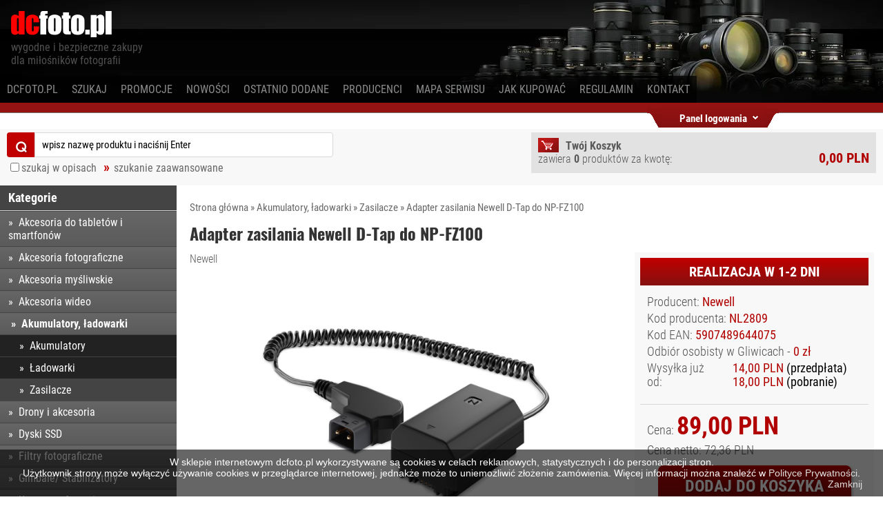

--- FILE ---
content_type: text/html; charset=utf-8
request_url: https://dcfoto.pl/adapter-zasilania-newell-d-tap-do-np-fz100-p21228.html
body_size: 13369
content:
<!DOCTYPE html>
<html lang="pl">
<head>
<title>Adapter zasilania Newell D-Tap do NP-FZ100</title>
<meta http-equiv="Content-Type" content="text/html; charset=utf-8">
<meta name="viewport" content="width=device-width, initial-scale=1.0">
<meta name="keywords" content="adapter zasilania newell d-tap do np-fz100, newell, nl2809, 5907489644075, zasilacze">
<meta name="description" content="Adapter zasilania Newell D-Tap do NP-FZ100 to urządzenie, które umożliwia zewnętrzne zasilanie aparatów z poziomu profesjonalnych akumulatorów V-mount (V-lock). To idealne rozwiązanie dla osób, które chcą zwiększyć maksymalny czas pracy urządzenia na">
<meta name="author" content="dcfoto.pl">
<meta name="rating" content="general">
<meta name="revisit-after" content="3 days">
<meta name="dcterms.description" lang="pl" content="Adapter zasilania Newell D-Tap do NP-FZ100 to urządzenie, które umożliwia zewnętrzne zasilanie aparatów z poziomu profesjonalnych akumulatorów V-mount (V-lock). To idealne rozwiązanie dla osób, które chcą zwiększyć maksymalny czas pracy urządzenia na">
<meta name="dcterms.subject" lang="pl" content="adapter zasilania newell d-tap do np-fz100, newell, nl2809, 5907489644075, zasilacze">
<meta property="og:type" content="product" />
<meta property="og:site_name" content="dcfoto.pl" />
<meta property="og:title" content="Adapter zasilania Newell D-Tap do NP-FZ100" />
<meta property="og:description" content="Adapter zasilania Newell D-Tap do NP-FZ100 to urządzenie, które umożliwia zewnętrzne zasilanie aparatów z poziomu profesjonalnych akumulatorów V-mount (V-lock). To idealne rozwiązanie dla osób, które chcą zwiększyć maksymalny czas pracy urządzenia na" />
<meta name="twitter:site" content="@dcfoto_pl" />
<meta name="twitter:title" content="Adapter zasilania Newell D-Tap do NP-FZ100" />
<meta name="twitter:description" content="Adapter zasilania Newell D-Tap do NP-FZ100 to urządzenie, które umożliwia zewnętrzne zasilanie aparatów z poziomu profesjonalnych akumulatorów V-mount (V-lock). To idealne rozwiązanie dla osób, które chcą zwiększyć maksymalny czas pracy urządzenia na" />
<meta name="twitter:card" content="summary" />
<link rel="search" type="application/opensearchdescription+xml" href="opensearch.php" title="dcfoto.pl">
<link rel="shortcut icon" href="favicon.ico" type="image/x-icon">
<link rel="apple-touch-icon" sizes="180x180" href="/apple-touch-icon.png">
<link rel="icon" type="image/png" sizes="32x32" href="/favicon-32x32.png">
<meta name="theme-color" content="#000000">
<link rel="manifest" href="/site.webmanifest">
<link rel="stylesheet" href="https://dcfoto.pl/themes/red2_/css2/style_all_new_rwd13.42.css" type="text/css">
</head>
<body>
<div class="dcfoto_head"><div class="dcfoto_head_in"><a href="https://dcfoto.pl/" title="Profesjonalny sklep fotograficzny dcfoto.pl"><picture><source type="image/webp" srcset="https://dcfoto.pl/images/dcfoto-logo2.webp"><img alt="Profesjonalny sklep fotograficzny dcfoto.pl" title="Profesjonalny sklep fotograficzny dcfoto.pl" src="https://dcfoto.pl/images/dcfoto-logo2.png" width="146" height="39"></picture></a><br><span><strong>wygodne i bezpieczne zakupy<br>dla miłośników fotografii</strong></span></div>
<div class="menu-container"><div class="menu-header">Menu</div><ul id="top-menu"><li><a href="https://dcfoto.pl/" title="dcfoto.pl">dcfoto.pl</a></li><li><a href="https://dcfoto.pl/search" title="Szukaj">Szukaj</a></li><li><a href="https://dcfoto.pl/promotions" title="Promocje">Promocje</a></li><li><a href="https://dcfoto.pl/news" title="Nowości">Nowości</a></li><li><a href="https://dcfoto.pl/last_added" title="Ostatnio dodane">Ostatnio dodane</a></li><li><a href="https://dcfoto.pl/manufacturers" title="Producenci">Producenci</a></li><li><a href="https://dcfoto.pl/sitemap" title="Mapa serwisu">Mapa serwisu</a></li><li><a href="https://dcfoto.pl/jak-kupowac-r54.html" title="Jak kupować">Jak kupować</a></li><li><a href="https://dcfoto.pl/regulamin-r62.html" title="Regulamin">Regulamin</a></li><li><a href="https://dcfoto.pl/kontakt-r63.html" title="Kontakt">Kontakt</a></li></ul></div><div class="clear"></div></div>
<div id="tooltip2" class="hideme"><div id="tooltip2content"></div></div>
<div id="toppanel"><div id="panel"><div class="content clearfix">
<div class="inner"><form name="logowanie" action="https://dcfoto.pl/" method="post"><input type="text" value="Login..." title="Login" class="input-login" id="username_sk" name="username_sk" onblur="if(this.value==''){this.value='Login...';}" onFocus="if(this.value=='Login...'){this.value='';}"><label class="hideme" for="username_sk">Login</label><input type="password" id="password_sk" name="password_sk" title="Hasło" value="Hasło..." class="input-pass" onblur="if(this.value==''){this.value='Hasło...';}" onFocus="if(this.value=='Hasło...'){this.value='';}"><label class="hideme" for="password_sk">Hasło</label><input type="submit" value="Zaloguj" class="input-submit"><input name="sprawdz_login" value="true" type="hidden"><input name="login" value="true" type="hidden"><a href="/login" title="Zapomniałeś hasła?">zapomniałeś hasła?</a>&nbsp;&nbsp;&nbsp;&nbsp;<a href="/registration" title="Rejestracja w sklepie dcfoto.pl">zarejestruj się!</a></form></div></div></div>
<div class="tab"><div class="inner"><ul class="login"><li class="left">&nbsp;</li><li id="toggle"><a id="open" class="open" href="#" title="Panel logowania">Panel logowania</a><a id="close" style="display:none;" class="close" href="#" title="Zamknij panel">Zamknij panel</a></li><li class="right">&nbsp;</li></ul></div></div>
<div id="top"><div class="search"><form action="https://dcfoto.pl/" name="menuszukaj" method="GET"><input type="hidden" name="do_search" value="true"><button type="submit" name="submit_search" class="input-submit">&#8981;</button><input class="autocomplete input-text" type=text name="search_query" id="search_query" title="wyszukiwanie" value="wpisz nazwę produktu i naciśnij Enter" onBlur="if(this.value==''){this.value='wpisz nazwę produktu i naciśnij Enter';}" onFocus="if(this.value=='wpisz nazwę produktu i naciśnij Enter'){this.value='';}"><label class="hideme" for="search_query">wyszukiwanie</label><div class="clear"></div><div class="desc_search"><input name="_search_desc" type="checkbox" id="opisy2" title="wyszukiwanie w opisach"><label for="opisy2">szukaj w opisach</label></div><div class="adv_search"><a href="/search" title="Szukanie zaawansowane" id="search_menu_advanced">szukanie zaawansowane</a></div><div class="clear"></div></form></div>
<a href="/shopcart" title="Zawartość koszyka"><div class="basket"><div class="left"><span class="basket-head"><span class="fw700">Twój Koszyk</span></span><br>zawiera <span class="fw700">0</span> produktów za kwotę:</div><div class="right">0,00&nbsp;PLN</div></div></a><div class="clear"></div></div></div>
 
<div id="content"><div class="main"><form name="form_cechy_prod" method="post" action="https://dcfoto.pl/shopcart">
					<input type="hidden" name="dodaj" value="21228" />
					<input type="hidden" name="podkat" value="" />
					<input type="hidden" name="producent" value="" />
					<input type="hidden" name="ed" value="" /><link rel=canonical href="https://dcfoto.pl/adapter-zasilania-newell-d-tap-do-np-fz100-p21228.html" />
<meta property="og:image" content="https://dcfoto.pl/images/8128b849c8f53c9752ac7a6daabd4e2b.jpg" />
<meta property="og:url" content="https://dcfoto.pl/adapter-zasilania-newell-d-tap-do-np-fz100-p21228.html" />
<meta property="product:price:amount" content="89" />
<meta property="product:price:currency" content="PLN" />
<meta property="twitter:image" content="https://dcfoto.pl/images/8128b849c8f53c9752ac7a6daabd4e2b.jpg" />
<script type="application/ld+json">{"@context":"http://schema.org/","@type":"Product","name":"Adapter zasilania Newell D-Tap do NP-FZ100","image":"https://dcfoto.pl/images/8128b849c8f53c9752ac7a6daabd4e2b.jpg","description":"Adapter zasilania Newell D-Tap do NP-FZ100 to urządzenie, które umożliwia zewnętrzne zasilanie aparatów z poziomu profesjonalnych akumulatorów V-mount (V-lock). To idealne rozwiązanie dla osób, które chcą zwiększyć maksymalny czas pracy urządzenia na","url":"https://dcfoto.pl/adapter-zasilania-newell-d-tap-do-np-fz100-p21228.html","mpn":"NL2809","gtin13":"5907489644075","sku":"NL2809","brand":{"@type":"Brand","name":"Newell"},"offers":{"@type":"Offer","price":"89","priceCurrency":"PLN","priceValidUntil":"2025-12-31","availability": "https://schema.org/InStock","itemCondition":"NewCondition","image":"https://dcfoto.pl/images/8128b849c8f53c9752ac7a6daabd4e2b.jpg","url":"https://dcfoto.pl/adapter-zasilania-newell-d-tap-do-np-fz100-p21228.html","seller":{"@type":"Organization","name":"dcfoto.pl"} } }</script><script type="application/ld+json">{"url":"https://dcfoto.pl/adapter-zasilania-newell-d-tap-do-np-fz100-p21228.html","type":"website","title":"Adapter zasilania Newell D-Tap do NP-FZ100","image":{"url":"https://dcfoto.pl/images/8128b849c8f53c9752ac7a6daabd4e2b.jpg"},"description":"Adapter zasilania Newell D-Tap do NP-FZ100 to urządzenie, które umożliwia zewnętrzne zasilanie aparatów z poziomu profesjonalnych akumulatorów V-mount (V-lock). To idealne rozwiązanie dla osób, które chcą zwiększyć maksymalny czas pracy urządzenia na","site_name":"dcfoto.pl","id": "2245028988924817"}</script>
<div id="bigprod">
<div class="top_text"><a href="https://dcfoto.pl/" title="Strona główna">Strona główna</a> » <a href="https://dcfoto.pl/akumulatory-ladowarki-c68.html" title="Akumulatory, ładowarki">Akumulatory, ładowarki</a> » <a href="https://dcfoto.pl/zasilacze-c222.html" title="Zasilacze">Zasilacze</a> » <a href="https://dcfoto.pl/adapter-zasilania-newell-d-tap-do-np-fz100-p21228.html" title="Adapter zasilania Newell D-Tap do NP-FZ100">Adapter zasilania Newell D-Tap do NP-FZ100</a></div>
<h1>Adapter zasilania Newell D-Tap do NP-FZ100</h1>
<div class="images"><div class="add-img"></div>
<div><a title="Newell" href="https://dcfoto.pl/newell-m158.html"><a href='https://dcfoto.pl/newell-m158.html'  rel="nofollow"   target=_self>Newell</a></a></div>

<div class="lazyload"><a href="images/8128b849c8f53c9752ac7a6daabd4e2b.jpg" rel="lightbox[roadtrip]" title="Adapter zasilania Newell D-Tap do NP-FZ100"><picture><source type="image/jpg" media="(min-width:481px)" data-srcset="images/8128b849c8f53c9752ac7a6daabd4e2b.jpg"><img class="lazyload bigphoto" src="[data-uri]" data-src="https://dcfoto.pl/images/mini2/d719d33af03e3cb71ebc2080768f50d0.jpg" title="Adapter zasilania Newell D-Tap do NP-FZ100" alt="Adapter zasilania Newell D-Tap do NP-FZ100"></picture></a></div>

</div>

<div class="text">
<div class="avail padd">realizacja w 1-2 dni</div>
<div class="padd">

<div>Producent: <a class="prods_bold" title="Newell" href="https://dcfoto.pl/newell-m158.html">Newell</a></div>
<div>Kod producenta: <span class="prods_bold">NL2809</span></div>
<div>Kod EAN: <span class="prods_bold">5907489644075</span></div>


<div>Odbiór osobisty w Gliwicach - <span class="prods_bold">0 zł</span></div>
<div style="width:40%;float:left;padding-right:5%">Wysyłka już od:</div><div style="width:60%;float: left"><span>14,00&nbsp;PLN <span style="color:#000">(przedpłata)</span></span><br><span>18,00&nbsp;PLN <span style="color:#000">(pobranie)</span></span></div><div style="clear: both;"></div>
</div>
<div class="options"><!-- -->


<div>Cena: <span>89,00&nbsp;PLN</span></div><div>Cena netto: 72,36&nbsp;PLN</div>
<a onclick="document.form_cechy_prod.submit(); " class="do-koszyka">Dodaj do koszyka</a>

</div>
<div id="a2any" class="a2a_kit a2a_kit_size_32 a2a_default_style" data-a2a-url="https://dcfoto.pl/adapter-zasilania-newell-d-tap-do-np-fz100-p21228.html" data-a2a-title="Adapter zasilania Newell D-Tap do NP-FZ100"><a class="a2a_dd" href="https://www.addtoany.com/share" title="Adapter zasilania Newell D-Tap do NP-FZ100 - social media"></a><a class="a2a_button_facebook"></a><a class="a2a_button_twitter"></a><a class="a2a_button_pinterest"></a></div>
<div id="fb-root"></div><div id="likefb" class="fb-like" data-href="https://dcfoto.pl/adapter-zasilania-newell-d-tap-do-np-fz100-p21228.html" data-layout="button_count" data-action="like" data-size="large" data-share="true"></div><div class="padd"><a href="https://twitter.com/share?ref_src=twsrc%5Etfw" class="twitter-share-button" title="Tweetnij Adapter zasilania Newell D-Tap do NP-FZ100" data-size="large" data-show-count="false"></a></div>
</div><div class="clear"></div>
<div id="rotate">
<ul id="det-data-nav">
<li id="ex-one"><a class="current" rel="dd-one" href="#">Opis produktu</a></li>
<li id="ex-two"><a class="" rel="dd-two" href="#">Akcesoria</a></li>
<li id="ex-three"><a class="" rel="dd-three" href="#">Opinie o produkcie</a></li>
</ul>
<div class="clear"></div>
<div id="det-data-rotate">
<ul style="display: block;" id="dd-one"><li id="att2"><div id="opis"><p>
	<strong>Adapter zasilania Newell D-Tap do NP-FZ100</strong> to urządzenie, które umożliwia zewnętrzne zasilanie aparatów z poziomu profesjonalnych akumulatorów V-mount (V-lock). To idealne rozwiązanie dla osób, które chcą zwiększyć maksymalny czas pracy urządzenia na jednym ładowaniu lub na dłużej zapomnieć o konieczności wymieniania baterii.</p>
<p>
	Nagrywasz timelapsy, rejestrujesz wielogodzinne webinary i streamy lub realizujesz transmisje na żywo? Adapter podłączony do akumulatora z gniazdem D-Tap ułatwi Ci pracę. Jego konstrukcja została idealnie dopasowana do komory baterii, a spiralny kabel ułatwi komfortowe filmowanie, rozciągając się na długość przeszło 100 centymetrów.</p>
<p>
	Główne cechy produktu</p>
<ul>
	<li>
		adapter zasilania ("dummy battery")</li>
	<li>
		stworzony dla aparatów zasilanych akumulatorem typu NP-FZ100</li>
	<li>
		kompatybilny z akumulatorami wyposażonymi w gniazdo D-Tap</li>
	<li>
		umożliwia zasilanie aparatu z poziomu zewnętrznych akumulatorów V-lock (V-mount)</li>
	<li>
		akumulator "dummy" umieszczany jest w komorze baterii zamiast tradycyjnego ogniwa NP-FZ100</li>
	<li>
		kątowe ułożenie wtyczki D-Tap ułatwia zachowanie porządku w kablach</li>
	<li>
		optymalny kształt i wymiary zapewniające odpowiednie dopasowanie do komory baterii</li>
	<li>
		idealny dla twórców wideo, którzy nagrywają wielogodzinne transmisje</li>
	<li>
		umożliwia wydłużenie czasu pracy z aparatem, bez konieczności robienia przerw na wymianę akumulatora</li>
	<li>
		spiralne skręcenie kabla redukuje zajmowaną przestrzeń i minimalizuje ryzyko splątania</li>
	<li>
		w zestawie opaska z rzepem Velcro ułatwiająca utrzymanie porządku w przewodach</li>
</ul>
<p>
	<strong>Dłuższy czas pracy aparatu</strong><br />
	Czas pracy Twojego aparatu na jednym ładowaniu jest niewystarczająca, aby zrealizować długie sesje nagraniowe? A może chcesz uniknąć częstego wymieniania rozładowanych ogniw? Sięgnij po adapter zasilania Newell D-Tap do NP-FZ100 i podłącz swój aparat do profesjonalnego akumulatora V-lock (V-mount). "Dummy battery" zastąpi tradycyjne ogniwo w komorze baterii, zapewniając komfortową pracę podczas transmisji live, rejestrowania bardzo długich ujęć lub nagrywania webinarów i streamów internetowych.</p>
<p>
	<strong>Wykorzystaj moc akumulatorów V-lock</strong><br />
	Zewnętrzne źródła zasilania wyposażone w gniazda D-Tap zyskują coraz większą popularność w branży filmowej i fotograficznej. Akumulatory V-mount pozwalają uniknąć plątaniny kabli i zapewniają długi czas pracy, bez konieczności częstego wymieniania małych akumulatorów, w które wyposażone są popularne aparaty. Adapter Newell D-Tap zastępuje tradycyjne ogniwo NP-FZ100 w komorze baterii. Aparat może zostać wówczas podłączony do akumulatora V-lock, a ten zapewni długie godziny nieprzerwanego działania!</p>
<p>
	<strong>Wszystko na swoim miejscu</strong><br />
	Praca z adapterem zasilania Newell D-Tap do NP-FZ100 pozwala wygodnie zarządzać kablami i zachować większy porządek podczas nagrań. Spiralne skręcenie przewodu minimalizuje ryzyko splątania i w razie potrzeby, pozwala go rozciągnąć. Z kolei kątowe ułożenie wtyczki D-Tap ułatwi organizację większej ilości przewodów. Odpowiednie odwzorowanie ogniwa NP-FZ100 zapobiega ewentualnemu zablokowaniu komory baterii.</p>
<p>
	Specyfikacja</p>
<ul>
	<li>
		model: Newell D-Tap do NP-FZ100</li>
	<li>
		typ zastosowanego przewodu: spiralny</li>
	<li>
		długość przewodu: 50 cm</li>
	<li>
		wymiary: 5 x 8,5 x 5 cm</li>
	<li>
		waga: 60 g</li>
</ul>
<p>
	Kompatybilność</p>
<ul>
	<li>
		Sony: A6600, A9, A9R, A9S, A7 III, A7R III, A7R IV</li>
</ul>
</div></li></ul>
<ul style="display: none; padding-bottom:20px;" id="dd-two"><li><div class="no_products">Ten produkt nie posiada produktów powiązanych</div></li></ul>
<ul style="display: none;" id="dd-three"><li>
		<div class="no_coment">
		Ten produkt nie posiada jeszcze żadnych opinii - zachęcamy do pozostawienia opinii o produkcie. Państwa opinia oraz ocena mogą pomóc innym klientom dokonać trafnego wyboru.
		<br><br>
			<div style="padding:8px; background:#fff; color:#000; border:1px solid #AA0000;">
				<a href=# onClick="window.open('index.php?do=comment&amp;id=21228','Komentarz','width=420,height=500,left=80,top=100,screenX=80,screenY=100,resizable=yes')" style="color:#000">Dodaj nową opinię i ocenę</a>
			</div>
		</div>
</li></ul>
<div class="clear"></div>
</div><div class="clear"></div>
</div><div class="clear"></div>
<div id="promo"><div class="promo_head">Klienci, którzy kupili produkt <span class="fw400">Adapter zasilania Newell D-Tap do NP-FZ100</span> kupili również:</div><br/><div class="no_products">Brak produktów</div></div><div class="clear"></div>
</div></form><hr size="1" class="backward" /><div class="backward"><a href="https://dcfoto.pl/">Powrót na stronę główną</a></div></div><div id="lewe-menu" class="sub">

<div id="categories">
<div class="box_head">Kategorie</div>
<ul>
<li><a href="https://dcfoto.pl/akcesoria-do-tabletow-i-smartfonow-c253.html" title="Akcesoria do tabletów i smartfonów">Akcesoria do tabletów i smartfonów</a></li><li><a href="https://dcfoto.pl/akcesoria-fotograficzne-c99.html" title="Akcesoria fotograficzne">Akcesoria fotograficzne</a></li><li><a href="https://dcfoto.pl/akcesoria-mysliwskie-c392.html" title="Akcesoria myśliwskie">Akcesoria myśliwskie</a></li><li><a href="https://dcfoto.pl/akcesoria-wideo-c368.html" title="Akcesoria wideo">Akcesoria wideo</a></li><li class="extend"><a href="https://dcfoto.pl/akumulatory-ladowarki-c68.html" title="Akumulatory, ładowarki">Akumulatory, ładowarki</a></li><li class="extended2"><a href="https://dcfoto.pl/akumulatory-c87.html" title="Akumulatory">Akumulatory</a></li><li class="extended2"><a href="https://dcfoto.pl/ladowarki-c88.html" title="Ładowarki">Ładowarki</a></li><li class="extended2_s"><a href="https://dcfoto.pl/zasilacze-c222.html" title="Zasilacze">Zasilacze</a></li><li><a href="https://dcfoto.pl/drony-i-akcesoria-c280.html" title="Drony i akcesoria">Drony i akcesoria</a></li><li><a href="https://dcfoto.pl/dyski-ssd-c283.html" title="Dyski SSD">Dyski SSD</a></li><li><a href="https://dcfoto.pl/filtry-fotograficzne-c27.html" title="Filtry fotograficzne">Filtry fotograficzne</a></li><li><a href="https://dcfoto.pl/gimbale-stabilizatory-c309.html" title="Gimbale/ Stabilizatory">Gimbale/ Stabilizatory</a></li><li><a href="https://dcfoto.pl/kamery-cyfrowe-i-sportowe-c69.html" title="Kamery cyfrowe i sportowe">Kamery cyfrowe i sportowe</a></li><li><a href="https://dcfoto.pl/karty-pamieci-i-czytniki-c15.html" title="Karty pamięci i czytniki">Karty pamięci i czytniki</a></li><li><a href="https://dcfoto.pl/lampy-blyskowe-i-led-c20.html" title="Lampy błyskowe i LED">Lampy błyskowe i LED</a></li><li><a href="https://dcfoto.pl/obiektywy-filmowe-c348.html" title="Obiektywy filmowe">Obiektywy filmowe</a></li><li><a href="https://dcfoto.pl/obiektywy-fotograficzne-c21.html" title="Obiektywy fotograficzne">Obiektywy fotograficzne</a></li><li><a href="https://dcfoto.pl/obiektywy-kinematograficzne-c334.html" title="Obiektywy kinematograficzne">Obiektywy kinematograficzne</a></li><li><a href="https://dcfoto.pl/odziez-fotografa-i-filmowca-c171.html" title="Odzież fotografa i filmowca">Odzież fotografa i filmowca</a></li><li><a href="https://dcfoto.pl/oslony-wodoodporne-c46.html" title="Osłony wodoodporne">Osłony wodoodporne</a></li><li><a href="https://dcfoto.pl/sprzet-audio-c206.html" title="Sprzęt audio">Sprzęt audio</a></li><li><a href="https://dcfoto.pl/sprzet-i-akcesoria-vr-c307.html" title="Sprzęt i akcesoria VR">Sprzęt i akcesoria VR</a></li><li><a href="https://dcfoto.pl/sprzet-optyczny-i-obserwacyjny-c22.html" title="Sprzęt optyczny i obserwacyjny">Sprzęt optyczny i obserwacyjny</a></li><li><a href="https://dcfoto.pl/stabilizatory-statywy-naramienne-rigi-c210.html" title="Stabilizatory, statywy naramienne, rigi">Stabilizatory, statywy naramienne, rigi</a></li><li><a href="https://dcfoto.pl/statywy-i-akcesoria-c24.html" title="Statywy i akcesoria">Statywy i akcesoria</a></li><li><a href="https://dcfoto.pl/torby-plecaki-pokrowce-c25.html" title="Torby, plecaki, pokrowce">Torby, plecaki, pokrowce</a></li><li><a href="https://dcfoto.pl/wyposazenie-studia-c26.html" title="Wyposażenie studia">Wyposażenie studia</a></li><li><a href="https://dcfoto.pl/zasilanie-c372.html" title="Zasilanie">Zasilanie</a></li><li><a href="https://dcfoto.pl/czesci-zamienne-serwisowe-c378.html" title="Części zamienne/ serwisowe">Części zamienne/ serwisowe</a></li>
</ul>
</div><div class="clear"></div>

<div class="box producenci">
<div class="box_head">Producenci</div>
<form name="forma_producent" action="https://dcfoto.pl/" onsubmit="location.href=document.forma_producent.producent.value; return false;"><div class="text_c"><select name="producent" class="select_manufacturer"><option value="https://dcfoto.pl/">wybierz</option><option value="https://dcfoto.pl/3-legged-thing-m127.html">3 Legged Thing</option><option value="https://dcfoto.pl/accsoon-m189.html">Accsoon</option><option value="https://dcfoto.pl/aee-m93.html">AEE</option><option value="https://dcfoto.pl/amaran-m172.html">Amaran</option><option value="https://dcfoto.pl/angelbird-m152.html">Angelbird</option><option value="https://dcfoto.pl/avenger-m60.html">Avenger</option><option value="https://dcfoto.pl/bw-international-m79.html">B&W International</option><option value="https://dcfoto.pl/bw-m184.html">B+W</option><option value="https://dcfoto.pl/benro-m32.html">Benro</option><option value="https://dcfoto.pl/blackrapid-m97.html">BlackRapid</option><option value="https://dcfoto.pl/bowens-m37.html">Bowens</option><option value="https://dcfoto.pl/boya-m137.html">Boya</option><option value="https://dcfoto.pl/bushnell-m141.html">Bushnell</option><option value="https://dcfoto.pl/calibrite-m176.html">Calibrite</option><option value="https://dcfoto.pl/calumet-m191.html">Calumet</option><option value="https://dcfoto.pl/cambo-m187.html">Cambo</option><option value="https://dcfoto.pl/camrock-m135.html">Camrock</option><option value="https://dcfoto.pl/canon-m2.html">Canon</option><option value="https://dcfoto.pl/caselogic-m12.html">CaseLogic</option><option value="https://dcfoto.pl/cellular-line-m85.html">Cellular Line</option><option value="https://dcfoto.pl/chasing-m164.html">Chasing</option><option value="https://dcfoto.pl/cokin-m29.html">Cokin</option><option value="https://dcfoto.pl/colbor-m177.html">Colbor</option><option value="https://dcfoto.pl/colorama-m46.html">Colorama</option><option value="https://dcfoto.pl/comica-m150.html">Comica</option><option value="https://dcfoto.pl/commlite-m163.html">Commlite</option><option value="https://dcfoto.pl/contour-m67.html">Contour</option><option value="https://dcfoto.pl/crumpler-m49.html">Crumpler</option><option value="https://dcfoto.pl/cullmann-m22.html">Cullmann</option><option value="https://dcfoto.pl/cyber-clean-m161.html">Cyber Clean</option><option value="https://dcfoto.pl/datacolor-m71.html">Datacolor</option><option value="https://dcfoto.pl/deity-m160.html">Deity</option><option value="https://dcfoto.pl/desview-m169.html">Desview</option><option value="https://dcfoto.pl/dicapac-m45.html">DiCAPac</option><option value="https://dcfoto.pl/dji-m109.html">DJI</option><option value="https://dcfoto.pl/easycover-m114.html">easyCover</option><option value="https://dcfoto.pl/ecoflow-m166.html">EcoFlow</option><option value="https://dcfoto.pl/epson-m59.html">Epson</option><option value="https://dcfoto.pl/exascend-m186.html">ExAscend</option><option value="https://dcfoto.pl/f-stop-m131.html">f-stop</option><option value="https://dcfoto.pl/fancier-m68.html">Fancier</option><option value="https://dcfoto.pl/feelworld-m183.html">Feelworld</option><option value="https://dcfoto.pl/feiyu-tech-m117.html">Feiyu-Tech</option><option value="https://dcfoto.pl/fomei-m43.html">Fomei</option><option value="https://dcfoto.pl/fotopro-m134.html">Fotopro</option><option value="https://dcfoto.pl/fringer-m149.html">Fringer</option><option value="https://dcfoto.pl/fujifilm-m58.html">Fujifilm</option><option value="https://dcfoto.pl/fujitsu-m99.html">Fujitsu</option><option value="https://dcfoto.pl/genesis-gear-m65.html">Genesis Gear</option><option value="https://dcfoto.pl/ggs-m28.html">GGS</option><option value="https://dcfoto.pl/gigapan-m74.html">GigaPan</option><option value="https://dcfoto.pl/gitzo-m107.html">Gitzo</option><option value="https://dcfoto.pl/glareone-m138.html">GlareOne</option><option value="https://dcfoto.pl/godox-m147.html">Godox</option><option value="https://dcfoto.pl/gomatic-m192.html">Gomatic</option><option value="https://dcfoto.pl/gopro-m63.html">GoPro</option><option value="https://dcfoto.pl/green-clean-m36.html">Green Clean</option><option value="https://dcfoto.pl/hy-m162.html">H&Y</option><option value="https://dcfoto.pl/hahnel-m66.html">Hahnel</option><option value="https://dcfoto.pl/handevision-m94.html">HandeVision</option><option value="https://dcfoto.pl/hedler-m89.html">Hedler</option><option value="https://dcfoto.pl/hoya-m10.html">Hoya</option><option value="https://dcfoto.pl/induro-m103.html">Induro</option><option value="https://dcfoto.pl/irix-m112.html">Irix</option><option value="https://dcfoto.pl/isaw-m81.html">Isaw</option><option value="https://dcfoto.pl/joby-m100.html">JOBY</option><option value="https://dcfoto.pl/kata-m7.html">Kata</option><option value="https://dcfoto.pl/kenko-m54.html">Kenko</option><option value="https://dcfoto.pl/kupo-m174.html">Kupo</option><option value="https://dcfoto.pl/kuvrd-m144.html">Kuvrd</option><option value="https://dcfoto.pl/ledgo-m118.html">LEDGO</option><option value="https://dcfoto.pl/lenspen-m77.html">Lenspen</option><option value="https://dcfoto.pl/leofoto-m159.html">Leofoto</option><option value="https://dcfoto.pl/lexar-m25.html">Lexar</option><option value="https://dcfoto.pl/limelite-by-bowens-m88.html">Limelite by Bowens</option><option value="https://dcfoto.pl/lowepro-m34.html">Lowepro</option><option value="https://dcfoto.pl/magmod-m143.html">MagMod</option><option value="https://dcfoto.pl/manfrotto-m8.html">Manfrotto</option><option value="https://dcfoto.pl/manfrotto-lastolite-m14.html">Manfrotto (Lastolite)</option><option value="https://dcfoto.pl/marumi-m80.html">Marumi</option><option value="https://dcfoto.pl/mefoto-m111.html">MeFOTO</option><option value="https://dcfoto.pl/meike-m51.html">Meike</option><option value="https://dcfoto.pl/metz-m15.html">Metz</option><option value="https://dcfoto.pl/mindshift-gear-m102.html">MindShift Gear</option><option value="https://dcfoto.pl/nanlite-m148.html">NanLite</option><option value="https://dcfoto.pl/national-geographic-m16.html">National Geographic</option><option value="https://dcfoto.pl/newell-m158.html">Newell</option><option value="https://dcfoto.pl/nik-software-m48.html">Nik Software</option><option value="https://dcfoto.pl/nikon-m1.html">Nikon</option><option value="https://dcfoto.pl/nisi-m122.html">NiSi</option><option value="https://dcfoto.pl/nissin-m17.html">Nissin</option><option value="https://dcfoto.pl/nitecore-m185.html">Nitecore</option><option value="https://dcfoto.pl/olympus-m5.html">Olympus</option><option value="https://dcfoto.pl/optech-m50.html">OP/TECH</option><option value="https://dcfoto.pl/opticam-m33.html">Opticam</option><option value="https://dcfoto.pl/orangemonkie-m129.html">OrangeMonkie</option><option value="https://dcfoto.pl/panasonic-m4.html">Panasonic</option><option value="https://dcfoto.pl/peak-design-m125.html">Peak Design</option><option value="https://dcfoto.pl/pentax-m30.html">Pentax</option><option value="https://dcfoto.pl/phottix-m47.html">Phottix</option><option value="https://dcfoto.pl/pictar-m146.html">Pictar</option><option value="https://dcfoto.pl/pixel-m39.html">Pixel</option><option value="https://dcfoto.pl/polaris-m35.html">Polaris</option><option value="https://dcfoto.pl/praktica-m31.html">Praktica</option><option value="https://dcfoto.pl/pro-mounts-m116.html">PRO-mounts</option><option value="https://dcfoto.pl/qpcard-m73.html">QPcard</option><option value="https://dcfoto.pl/quadralite-m110.html">Quadralite</option><option value="https://dcfoto.pl/quantuum-m26.html">Quantuum</option><option value="https://dcfoto.pl/raynox-m61.html">Raynox</option><option value="https://dcfoto.pl/redged-m82.html">Redged</option><option value="https://dcfoto.pl/rivacase-m136.html">RIVACASE</option><option value="https://dcfoto.pl/rogue-m119.html">Rogue</option><option value="https://dcfoto.pl/rollei-m64.html">Rollei</option><option value="https://dcfoto.pl/rotolight-m115.html">Rotolight</option><option value="https://dcfoto.pl/rycote-m155.html">Rycote</option><option value="https://dcfoto.pl/samsung-m18.html">Samsung</option><option value="https://dcfoto.pl/samyang-m27.html">Samyang</option><option value="https://dcfoto.pl/sandisk-m6.html">SanDisk</option><option value="https://dcfoto.pl/sanyo-m19.html">Sanyo</option><option value="https://dcfoto.pl/shimoda-m142.html">Shimoda</option><option value="https://dcfoto.pl/sigma-m20.html">Sigma</option><option value="https://dcfoto.pl/sirui-m38.html">Sirui</option><option value="https://dcfoto.pl/sjcam-m121.html">SJCAM</option><option value="https://dcfoto.pl/slik-m90.html">Slik</option><option value="https://dcfoto.pl/smallrig-m154.html">SmallRig</option><option value="https://dcfoto.pl/sony-m3.html">Sony</option><option value="https://dcfoto.pl/spider-camera-holster-m86.html">Spider Camera Holster</option><option value="https://dcfoto.pl/sunwayfoto-m84.html">Sunwayfoto</option><option value="https://dcfoto.pl/synco-m156.html">Synco</option><option value="https://dcfoto.pl/syrp-m108.html">Syrp</option><option value="https://dcfoto.pl/tamrac-m11.html">Tamrac</option><option value="https://dcfoto.pl/tamron-m9.html">Tamron</option><option value="https://dcfoto.pl/techart-m140.html">Techart</option><option value="https://dcfoto.pl/technoline-m23.html">Technoline</option><option value="https://dcfoto.pl/tenba-m104.html">Tenba</option><option value="https://dcfoto.pl/tether-tools-m171.html">Tether Tools</option><option value="https://dcfoto.pl/think-tank-photo-m98.html">Think Tank Photo</option><option value="https://dcfoto.pl/thule-m83.html">Thule</option><option value="https://dcfoto.pl/tokina-m42.html">Tokina</option><option value="https://dcfoto.pl/treq-m95.html">TreQ</option><option value="https://dcfoto.pl/triopo-m62.html">Triopo</option><option value="https://dcfoto.pl/vallerret-m165.html">Vallerret</option><option value="https://dcfoto.pl/vanguard-m69.html">Vanguard</option><option value="https://dcfoto.pl/velbon-m21.html">Velbon</option><option value="https://dcfoto.pl/venus-optics-laowa-m128.html">Venus Optics Laowa</option><option value="https://dcfoto.pl/viltrox-m139.html">Viltrox</option><option value="https://dcfoto.pl/voigtlander-m101.html">Voigtlander</option><option value="https://dcfoto.pl/wandrd-m157.html">Wandrd</option><option value="https://dcfoto.pl/westcott-m190.html">Westcott</option><option value="https://dcfoto.pl/x-rite-m72.html">X-Rite</option><option value="https://dcfoto.pl/xtorm-m123.html">Xtorm</option><option value="https://dcfoto.pl/yuneec-m126.html">Yuneec</option><option value="https://dcfoto.pl/zeapon-m175.html">Zeapon</option><option value="https://dcfoto.pl/zeiss-m55.html">Zeiss</option><option value="https://dcfoto.pl/zhiyun-m124.html">Zhiyun</option><option value="https://dcfoto.pl/zitay-m167.html">Zitay</option></select></div><div class="text_c"><input type=submit value="wybierz" class="sendform"></div><div class="text_c"><br><a href="https://dcfoto.pl/manfrotto-m8.html" title="Autoryzowany partner Manfrotto"><picture><source type="image/webp" data-srcset="https://dcfoto.pl/images/premier-partner-manfrotto.webp"><img src="[data-uri]" alt="Autoryzowany partner Manfrotto - Premier Partner" class="lazyload" data-expand="-10" width="165" height="105" data-src="https://dcfoto.pl/images/premier-partner-manfrotto.png"></picture></a></div></form>
</div>

<div class="box">
<div class="box_head">Kontakt</div>
<div class="box_kontakt">	<p>		<strong>dcfoto.pl</strong><br />		ul. Toszecka 102/127<br />		44-117 Gliwice, woj. śląskie,<br />		Polska</p>	<p>		Telefon: <span class="fw700">322310051</span><br />		od 9:30 do 18:00</p>	<p>		Telefon kom:<br />		<span class="fw700">500373583</span><br />		<span class="fw700">500373829</span><br />		od 8:00 do 18:00</p>	<p>		e-mail: <span class="fw700">sklep@dcfoto.pl</span></p></div>
</div>
<div class="box"><div class="box_head">Opinie o sklepie</div><div class="box_opinie"><a href="https://www.ceneo.pl/sklepy/dcfoto.pl-s6055" rel="nofollow" class="sprite-ceneo lazyload" title="Opinie o dcfoto.pl na Ceneo.pl"></a><br><a href="https://www.opineo.pl/opinie/dcfoto-pl" rel="nofollow" class="sprite-opineo lazyload" title="Opinie o dcfoto.pl na Opineo.pl"></a><br><a href="https://www.okazje.info.pl/sklep-internetowy/dcfoto-pl/" rel="nofollow" class="sprite-okazje lazyload" title="Opinie o dcfoto.pl na okazje.info"></a><br><a href="https://wizytowka.rzetelnafirma.pl/AQ0VKTNI/1" rel="nofollow" class="sprite-rf lazyload" title="Rzetelna Firma dcfoto.pl"></a></div></div></div></div><div class="clear"></div><div class="clear"></div>
<div id="bottom"><div class="inner"><span class="footer_additional">Informacje dodatkowe</span><div class="ftable"><table id="footer_table"><tr><th><a href="https://dcfoto.pl/informacje-g4.html">Informacje</a></th><th><a href="https://dcfoto.pl/pomoc-g5.html">Pomoc</a></th><th><a href="https://dcfoto.pl/o-firmie-g6.html">O firmie</a></th></tr><tr><td><a title="" href="https://dcfoto.pl/pomoc-dla-ukrainy-r406.html">Pomoc dla Ukrainy</a></td><td><a title="" href="https://dcfoto.pl/jak-kupowac-r54.html">Jak kupować?</a></td><td><a title="" href="https://dcfoto.pl/kontakt-ze-sklepem-r60.html">Kontakt ze sklepem</a></td></tr><tr><td><a title="" href="https://dcfoto.pl/gwarancja-manfrotto-r100.html">Gwarancja Manfrotto</a></td><td><a title="" href="https://dcfoto.pl/sposoby-platnosci-r77.html">Sposoby płatności</a></td><td><a title="" href="https://dcfoto.pl/dane-firmy-r61.html">Dane firmy</a></td></tr><tr><td><a title="" href="https://dcfoto.pl/manfrotto-premier-partner-r128.html">Manfrotto Premier Partner</a></td><td><a title="" href="https://dcfoto.pl/cennik-przesylek-r56.html">Cennik przesyłek</a></td><td><a title="" href="https://dcfoto.pl/social-media-r88.html">Social media</a></td></tr><tr><td><a title="" href="https://dcfoto.pl/tla-kartonowe-colorama-r139.html">Tła kartonowe Colorama</a></td><td><a title="" href="https://dcfoto.pl/regulamin-sklepu-r57.html">Regulamin sklepu</a></td><td>&nbsp;</td></tr><tr><td>&nbsp;</td><td><a title="" href="https://dcfoto.pl/polityka-prywatnosci-r102.html">Polityka prywatności</a></td><td>&nbsp;</td></tr><tr><td>&nbsp;</td><td><a title="" href="https://dcfoto.pl/bezpieczne-zakupy-r59.html">Bezpieczne zakupy</a></td><td>&nbsp;</td></tr></table></div><div id="footer">Zastrzegamy sobie możliwość zmiany cen, specyfikacji produktów oraz prezentowanych zdjęć bez uprzedniego powiadomienia. Wszystkie podane w serwisie dcfoto.pl ceny są cenami brutto wyrażonymi w polskich złotych.<div class="left">Copyright 2010-2018 KramQ<br><br>Wszystkie znaki towarowe i nazwy firm zostały użyte jedynie w celu informacyjnym.<br> <a href="https://www.cstore.pl/" rel="nofollow" title="sklepy internetowe">Sklepy internetowe CStore</a><br><br></div><div class="right">E-mail: sklep(at)dcfoto.pl<br>Tel: 32 231 00 51<br>Tel. kom: 500 373 583, 500 373 829</div><div class="clear"></div><div class="vpad10">W sklepie internetowym dcfoto.pl wykorzystywane są cookies w celach reklamowych, statystycznych i do personalizacji stron. Użytkownik strony może wyłączyć używanie cookies w przeglądarce internetowej jednak może to uniemożliwić złożenie zamówienia. Więcej informacji można znaleźć w <a href="polityka-prywatnosci-r102.html">Polityce Prywatności</a>.</div></div></div></div><div id="blackout"></div>
<noscript>Przeglądarka nie obsługuje skryptów lub ich obsługa jest wyłączona. Obsługa skryptów jest wymagana do poprawnego działania sklepu.</noscript><script type="application/ld+json">{"@context": "http://schema.org","@graph":[{"@type":"Organization","name":"dcfoto.pl","url":"https://dcfoto.pl","logo":"https://dcfoto.pl/dcfoto-logo-400.png","sameAs":["https://www.facebook.com/dcfotopl/","https://twitter.com/dcfoto_pl","https://www.instagram.com/dcfoto.pl/"],"email":"sklep@dcfoto.pl","telephone":["+48322310051","+48500373829","+48500373583"]},{"@type":"LocalBusiness","name":"dcfoto.pl","sameAs":["https://www.facebook.com/dcfotopl/","https://twitter.com/dcfoto_pl","https://www.instagram.com/dcfoto.pl/"],"image":"https://dcfoto.pl/dcfoto-logo-400.png","email":"sklep@dcfoto.pl","telephone":["+48322310051","+48500373829","+48500373583"],"address":{"@type":"PostalAddress","postalCode":"44-117","addressLocality":"Gliwice","streetAddress":"ul. Toszecka 102/127","addressRegion":"Śląsk","addressCountry":"Polska"},"geo":{"@type":"GeoCoordinates","latitude":50.320613,"longitude":18.665385},"hasMap":"https://www.google.pl/maps/place/dcfoto.pl/@50.3205074,18.663223,17z/data=!3m1!4b1!4m5!3m4!1s0x4711303fd2019d37:0x598a1478472e068c!8m2!3d50.320504!4d18.665417?hl=pl","openingHours":"Mo-Fr 09:00-18:00","priceRange":"PLN5.00 - PLN30000"}]}</script><script type="application/ld+json">{"@context":"http://schema.org","@type":"WebSite","name":"dcfoto.pl","url":"https://dcfoto.pl","potentialAction":{"@type":"SearchAction","target":"https://dcfoto.pl/index.php?do_search=true&search_query={search_term}","query-input":"required name=search_term"}}</script><script>!function(e,o,t,n,i,r){function c(e,t){r?n(e,t||32):i.push(e,t)}function f(e,t,n,i){return t&&o.getElementById(t)||(i=o.createElement(e||'SCRIPT'),t&&(i.id=t),n&&(i.onload=n),o.head.appendChild(i)),i||{}}r=/p/.test(o.readyState),e.addEventListener('on'+t in e?t:'load',function(){for(r=1;i[0];)c(i.shift(),i.shift())}),c._=f,e.defer=c,e.deferscript=function(e,t,n,i){c(function(){f('',t,i).src=e},n)}}(this,document,'pageshow',setTimeout,[]),function(s,n){var a='IntersectionObserver',d='src',l='lazied',h='data-',m=h+l,y='load',p='forEach',b='getAttribute',g='setAttribute',v=Function(),I=s.defer||v,c=I._||v;function A(e,t){return[].slice.call((t||n).querySelectorAll(e))}function e(u){return function(e,t,o,r,c,f){I(function(n,t){function i(n){!1!==(r||v).call(n,n)&&((f||['srcset',d,'style'])[p](function(e,t){(t=n[b](h+e))&&n[g](e,t)}),A('SOURCE',n)[p](i),y in n&&n[y]()),n.className+=' '+(o||l)}t=a in s?(n=new s[a](function(e){e[p](function(e,t){e.isIntersecting&&(t=e.target)&&(n.unobserve(t),i(t))})},c)).observe.bind(n):i,A(e||u+'['+h+d+']:not(['+m+'])')[p](function(e){e[b](m)||(e[g](m,u),t(e))})},t)}}function t(){I(function(t,n,i,o,r){t=A((i='[type=deferjs]')+':not('+(o='[async]')+')').concat(A(i+o)),function e(){if(0!=t){for(o in(i=t.shift()).parentNode.removeChild(i),i.removeAttribute('type'),n=c(i.nodeName),i)'string'==typeof(r=i[o])&&n[o]!=r&&(n[o]=r);n[d]&&!n.hasAttribute('async')?n.onload=n.onerror=e:I(e,.1)}}()},4)}t(),s.deferstyle=function(t,n,e,i){I(function(e){(e=c('LINK',n,i)).rel='stylesheet',e.href=t},e)},s.deferimg=e('IMG'),s.deferiframe=e('IFRAME'),I.all=t}(this,document);</script><script src="https://dcfoto.pl/themes/js2/js_all5.11.ugly.js"></script><script src="https://dcfoto.pl/include/functions.js"></script><script type="text/javascript">var show_product_tax=23.00; var price=89; var price_net=72.357723577236; var prom_price=0; var prom_price_net=0; </script><script type="text/javascript">var gallery_type = "lighbox";var product_id = 21228;</script><script>function dJSaO4(){var a=document.createElement("script");a.src="https://www.googletagmanager.com/gtag/js?id=UA-9548257-2",document.body.appendChild(a)}function gtag(){dataLayer.push(arguments)}document.addEventListener("lazybeforeunveil",function(a){var t=a.target.getAttribute("data-bg");t&&(a.target.style.backgroundImage="url("+t+")")}),window.addEventListener?window.addEventListener("load",dJSaO4,!1):window.attachEvent?window.attachEvent("onload",dJSaO4):window.onload=dJSaO4,window.dataLayer=window.dataLayer||[],gtag("js",new Date),gtag("config","UA-9548257-2");var a2a_config=a2a_config||{};a2a_config.onclick=1,a2a_config.locale="pl";var OneSignal=window.OneSignal||[];OneSignal.push(function(){OneSignal.init({appId:"594e4285-5465-4e44-bbde-c03662d0660f"})});</script><script type="deferjs">function loadAPI(){var e=document.createElement("script");e.src="https://connect.facebook.net/pl_PL/sdk.js#xfbml=1&version=v3.0",document.body.appendChild(e)}function loadAPI2(){var e=document.createElement("script");e.src="https://platform.twitter.com/widgets.js",document.body.appendChild(e)}function loadAPI3(){var e=document.createElement("script");e.src="themes/js2/page.js",document.body.appendChild(e)}function loadAPI4(){var e=document.createElement("script");e.src="https://ssl.ceneo.pl/shops/sw.js?accountGuid=95073acd-f1d5-454e-bdb0-b9d7848b87d5",document.body.appendChild(e)}function loadAPI5(){var e=document.createElement("script");e.src="https://cdn.onesignal.com/sdks/OneSignalSDK.js",document.body.appendChild(e)}window.onscroll=function(){document.getElementById("content").getBoundingClientRect().top<window.innerHeight&&(loadAPI(),loadAPI2(),loadAPI3(),loadAPI4(),loadAPI5(),window.onscroll=null)};</script>
</body>
</html>

--- FILE ---
content_type: text/css
request_url: https://dcfoto.pl/themes/red2_/css2/style_all_new_rwd13.42.css
body_size: 10210
content:
body{font-family:"Roboto Condensed", "Segoe UI", Arial, Helvetica, sans-serif;font-size:1.0em;font-weight:300;margin:0px;color:#505050;background:#FFF}
*, *:before, *:after{box-sizing:border-box}
h1{font-family:"Oswald", "Segoe UI", Arial, Helvetica, sans-serif;line-height:1em;font-size:1.5em;color:#B10000}
h2{line-height:1em;font-size:1.5em;font-weight:400;margin:0.5em 0}
h4,h5{padding:0px;margin:10px 0px;font-weight:700}
.clear{clear:both;font-size:0;height:0;line-height:0}
.span-clear{clear:both;font-size:0;display:block}
.clearfix:after{content:".";display:block;height:0;clear:both;visibility:hidden}
.clearfix{height:1%;display:block}
td{font-weight:300}
input{font-family:"Roboto Condensed", "Segoe UI", Arial, Helvetica, sans-serif;font-size:1.0em}
img:hover{opacity:0.9}
.padd{padding:10px !important}
.vpad10{padding:10px 0px}
.hpad10{padding:0px 10px}
.vmar10{margin:10px 0px}
.hmar10{margin:0px 10px}
.fw400{font-weight:400}
.fw700{font-weight:700}
.lazyload, .lazyloading{opacity:0}
.lazyloaded{visibility:visible;opacity:1;/* animation:fade-in .5s ease-in */}
.hideme{display:none}
.text_c{text-align:center}
.text_right{text-align:right}
.text_left{text-align:left}
input#cena_od, input#cena_do{width:35px}
#big-img{z-index:9999}
select#bank{font-size:12px}
#jquery-overlay{position:absolute;top:0;left:0;z-index:990;width:100%;height:500px}
#jquery-lightbox{position:absolute;top:0;left:0;width:100%;z-index:999;text-align:center;line-height:0}
#jquery-lightbox a img{border:none}
#lightbox-container-image-box{position:relative;background-color:#fff;width:250px;height:250px;margin:0 auto}
#lightbox-container-image{padding:10px}
#lightbox-loading{position:absolute;top:40%;left:0%;height:25%;width:100%;text-align:center;line-height:0}
#lightbox-nav{position:absolute;top:0;left:0;height:100%;width:100%;z-index:980}
#lightbox-container-image-box > #lightbox-nav{left:0}
#lightbox-nav a{outline:none}
#lightbox-nav-btnPrev, #lightbox-nav-btnNext{width:49%;height:100%;display:block}
#lightbox-nav-btnPrev{left:0;float:left}
#lightbox-nav-btnNext{right:0;float:right}
#lightbox-container-image-data-box{font:10px Verdana, Helvetica, sans-serif;background-color:#fff;margin:0 auto;line-height:1.4em;overflow:hidden;width:100%;padding:0 10px 0}
#lightbox-container-image-data{padding:0 10px;color:#666}
#lightbox-container-image-data #lightbox-image-details{width:70%;float:left;text-align:left}
#lightbox-image-details-caption{font-weight:700}
#lightbox-image-details-currentNumber{display:block;clear:left;padding-bottom:1.0em}
#lightbox-secNav-btnClose{width:25px;float:right;padding-bottom:0.7em}
.ac_results{padding:0px;border:1px solid #D8D8D8;background-color:white;overflow:auto;z-index:999}
.ac_results ul{width:100%;list-style:none;padding:0;margin:0;display:none}
.ac_results li{margin:0px;padding:10px 5px;font-size:16px;line-height:20px;font-weight:400;overflow:auto;transition:0.7s ease-out}
.ac_results li:hover{background-color:#f6f6f6}
.ac_results a{display:table-cell;width:100%;height:50px;vertical-align:middle}
.ac_results img, .ac_results span{display:inline-block;margin-left:10px;vertical-align:middle; max-width:70%}
.ac_results img{mix-blend-mode:multiply}
.ac_loading{background:white url('ajax-loader.gif') right center no-repeat}
.dcfoto_head{background-color:#000;margin:auto;background-image:url(../images/dcfoto_header_new.jpg);background-image:url(../images/dcfoto_header_new.webp);background-position:center bottom;min-height:148px;background-repeat:no-repeat}
.dcfoto_head_in{max-width:1480px;margin:auto;padding:16px;height:110px}
.sitemap-list{margin:0px}
a, a:visited{color:#595959;text-decoration:none}
a:hover, a:active{color:#6b6b6b}
hr{border:0px;color:#CCC;height:1px;width:98%}
table.menubox_manufacturer,table.menubox_newsletter,table.menubox_search{margin:5px 0px 0px 10px;text-align:center}
table.menubox_newsletter table td{color:#6b6b6b;font-size:13px}
table.menubox_search table td{color:#6b6b6b;font-size:13px;font-weight:400}
table.footer td, table.footer td a, table.footer td a:visited,table.footer td a:active{color:#FFF}
table.footer td a:hover{color:#e2e2e2;text-decoration:none}
div.belkaa a,div.belkaa a:visited,div.belkaa a:hover,div.belkaa a:active{font-weight:700;font-size:13px;color:#606060;text-decoration:none}
div.belkaa a:hover{color:#404040}
select.show_product_options{width:150px}
td.article_list_title{font-size:16px;font-weight:400}
td.article_list_date{font-size:13px;font-weight:400}
div.comment{font-size:13px;border:1px solid #909090;padding:5px}
div.no_products,div.empty_shopcart{border:1px solid #cfcfcf;background-color:#FFF;background-image:linear-gradient(#F4F4F4,#FFF);color:#6b6b6b;padding:10px;margin:10px}
div.no_coment{border:1px solid #cfcfcf;background:url('../img/comments.gif') left 10px no-repeat, linear-gradient(#F4F4F4,#FFF);color:#6b6b6b;padding:10px 10px 10px 44px;margin:10px}
table.att2_table{border-collapse:collapse;margin:10px 0px}
td.att2_name{font-weight:400;padding:0px 0px 4px}
td.att2_option{padding:0px 10px 4px}
#blackout{position:absolute;top:0;left:0;background:#000;opacity:0.6;width:100%;height:100%;z-index:1000;display:none}
div.pole_message_err,div.pole_message,div.pole_message_info{margin:auto;color:#c10000;background:#FFF;border:solid 2px #c10000;border-radius:10px;box-shadow:6px 6px 16px rgba(0, 0, 0, .5);max-width:70%;padding:40px 15px;min-height:96px;position:relative;z-index:1001;cursor:pointer;text-align:center;font-size:20px;font-weight:400;line-height:1.5}
.pole_message_err::after{content:"Kliknij na okienko komunikatu, aby je zamknÄ…Ä‡. Przy wystÄ…pieniu tego bÅ‚Ä™du naciÅ›nij przycisk wstecz w przeglÄ…darce - wszystkie wpisane dane zostanÄ… wypeÅ‚nione"; color:#000;font-size:16px}
div.top_text{font-size:15px;color:#696969;margin:10px 0px;font-weight:400}
div.top_text a,div.top_text a:visited{color:#696969;padding:5px 0px}
div.top_text a:hover,div.top_text a:active{color:#222}
div.article_date{padding-left:10px}
.article_text{list-style:disc;font-size:1.2em;line-height:1.35em;padding-left:10px}
select{font-size:15px;border-radius:3px;padding:6px 12px;margin:2px 0px;border:1px solid #909090;background-color:#E2E2E2;background-image:linear-gradient(#FFF,#E2E2E2)}
input.input_normal{font-family:"Roboto", "Segoe UI", Arial, Helvetica, sans-serif;font-size:15px;border-radius:3px;padding:6px 12px;margin:2px 0px;border:1px solid #909090;background-color:#E2E2E2;background-image:linear-gradient(#FFF,#E2E2E2)}
textarea.textarea_comment{font-size:15px;border:1px solid #909090;width:90%;margin:10px}
input.input_disabled{font-family:"Roboto", "Segoe UI", Arial, Helvetica, sans-serif;font-size:15px;border-radius:3px;padding:4px 8px;margin:2px 0px;border:1px solid #909090;background-color:#E2E2E2;background-image:linear-gradient(#FFF,#E2E2E2);opacity:0.2}
input.input_amount{font-size:16px;border:1px solid #909090;background-color:#FFF;width:40px;text-align:center}
div.search_notice{line-height:20px;padding:7px 10px;margin-bottom:10px;background-color:#f4f4f4;border-top:1px solid #c0c0c0;border-bottom:1px solid #c0c0c0;clear:both}
.sortowanie{width:100%;float:left;padding:8px 0px}
.sortowanie_item{padding: 0px 6px;width:50%;max-width:136px;height:40px;display:inline-grid;vertical-align:middle;border: solid 1px #eee;margin:2px;align-items:center;text-align:center;font-size:14px;font-weight:400}
.sortowanie_item:hover{background-color:#f8f8f8;font-weight:700;border-bottom-color:#B10000}
.ctable,.ctable_small,.ctable_noborder,.ctable_articles,.ctable_product, .ctable_search,.ctable_login{width:100%}
.ctable_articles{border-bottom:#CCC 1px solid;padding:10px}
.ctable_articles:hover{background-color:#f8f8f8}
.ctable_myaccount{width:100%}
.ctable_myaccount_small{width:380px}
.ctable,.ctable_small,.ctable_search,.ctable_login,.ctable_myaccount,.ctable_myaccount_small{border-collapse:collapse;border:1px solid #cfcfcf}
.ctable tr:nth-child(even) {background:#FAFAFA}
.ctable_sort{width:100%;color:#5e585a;margin-bottom:5px}
td.ctable_sort_td{color:#5e585a;text-align:left;padding:5px;margin:5px}
td.ctable_sort_td td, td.ctable_sort_td a, td.ctable_sort_td a:active, td.ctable_sort_td a:visited, td.ctable_sort_td a:hover{color:#5e585a}
.ctable_product{border:1px solid #cfcfcf}
.ctable_noborder{border-collapse:collapse}
.ctable_articles th{height:20px;text-align:left;font-size:14px;color:#000}
.ctable th, .ctable_search th,.ctable_small th,.ctable_login th,.ctable_myaccount th,.ctable_myaccount_small th{border:0px;background-image:linear-gradient(rgba(0,0,0,0.1), rgba(0,0,0,0.0));height:40px;padding:10px 12px;text-align:left;font-size:16px;color:#b10000;vertical-align:middle;font-weight:700}
th.ctable ctable_th2{border:0px;height:20px;padding-left:10px;text-align:left;font-size:13px;color:#FFF;vertical-align:middle;font-weight:400}
.ctable_product th{background-color:#e2e2e2;color:#6b6b6b;line-height:29px;padding-left:10px;text-align:left;font-weight:700;font-size:13px}
.ctable_product th a, .ctable_product th a:hover, .ctable_product th a:active, .ctable_product th a:visited{color:#6b6b6b;font-size:13px}
.ctable_noborder td{border:0px}
.ctable_myaccount td{border:1px solid #c0c0c0;padding:12px;font-weight:300}
.ctable_myaccount_small td{padding:3px;font-size:13px}
td.ctable_td,td.ctable_tdb,td.ctable_td2,td.ctable_order_bold{height:28px;padding-left:10px;text-align:left}
.ctable_search td{height:26px;text-align:left;color:#6b6b6b;padding:.5%;border-bottom:#ebebeb 1px solid}
td.ctable_border_line{width:1px;border-right:1px solid #cfcfcf}
td.ctable_td,td.ctable_td2,td.ctable_order_bold,td.ctable_tdb,.normal_font,.cart_small_font,td.ctable_td td{color:#3c3c3c;padding:6px}
td.ctable_td2,td.ctable_order_bold{height:32px;border-bottom:#d8d8d8 1px solid;border-top:#ebebeb 1px solid;background-color:#EEE;padding:6px 10px}
#wrapper_table{border-right:1px solid #D8D8D8}
#wrapper_table table td.ctable_td2{background:#F4F4F4;border-top:1px solid #D8D8D8}
.products_list_out td.ctable_td,.products_list_over td.ctable_td{border-top:1px solid #D8D8D8}
.products_list_out td.ctable_td2,.products_list_over td.ctable_td2{background:#F4F4F4;border-top:1px solid #D8D8D8}
#wrapper_table table td.ctable_td{border-top:1px solid #D8D8D8}
#ship_get td.ctable_td2, #ship_get td.ctable_order_bold, #ship_post td.ctable_td2, #ship_posttd.ctable_order_bold{height:36px}
td.ctable_order_bold{font-size:1rem;font-weight:700;padding:10px 12px}
.ctable td span.small_font{font-weight:400;font-size:13px}
.ctable td.small_font{color:#6b6b6b}
.product_list_small_font{color:#6b6b6b}
.small_font,.product_list_small_font,.cart_small_font{font-size:14px}
td.ctable_tdb{font-weight:700}
.prod-lista{float:left;padding:0px 10px;width:33%;max-width: 120px;height: 35px;opacity:1;font-weight: 700;}
.prod-lista:hover{opacity:.5}
input.sendform, button.sendform, input.input_nicebutton, input.input_nicebutton_over{color:#B10000;font-size:16px;font-weight:500;border:solid 1px #DDD;padding:4px 8px;width:100px;display:inline-block;margin:4px 2px;cursor:pointer;border-radius:5px;background-color:#EEE;background-image:linear-gradient(#EEE,#F4F4F4)}
input.sendform:hover, button.sendform:hover, input.input_nicebutton:hover, input.input_nicebutton_over:hover{background-color:#CCC;background-image:linear-gradient(#CCC,#F4F4F4)}
input.sendform2, button.sendform2{color:#B10000;font-weight:400;border:solid 1px #DDD;padding:4px 8px;width:100px;display:inline-block;margin:4px 2px;cursor:pointer;border-radius:5px;background-color:#EEE;background-image:linear-gradient(#EEE,#F4F4F4)}
input.sendform:hover, button.sendform:hover, input.input_nicebutton:hover, input.sendform2:hover, button.sendform2:hover, .jFlowControl-upper:hover, #det-data-nav li a:hover, #content .sub #basket .options span a:hover, #cart-nav a.continue:hover, #cart-nav a.finalize:hover,a.goback:hover, a.finalize:hover, #panel .inner .input-submit:hover, #top .search .input-submit:hover, #promo h4 a:hover,#top a.logo img:hover{opacity:0.7}
.ac_input{border:1px solid #d8d8d8;font-size:13px}
select.select_manufacturer{max-width:300px;width:90%;border:1px solid #d8d8d8;font-size:16px}
input.sendform, button.sendform, input.input_nicebutton, input.input_nicebutton_over, input.sendform_long, button.sendform_long{color:#B10000;min-width:100px;font-size:16px;cursor:pointer;text-align:center;border-radius:5px;padding:8px 12px;margin:6px;border:1px solid #A10000;background-color:#E2E2E2;background-image:linear-gradient(#FFF,#E2E2E2)}
input.sendform:hover, button.sendform:hover, input.input_nicebutton:hover, input.input_nicebutton_over:hover, input.sendform_long:hover,button.sendform_long:hover{color:#FFF;border:1px solid #A10000;background-color:#C10000;background-image:linear-gradient(#C10000,#A10000)}
input.sendform_long:active,button.sendform_long:active{color:#FFF;border:1px solid #880000;background-color:#880000;background-image:linear-gradient(#A10000,#880000)}
input.sendform_long2,button.sendform_long2{color:#B10000;background:url(../img/menubox-button.png) no-repeat top left;height:18px;width:100px;font-size:13px;border:0px;cursor:pointer;text-align:center;font-weight:700;padding:0px 0px 2px 0px}
div.kat_main_norm{cursor:pointer;border-top:1px solid #CCC;border-bottom:1px solid #CCC;border-collapse:collapse;display:block;padding:5px 5px 5px 25px;margin-bottom:-1px;background:url('../img/kat_norm.gif') 11px 11px no-repeat;color:#6b6b6b;text-decoration:none}
div.kat_main_norm a, div.kat_main_norm a:visited, div.kat_main_norm a:hover, div.kat_main_norm a:active{color:#6b6b6b;font-weight:700;text-decoration:none}
div.kat_main_sel1{cursor:pointer;border-top:1px solid #CCC;border-bottom:1px solid #CCC;border-collapse:collapse;display:block;padding:5px 5px 5px 25px;margin-bottom:-1px;background:url('../img/kat_sel.gif') 11px 11px no-repeat #eeeced;color:#6b6b6b;text-decoration:none}
div.kat_main_sel1 a, div.kat_main_sel1 a:visited, div.kat_main_sel1 a:hover, div.kat_main_sel1 a:active{color:#6b6b6b;font-weight:700;text-decoration:none}
div.kat_main_sel{cursor:pointer;border-top:1px solid #CCC;border-bottom:1px solid #CCC;border-collapse:collapse;display:block;padding:5px 5px 5px 25px;margin-bottom:-1px;background:url('../img/kat_sel.gif') 11px 11px no-repeat #eeeced;color:#6b6b6b;text-decoration:none}
div.kat_main_sel a, div.kat_main_sel a:visited, div.kat_main_sel a:hover, div.kat_main_sel a:active{color:#036f8c;font-weight:700;text-decoration:none}
div.kat_sub{border:0px;font-weight:400}
div.kat_sub a, div.kat_sub a:visited, div.kat_sub a:hover, div.kat_sub a:active{font-size:13px}
div.backward{padding-left:5px;text-align:left;clear:both;font-weight:400}
div.backward::before{content:"«";padding:0px 6px 0px 0px;font-weight:700;font-size:24px;color:#C10000}
div.backward a, div.backward a:visited, div.backward a:active{color:#6b6b6b;font-weight:400}
div.backward a:hover{color:#C10000}
hr.backward{border:0px;color:#CCC;background-color:#CCC;width:100%;clear:both;margin-top:10px;display:block;float:left}
.backward{float:left}
div.my_account{padding:3px;color:#6b6b6b}
div.my_account_note{color:#6b6b6b;background:url('../img/note.gif') top left no-repeat #f4f2f4;padding:12px 5px 12px 30px}
td.cat_card, td.cat_card a, td.cat_card a:hover, td.cat_card a:visited, td.cat_card a:active{color:#FFF;background:#036f8c;text-align:center;padding:2px;font-size:13px;text-transform:uppercase;text-decoration:none}
div.img_mini{cursor:pointer;height:50px;width:50px;text-align:center;border:1px solid #cfcfcf}
div.img_mini img{max-height:50px;max-width:50px}
div.img_mini_sel{height:50px;width:50px;text-align:center;border:1px solid #c70505}
div.img_mini_sel img{max-height:50px;max-width:50px}
div.opakowanie{width:100px;height:50px;border:1px solid #cfcfcf}
#login_text,#notlogin_text{background:url('../img/mbox_top.jpg') repeat-x;border-left:1px solid #cfcfcf;border-right:1px solid #cfcfcf;height:29px;line-height:29px;vertical-align:middle;padding-left:10px;color:#6b6b6b;padding-top:1px}
#login_text a,#notlogin_text a{font-weight:700;color:#036F8C}
.ctable_options{margin-bottom:10px}
.invalid{border:1px solid #C10000 !important;background-color:rgba(100,0,0,0.05) !important;background-image:linear-gradient(rgba(255,255,255,1),rgba(100,0,0,0.05)) !important}
.valid{border:1px solid #32a200 !important;background-color:rgba(0,100,0,0.05) !important;background-image:linear-gradient(rgba(255,255,255,1),rgba(0,100,0,0.05)) !important}
#test_tooltip{color:white;font-weight:700;background:url(../img/toolarrow.gif) no-repeat bottom left;padding:0px 0px 0px 0px;z-index:999}
#test_tooltip .content{padding:5px 8px;background:#8C1214;margin-bottom:7px}
#theme_color{position:absolute;z-index:900;top:152px;left:-190px;background:url(../img/themes.png) center top no-repeat}
#theme_form{width:196px;height:133px;float:left;color:#9D9B9B;text-align:center}
#theme_button{float:right;width:52px;height:124px;cursor:pointer;background:#C10000;color:white;background:url(../img/th_arr1.jpg) left 17px no-repeat}

.tab{position:relative;top:0;z-index:888;background-image:linear-gradient(#961313 36%, #666 38%, rgba(0,0,0,0) 40%);height:38px}
.tab .inner{max-width:980px;margin:0 auto}
.tab .login{display:block;position:relative;float:right;clear:right;height:36px;width:auto;font-size:15px;font-weight:700;margin:0;right:0px;color:white;text-align:center;top:0px}
.tab .login .left{background:url(../images/sprite.png) no-repeat left 0;background:url(../images/sprite.webp) no-repeat left 0;background-position:-10px -10px;height:36px;width:21px;padding:0;margin:0;display:block;float:left}
.tab .login .right{background:url(../images/sprite.png) no-repeat left 0;background:url(../images/sprite.webp) no-repeat left 0;background-position:-11px -67px;height:36px;width:21px;padding:0;margin:0;display:block;float:left}
.tab .login li{text-align:left;padding:0px 10px;display:block;float:left;height:36px;background-color:#961313;background-image:linear-gradient(#961313, #851111)}
.tab a{color:#fff}
.tab a.open, .tab a.close{height:20px;line-height:20px !important;text-align:center;padding:8px 0px;cursor:pointer;display:block;width:130px;position:relative;top:5px}
.tab a.open{background:url(../images/sprite.png) no-repeat right 15px;background:url(../images/sprite.webp) no-repeat right 15px;background-position:112px -200px}
.tab a.close{background:url(../images/sprite.png) no-repeat right 15px;background:url(../images/sprite.webp) no-repeat right 15px;background-position:-18px -438px}
#toppanel{position:relative;width:100%;z-index:1;text-align:center;margin-left:auto;margin-right:auto}
#panel{width:100%;height:40px;color:#fff;overflow:hidden;position:relative;z-index:3;display:none;background-color:#BA1718;background-image:linear-gradient(#BA1718,#961313);text-align:left}
#panel .inner{max-width:940px;margin:0 auto;padding:12px 0px 0px 0px;text-align:right}
#panel .inner .input-login{background:url(../images/sprite.png) no-repeat center left;background:url(../images/sprite.webp) no-repeat center left;background-position:-10px -295px;width:137px;font-size:13px;color:#b1b1b1;border:0px;padding:5px 5px 5px 25px;vertical-align:top;margin:0px 5px 0px 0px}
#panel .inner .input-pass{background:url(../images/sprite.png) no-repeat center left;background:url(../images/sprite.webp) no-repeat center left;background-position:-10px -338px;width:137px;font-size:13px;color:#b1b1b1;border:0px;padding:5px 5px 5px 25px;vertical-align:top;margin:0px 5px 0px 0px}
#panel .inner .input-submit{color:#b10000;background:url(../images/sprite.png) no-repeat center left;background:url(../images/sprite.webp) no-repeat center left;background-position:-10px -382px;width:96px;height:23px;border:0px;cursor:pointer;font-size:13px;font-weight:700;vertical-align:middle;margin:0px 5px 0px 0px}
#panel .inner a{color:#fff;background:url(../images/sprite.png) no-repeat center left;background:url(../images/sprite.webp) no-repeat center left;background-position:-10px -421px;padding:0px 0px 0px 15px;display:inline}
#container{background:#fff;padding:0px 0px 50px 0px}
#top{max-width:1480px;margin:0px auto;min-height:82px;background-color:#F8F8F8;padding:5px 10px}
#top a.logo{float:left;display:block}
#top .search{float:left;width:43%;padding:0px 0px 10px 0px;color:#696969;text-align:left}
#top .search .input-text{border:1px solid #d8d8d8;width:80%;height:36px;font-size:15px;color:#000;vertical-align:middle;padding:3px 10px 3px 10px;margin:0px 0px 5px 0px;border-radius:0px 4px 4px 0px;float:left}
#top .search .input-submit{background:#c10000;font-size:30px;font-weight:700;text-shadow:-2px 1px 3px rgba(0,0,0,0.3);color:#FFF;width:40px;height:36px;border:0px;cursor:pointer;float:left;transform:scaleX(-1);border-radius:0px 4px 4px 0px}
#top .search div{float:left;padding:0px 10px 0px 0px}
#top .search span{padding:0px 0px 0px 10px}
#top .search a{color:#696969}
#top .search a::before{content:"»";padding:0px 6px 0px 0px;font-weight:700;font-size:20px;line-height:18px; color:#C10000}
#top .search .input-checkbox{vertical-align:middle}
#top .search .make-right{float:right}
#top .basket{float:right;text-align:left;min-height:50px;width:45%;max-width:500px;padding:10px;margin:0px;background:#e2e2e2}
#top .basket h5{font-size:13px;color:#000;font-weight:700;background:url(../images/sprite.png) no-repeat top left;background:url(../images/sprite.webp) no-repeat top left;background-position:-40px -42px}
#top .basket .left{float:left;width:100%;max-width:240px}
#top .basket .right{float:right;text-align: right;width:100%;max-width: 120px;color:#B10000;font-weight:700;font-size:1.25rem;padding-top: 15px}
#top .basket a{color:#606060}
#top .basket a:hover{color:#000}
#top .basket-head{padding:2px 0px 2px 40px;background:url(../images/sprite.png) no-repeat;background:url(../images/sprite.webp) no-repeat;background-position:-50px -124px}
#content{max-width:1480px;min-width:320px;margin:0 auto}
#top-menu{margin:auto;padding:0px;list-style:none;max-width:1480px;font-size:1.0rem;text-transform:uppercase}
#top-menu li{float:left}
#top-menu li a{display:block;color:#8D8D8D;font-weight:400;padding:10px;background-color:rgba(0,0,0,0.7)}
#top-menu li a:hover{color:#fff;background-color:#910000}
.letters{margin:12px 0px;line-height:30px}
.letters a{width:42px;margin:2px 0px;padding:2px 16px;display:inline-block;font-weight:400;border:1px solid #eee;background:#FFF}
.letters a:hover{background-color:#B10000;color:#fff;border:1px solid #B10000}
#content .sub ul{margin:0px;padding:0px}
#content p{margin:0.5em 0}
#content b,strong{font-weight:400}
#content img{mix-blend-mode:darken;}
#categories li a::before{content:"»";padding:0px 8px 0px 0px}
#categories li{color:#fff;background-color:#5b5b5b;background-image:linear-gradient(#666,#5b5b5b);border-top:1px solid #444}
#categories li:hover{opacity:0.5}
#categories li a{display:block;color:#fff;padding:6px 0px 6px 12px;font-weight:400}
#categories .extend{padding:6px 0px 6px 16px;background-color:#5b5b5b}
#categories .extend a{padding:0px 10px 0px 0px;color:#fff;font-weight:700}
#categories .extended{background:#333;padding-left:8px;border-top:0px;font-weight:400}
#categories .extended2{background:#222;padding-left:16px;font-weight:400}
#categories .extended2_s{background:#444;padding-left:16px;font-weight:700}
#categories .extended3{background:#222;padding-left:24px;font-weight:400}
#categories .extended3_s{background:#666;padding-left:24px;font-weight:700}
#categories .extended4{background:#222;padding-left:32px;font-weight:400}
#categories .extended4_s{background:#888;padding-left:32px;font-weight:700}
#categories .extended5{background:#222;padding-left:40px;font-weight:400}
#categories .extended5_s{background:#aaa;padding-left:40px;font-weight:700}
.show_map_manufacture{padding:5px 8px; transition:0.3s ease-out}
.show_map_cat1 {padding:5px 8px; transition:0.3s linear}
.show_map_cat2 {padding:5px 0px 5px 20px; transition:0.3s linear}
.show_map_cat3 {padding:5px 0px 5px 32px; transition:0.3s linear}
.show_map_cat4 {padding:5px 0px 5px 44px; transition:0.3s linear}
.show_map_cat5 {padding:5px 0px 5px 56px; transition:0.3s linear}
.show_map_cat1:hover, .show_map_cat2:hover, .show_map_cat3:hover, .show_map_cat4:hover, .show_map_cat5:hover, .show_map_manufacture:hover{background-color:#F4F4F4;color:#000}
.show_map_manufacture::before, .show_map_cat1::before, .show_map_cat2::before, .show_map_cat3::before, .show_map_cat4::before, .show_map_cat5::before{content:"»";padding:0px 6px 0px 0px; font-weight:400}
.show_map_table{float:left;width:50%}
#content .sub .box_head{height:37px;color:#fff;font-size:1.1rem;font-weight:700;background-color:#444;padding:8px 12px;border-bottom:1px solid #d8d8d8}
#content .sub .producenci{background-color:#F8F8F8;background-image:linear-gradient(#FDFDFD,#F8F8F8);margin-bottom:10px}
#content .box{margin:10px 0px 10px 0px;box-shadow:0px 0px 10px 0 rgba(0,0,0,0.06)}
#content .box .content{padding:0px 8px;line-height:1.5em}
.box_kontakt, .box_opinie{padding:10px 20px}
#bottom{background-color:#A11515;background-image:linear-gradient(#851111,#A11515);min-height:180px;position:relative;z-index:4;font-size:14px}
#bottom .inner{max-width:940px;margin:0px auto}
#footer{border-top:1px solid #CC9999;padding:10px 15px 0px 15px;color:#fff}
#footer a{color:#fff}
#footer .left{float:left;width:100%;max-width:640px}
#footer .right{float:right;width:100%;max-width:240px}
#bottom .ftable{padding:5px 0px 10px 0px}
.promo_head{background-color:#C10000;background-image:linear-gradient(#C10000,#851111);min-height:25px;padding:8px 10px;color:#fff}
.promo_head a{float:right;display:block;background-color:#C10000;background-image:linear-gradient(#C10000,#851111);width:132px;height:17px;font-size:13px;color:#B10000;font-weight:400;text-align:center}
#prods{list-style:none;padding:0px;margin:0px;font-size:1rem}
#prods li{position:relative;border-radius:4px;width:31.9%;height:480px;float:left;margin:5px;border:#FAFAFA solid 1px;background:#F8F8F8;box-shadow:0px 0px 8px 0 rgba(0,0,0,0.04)}
@media only screen and (min-width:481px){#prods li:hover{border:rgba(0,0,0,0) solid 1px;box-shadow:2px 2px 32px 0 rgba(0,0,0,0.2)}
#prods .prod-photo{height:210px;position:absolute;top:70px;left:50%;transform:translateX(-50%);mix-blend-mode:darken}
#prods .prod-name{padding:4px 16px;position:absolute;top:280px}
#prods .prod-avail{padding:0px 16px 8px 16px;position:absolute;top:370px}
#prods .prod-desc{position:absolute;height:208px;width:100%;top:70px;padding:16px;background:#fff0;overflow:hidden;opacity:0.01}
#prods .prod-offer{position:absolute;width:100%;padding:10px 0px;bottom:0px}
#prods .prod-price{padding:0 16px;text-align:right}
#prods .prod-offer span{color:#B10000;font-size:28px;font-weight:700}
#prods .prod-offer .old{text-decoration:line-through;font-size:16px;font-weight:400}
#prods .prod-buttons{width:95%;margin:auto;text-align:center}
#prods li:hover .prod-desc{color:#333;background:#fff;opacity:1}
#prods li:hover h2 a{color:#B10000}
#prods li:hover img{opacity:0.80}
}
#prods h2{font-family:"Oswald", "Segoe UI", Arial, Helvetica, sans-serif;font-size:1em;line-height:1.2em;text-align:center;max-height:80px;padding:10px;margin:0px;z-index:3}
#prods h2 a{color:#000}
#prods h3{font-size:15px;color:#000;text-align:center;height:48px;padding:0px 10px 4px 10px;line-height:18px;margin:0px}
#prods h3 a{color:#000}
.prods_bold{color:#b10000;font-weight:400}
.prods_med{border-top:solid 1px #CCC;padding:5px}
.prods_med:hover h2 a{color:#b10000}
.prods_med img{mix-blend-mode:darken}
.ra2{float:right;width:80%;padding:10px 20px;background-color:#FAFAFA}
.ra2:hover{background-color:#F4F4F4}
.ra2 strong{color:#b10000}
.more_info{min-width:85px;width:48%;background-color:#444;color:#FFF;border:1px solid #333;text-align:center;vertical-align:middle;margin:0 1%;float:left;padding:6px 1%}
.brak_koszyka{min-width:85px;width:48%;background-color:#444;color:#FFF;border:1px solid #333;text-align:center;vertical-align:middle;float:left;padding:6px 1%;margin:0 1%}
.more_info:hover, .brak_koszyka:hover{background-color:#222}
.do_koszyka{min-width:85px;width:48%;background-color:#B10000;color:#FFF;border:1px solid #AA0000;text-align:center;font-weight:400;vertical-align:middle;float:left;padding:6px 1%;margin:0 1%}
.do_koszyka:hover{background-color:#d40000}
.prod-buttons a, .more_info a, .brak_koszyka a, .do_koszyka a{color:#FFF}
.prods_akc{padding:10px;border:#D8D8D8 solid 1px;margin-bottom:5px}
.prods_akc:hover{background:#f8f8f8}
.prods_akc_a{float:left;margin:10px 10px 0px 0px;width:100%;max-width:240px;/* display:inline-block */}
.prods_akc_p{float:left;margin:10px 10px 0px 0px;/* width:100%; */max-width:240px;/* display:inline-block */}
.prods_akc_b{float: right;height:28px;display: inline-table;width:100%;max-width: 240px;margin-top:10px}
.det-data-rotate table td{padding:0px}
#bigprod{min-height:600px}
#bigprod h1{color:#333}
#bigprod .images{float:left;width:63%;position:relative}
#bigprod .images .add-photo-img{transition:0.3s cubic-bezier(0.25,0.1,0.25,1);border-radius:4px;position:relative;height:15%;width:15.5%;float:left;margin:.5%;background-position:center;background-color:#FFF;background-repeat:no-repeat;background-size:cover;z-index:10;}
#bigprod .images .add-photo-img:hover{transform:scale(2.5);opacity:1;box-shadow:2px 2px 6px rgba(0,0,0,0.5);z-index:20}
#bigprod .bigphoto{width:70%;position:relative;left:50%;transform:translate(-50%,0%)}
#bigprod .text{min-height:600px;width:35%;padding:8px;background:#f8f8f8;float:right;font-size:1.1rem}
#bigprod .text div{margin:0px 0px 4px 0px}
#bigprod .text span,#bigprod .text a,#bigprod .text a:hover,#bigprod .text a:visited{color:#b10000;font-weight:400}
#bigprod .avail{background-color:#C10000;background-image:linear-gradient(to bottom,#C10000,#851111);color:#fff;display:block;font-size:1.25rem;font-weight:700;padding:8px !important;min-height:40px;text-align:center;text-transform:uppercase}
#bigprod .options{border-top:1px solid #d8d8d8;padding:10px}
#bigprod .options a.do-koszyka{width:90%;min-height:64px;margin:12px auto 24px;padding:16px;background-color:#C10000;background-image:linear-gradient(to bottom,#C10000,#851111);border-radius:8px;color:#FFF;display:block;text-align:center;font-size:24px;font-weight:700;cursor:pointer;transition:0.3s cubic-bezier(0.25, 0.1, 0.25, 1);text-shadow:rgba(0,0,0,0.5) 2px 2px 8px;text-transform:uppercase;box-shadow:2px 2px 4px rgba(0,0,0,0.3)}
#bigprod .options a.do-koszyka:hover{background-image:linear-gradient(to bottom,#851111,#C10000)}
#bigprod .options div.brak{width:90%;margin:12px auto 24px;padding:14px 16px;background-image:linear-gradient(to top,#DDD,#f4f4f4);border:1px solid #BBB;display:block;font-size:22px;font-weight:500;text-align:center}
#bigprod .options span{color:#B10000;font-weight:700;font-size:36px}
#bigprod .options .old{color:#666;text-decoration:line-through;padding-right:5px;font-size:24px;font-weight:500}
.obrazek{height:400px;background-position:center;background-repeat:no-repeat;background-size:contain;margin:auto}
#rotate{margin-block-start:20px}
#rotate ul{list-style:none;padding:0px;margin:0px}
#opis{padding:10px 10px 100px 10px;font-family:"Roboto", "Roboto Condensed", "Segoe UI", Arial, Helvetica, sans-serif}
#opis ul{list-style:square;margin:0px 0px 0px 25px;line-height:1.5;padding:2px 8px}
#opis li{padding:1px 0px}
#opis ol{margin:0px 0px 0px 25px;line-height:1.5;padding:2px 8px}
#opis p{line-height:1.5;margin-top:0.75em;margin-bottom:0.75em}
#opis strong, #opis a{font-weight:400}
#opis td {transition:0.75s}
#opis tr:nth-child(even) {background-image:linear-gradient(rgba(0,0,0,0.02), rgba(0,0,0,0.02))}
#opis tr:hover td {background-image:linear-gradient(rgba(0,0,0,0.06), rgba(0,0,0,0.06))}
#opis sub{line-height:0}
#eisa{font-size:13px}
#tipa{font-size:13px}
#det-data-nav{position:relative;z-index:10}
#det-data-nav li{font-size:1rem;font-weight:700;z-index:10;position:relative;top:6px}
#det-data-nav li a.current{color:#000;background:#fff;opacity:1;border-top:rgba(0,0,0,0.5) 6px solid;position:relative;top:-6px;padding-top:18px}
#det-data-nav li a{color:#505050;background-image:linear-gradient(rgba(0,0,0,0.2),rgba(0,0,0,0.02));float:left;padding:12px 5% 12px 2%;width:33.33333333%;border-left:1px solid #d8d8d8;border-top:rgba(0,0,0,0.3) 6px solid;position:relative;top:0px;padding-top:12px}
#det-data-rotate{padding:5px;border:1px solid #d8d8d8;border-top:0px;position:relative;z-index:5;margin:0px 0px 10px 0px;min-height:140px}
#det-data-rotate th{color:#fff}
#det-data-rotate th a{color:#fff}
#footer_table{margin:0 auto;color:#fff;width:96%}
#footer_table th{color:#fff;font-weight:700;text-align:left;font-size:1rem;width:32%}
#footer_table td{color:#fff;width:31%;font-size:.95rem}
#footer_table a{color:#fff;font-weight:400;display:block;padding:2px 0px;margin:2px 0px;opacity:0.8}
#footer_table td a::before{content:"»";padding:0px 6px 0px 0px;font-weight:400}
#footer_table td:hover a{opacity:1}
#footer_table th a{background:none;padding:12px 2px}
.footer_additional{background:#750000;background-position:-10px -170px;width:180px;min-height:28px;margin:-18px 0px 0px 0px;position:absolute;text-align:center;color:#fff;font-size:16px;font-weight:400;padding:4px;z-index:10}
#basket{padding:0px 0px 20px 0px}
#basket .image{border:1px solid #d8d8d8;text-align:center;float:left;padding:1%;width:25%}
#basket .image img{width:100%}
#basket .text{float:right;width:73%}
#basket h3{font-size:1.5rem;color:#000;font-weight:700}
#basket h5 a{color:#000}
#basket .price{line-height:40px}
#basket .price span{color:#B10000;font-weight:700;font-size:24px}
#basket .options{padding:10px 0px;color:#333}
#basket .options span{float:right}
#basket .sin{padding:10px 20px;margin:10px;box-shadow:0px 0px 10px 0 rgba(0,0,0,0.04)}
#basket .options span a{color:#B10000;font-size:16px;font-weight:400;cursor:pointer;text-align:center;border-radius:5px;padding:6px 24px;margin:6px;border:1px solid #909090;background-color:#E2E2E2;background-image:linear-gradient(#FFF,#E2E2E2)}
#basket .options span a:hover{color:#FFF;border:1px solid #A10000;background-color:#C10000;background-image:linear-gradient(#C10000,#A10000);opacity:1}
#cart-nav{height:38px;border:1px solid #d4d4d4}
#cart-nav .left{width:40%;background:#ebebeb;float:left;height:36px;padding:0px 10px 0px 0px;border-right:1px solid #d4d4d4}
#cart-nav .left a{background:url(../images/cart3.jpg) no-repeat top left;display:block;height:35px;padding:8px 0px 0px 30px;float:right}
#cart-nav .right{color:#B10000;font-weight:700;float:right;padding:7px 20px 0px 0px;font-size:1.2rem}
#cartFinalize, a.goback, #cart-nav a.finalize, #cart-nav a.dalej, #cart-nav a.continue{color:#B10000;min-width:160px;margin:5px;float:right;font-weight:400;cursor:pointer;text-align:center;border-radius:6px;padding:10px 20px;border:1px solid #C10000;background-image:linear-gradient(#FFF,#E2E2E2)}
#cartFinalize:hover, a.goback:hover, #cart-nav a.finalize:hover, #cart-nav a.dalej:hover, #cart-nav a.continue:hover{background-image:linear-gradient(0deg, #800000, #C10000);color:#FFF;border:1px solid #800000}
#basket .input_amount{font-size:20px;border:1px solid #d4d4d4;width:60px}
a.goback{float:left}
#basket .header{font-size:24px;font-weight:700;color:#c10000;border-bottom:1px solid #d4d4d4;padding:0px 0px 3px 0px}
.jflow-content-slider-upper{padding:0px 0px 20px 0px}
.shopcart-other{font-size:13px;color:#000;line-height:18px;padding:18px 0px 0px 0px}
.shopcart-other font{font-size:13px !important}
.navigation{padding:5px;margin:5px 0px;font-size:1rem;min-height:48px}
.navigation .left{float:left;width:106px;text-align:left;font-weight:400;margin:9px -10px;min-height:48px}
.navigation .center{text-align:center;padding:0px;margin:auto;font-weight:400;min-height:48px}
.navigation .right{float:right;width:100px;text-align:right;font-weight:400;margin:9px -10px;min-height:48px}
.navigation .left a, .navigation .right a{padding:10px 12px;transition:background 0.5s}
.navigation .left a:hover, .navigation .right a:hover{background:#C10000; color:#FFF}
.navigation .left a::before{content:"«";padding:0px 6px 0px 0px;font-weight:400}
.navigation .right a::after{content:"»";padding:0px 0px 0px 6px;font-weight:400}
.navigation .center a{padding:6px 12px;display:inline-block;font-weight:400;border:1px solid #eee;background:#fff}
.navigation .center a:hover{background-color:#F4F4F4;transition:background 0.5s, color 0s}
.navigation .center span{display:inline-block;background-color:#C10000;font-weight:700;padding:9px 16px;color:#fff;transition:ease-out background 0.5s, color 0s}
.navigation .center span:hover{background-color:#d40000}
.spec{border-bottom:1px solid #CCC;vertical-align:top;padding:8px;font-family:"Roboto Condensed"}
.spec_l{border-bottom:1px solid #CCC;vertical-align:top;background-color:rgba(0,0,0,0.05);padding:8px 16px;font-weight:400;width:30%;font-family:"Roboto Condensed"}
.sprite-ceneo{background:url(../images/opinie.png) no-repeat top left;background:url(../images/opinie.webp) no-repeat top left;background-position:0 0;width:144px;height:70px;display:block}
.sprite-okazje{background:url(../images/opinie.png) no-repeat top left;background:url(../images/opinie.webp) no-repeat top left;background-position:0 -130px;width:144px;height:38px;display:block}
.sprite-opineo{background:url(../images/opinie.png) no-repeat top left;background:url(../images/opinie.webp) no-repeat top left;background-position:0 -176px;width:146px;height:70px;display:block}
.sprite-ceneo:hover, .sprite-nokaut:hover, .sprite-okazje:hover, .sprite-opineo:hover, .sprite-skapiec:hover, .sprite-zaufana:hover, .sprite-jo:hover, .sprite-rf:hover{opacity:.7;filter:alpha(opacity=70)}
#SpecsContainer{margin:0;padding:0;max-width:700px}
#SpecsContainer TD,#SpecsFootnotes TD{vertical-align:top}
#SpecsContainer TD.SpecsHeading{font-weight:700;font-size:1.4em;padding:0 0 15px;border:0}
#SpecsContainer TD TABLE TH{color:#cc0000;font-weight:400;padding:10px 7px;text-align:left}
#SpecsContainer TD{padding:1px 5px;font-weight:700;color:#666;border-top:1px solid #EEE}
#SpecsContainer TD.LabelN{width:40%}
#SpecsContainer TD.LabelB{width:40%}
#SpecsContainer TD.ValueN{width:59%;font-weight:400}
#SpecsContainer TD.ValueB{width:59%;font-weight:400}
.dkRowColor TABLE TH, .dkRowColor TABLE TD{background-color:#f8f8f8}
.ltRowColor TABLE TD{border-top:1px solid #EEE}
#SpecsFootnotes{border-top:1px solid #CCC}
.promo_img{position:absolute;right:-10px;top:50px;width:90px;min-height:20px;border-radius:6px;padding:6px 12px;text-align:center;font-family:"Oswald", "Segoe UI", Arial, Helvetica, sans-serif;font-size:14px;text-shadow:0px 0px 4px #FFFF00;color:#C10000;background-color:#FFE900;background-image:linear-gradient(#FFC000 20%,#FFE900 80%)}
.nowosc_img{position:absolute;right:-10px;top:90px;width:90px;min-height:20px;border-radius:6px;padding:6px 12px;text-align:center;font-family:"Oswald", "Segoe UI", Arial, Helvetica, sans-serif;font-size:14px;text-shadow:0px 0px 4px #220000;color:white;background-color:#C10000;background-image:linear-gradient(#751111 20%,#C10000 80%)}
.promo_img_product{position:relative;float:right;width:115px;height:39px;border:1px solid #FFE900;border-radius:8px;padding:4px 10px;text-align:center;font-family:"Oswald", "Segoe UI", Arial, Helvetica, sans-serif;font-size:20px;text-shadow:0px 0px 4px #FFFF00;color:#A10000;background-color:#FFE900;background-image:linear-gradient(#FFC000 20%,#FFE900 80%)}
.nowosc_img_product{position:relative;float:right;width:115px;height:39px;border:1px solid #C10000;border-radius:8px;padding:4px 10px;text-align:center;font-family:"Oswald", "Segoe UI", Arial, Helvetica, sans-serif;font-size:20px;text-shadow:0px 0px 4px #660000;color:white;background-color:#C10000;background-image:linear-gradient(#751111 20%,#C10000 80%)}
.promo_img_list{min-width:85px;min-height:20px;border:1px solid #FFE900;border-radius:8px;margin:0px 10px;padding:3px 8px;text-align:center;font-family:"Oswald", "Segoe UI", Arial, Helvetica, sans-serif;font-size:16px;text-shadow:0px 0px 4px #FFFF00;color:#A10000;background-color:#FFE900;background-image:linear-gradient(#FFC000 20%,#FFE900 80%);display:inline-block}
.nowosc_img_list{min-width:85px;min-height:20px;border:1px solid #C10000;border-radius:8px;margin:0px 10px;padding:3px 8px;text-align:center;font-family:"Oswald", "Segoe UI", Arial, Helvetica, sans-serif;font-size:16px;text-shadow:0px 0px 4px #660000;color:white;background-color:#C10000;background-image:linear-gradient(#751111 20%,#C10000 80%);display:inline-block}
.producenci-lista{width:32%;position:relative;min-height:240px;border:#FAFAFA solid 1px;background:#FFF;float:left;margin:5px;padding:15px;box-shadow:0px 0px 10px 0 rgba(0,0,0,0.04)}
.producenci-lista:hover{box-shadow:0px 0px 20px 0 rgba(0,0,0,0.2)}
.producenci-lista strong{font-weight:500}
.tyd1{padding: 1% 0;margin:1%;box-shadow:0px 0px 4px 0 rgba(0,0,0,0.04);transition:linear 0.3s;/* min-height:120px; */display: table;width:98%}
.tyd1:hover{box-shadow:3px 3px 12px 0 rgba(0,0,0,0.2);z-index:5}
.name_also{width:100%;padding-top: 12px}
.img_also{width:10%;max-width:100px;float:left;margin:0px 10px}
.img_also img{height:100%;width:100%}
.desc_also{float:left;color:#666;font-size:1rem;line-height:1.3em;width:80%;}
.price_also{color:#B10000;font-size:1.25em;font-weight:700}
img, #prods img, #top-menu li a, #categories li, .more_info, .brak_koszyka, .do_koszyka{/* transition:0.4s cubic-bezier(0.25, 0.1, 0.25, 1); */}

.prod-desc {transition:top 0.2s linear, opacity 0.1s linear}
.menu-header{display:none}
::-moz-selection{color:white;background:#DF0A0A}
::selection{color:white;background:#DF0A0A}
.video-container{position:relative;padding-bottom:56.25%;padding-top:0px;height:0;overflow:hidden}
.video-container iframe, .video-container object, .video-container embed{position:absolute;top:0;left:0;width:100%;height:100%}
.search{font-weight:400}
.styl_widoku{display:none}
.sub{float:left;width:20%}
.main{min-height:600px;float:right;width:80%;padding:1% 1% 50px 1.5%}
@media only screen and (min-width:768px){#prods li:hover{z-index:5} .styl_widoku{float:left;display:block} #opis p, #opis li, #opis td{font-size:17px} }
@media only screen and (min-width:1280px){#prods li{width:23.9%} .producenci-lista{width:24%} #opis p, #opis li, #opis td{font-size:18px} }
@media only screen and (max-width:960px){.sub, .main{width:100%}
#categories{position:absolute;width:150px;max-height:36px;text-transform:uppercase;overflow:hidden;top:110px;left:152px;z-index:999;background-color:#fff;transition:0.2s cubic-bezier(0.25, 0.1, 0.25, 1)}
#categories:hover{left:152px;width:302px;max-height:1600px;z-index:1000;box-shadow:4px 4px 10px 0 rgba(0, 0, 0, 0.5)}
.menu-container{font-weight:400;position:absolute;width:150px;max-height:36px;overflow:hidden;top:110px;left:0px;z-index:999;background-color:#FFF;transition:0.2s cubic-bezier(0.25, 0.1, 0.25, 1)}
.menu-container:hover{width:302px;max-height:200%;z-index:1000;box-shadow:4px 4px 10px 0 rgba(0, 0, 0, 0.5)}
.menu-header{display:block;text-transform:uppercase;padding:8px 12px 8px 14px;border-bottom:1px solid #d8d8d8;color:#FFF;background-color:#444;font-size:1.1rem;font-weight:700}
#top-menu li{display:block;font-size:1rem;color:#fff;background-color:#5b5b5b;background-image:linear-gradient(#666,#5b5b5b);border-bottom:1px solid #888;width:100%}
#top-menu li:hover{opacity:0.5}
#top-menu li a{display:block;color:#fff;background:rgba(10,10,10,1);background-image:linear-gradient(#666,#5b5b5b);font-weight:400;padding:6px 20px}
#content .sub .box{width:32%;margin-right:1%;float:left}
.img_also{width:15%}
.desc_also{width:80%;}
.prods_akc_b{float:left}
}
@media only screen and (max-width:768px){#prods li{width:48%;margin:4px}
input{font-family:"Roboto Condensed"}
.producenci-lista{width:48%}
.img_also{width:20%}
.desc_also{width:70%;}
}
@media only screen and (max-width:620px){
.main{padding:6px;margin:0px}
.sub, .main{width:100%}
#content .sub .box{width:48%;float:left;margin:0px 1% 0px 0px}
#opis{padding:10px 10px 100px 20px;font-family:"Roboto", "Roboto Condensed", "Segoe UI", Arial, Helvetica, sans-serif}
#top .search{width:50%}
.basket{width:50%;padding:20px;margin:0px}
#bigprod .images{width:100%}
#bigprod .text{width:100%}
.sortowanie{width:100%}
.producenci-lista{min-width:98%;min-height:160px}
.ra2{width:100%}
.img_also{width:25%}
}
@media only screen and (max-width:480px){
#top .basket {width:100%;max-width:100%}
#top .basket .left{max-width:200px}
#top .search{width:100%;padding:10px 0px 0px 0px}
#top .search .input-text {width:85%}
.cat_search, .desc_search, .adv_search{display:none}
.basket{width:100%;padding:20px;margin:0px}
.navigation .left, .navigation .right, #prods .text box{display:none}
.show_map_table{width:100%}
div.top_text{display:none}
#content .sub .box{width:100%}
#opis ul{margin:0px 0px 0px 20px}
#prods li{width:100%;height:auto;margin:0px 0px 5px 0px;padding:20px 5px}
#prods .prod-photo{height:210px;text-align:center}
#prods .prod-name{padding:4px 10px; position:relative}
#prods .prod-avail{padding:0px 10px 8px 10px;position:relative}
#prods .prod-desc{padding:0px 10px;position:relative;height:auto}
#prods .prod-offer{width:100%;padding:10px 0px}
#prods .prod-price{padding:0px 10px 8px 10px;text-align:right}
#prods .prod-offer .old{text-decoration:line-through;font-size:16px;font-weight:400}
#prods .prod-offer span{color:#B10000;font-size:28px;font-weight:700}
#prods .prod-buttons{width:90%;margin:auto}
.promo_img{position:absolute;right:40px;top:100px}
.nowosc_img{position:absolute;right:40px;top:140px}
#bigprod h1{font-size:1.25em;line-height:1.3em}
#bigprod .images .add-photo-img{width:23%;margin:1%}
#footer_table td{padding:3px 0px 3px 5px}
#categories:hover{left:0px;width:302px;max-height:1600px;z-index:1000;box-shadow:4px 4px 10px 0 rgba(0, 0, 0, 0.5)}
#opis{padding:0px 10px 100px 10px;font-family:"Roboto Condensed", "Segoe UI", Arial, Helvetica, sans-serif}
.img_also{width:30%}
.desc_also{width:60%;}
.prods_akc_b{clear:both}
}
@media print
{body{font-family:"Roboto Condensed", "Segoe UI", Arial, Helvetica, sans-serif;font-size:0.8em;font-weight:300;color:#505050;background:#FFF;margin:2em 1em}
*, *:before, *:after{box-sizing:border-box}
.dcfoto_head, #CookieAlert, #likefb, #a2any, #toppanel, #bottom, #categories, .sub, .prod-buttons, #promo, #dd-two, #dd-three, #det-data-nav, .do-koszyka, .backward, .c8003responsive, .add-photo-img{display:none !important}
.main{width:100%;padding:0}
#rotate ul{list-style:none; padding:0}
#opis ul{list-style:square;line-height:1.5;padding: 0 2em}
#opis ol{line-height:1.5;padding:0 1em}
#opis p{line-height:1.3;margin-top:0.75em;margin-bottom:0.75em}
#opis strong, #opis a{font-weight:400}
#opis{padding:0em 1em;font-family:"Roboto", "Roboto Condensed", "Segoe UI", Arial, Helvetica, sans-serif}
#bigprod h1 span{float:right;font-size:1em;color:#b7b7b7;font-weight:700}
#bigprod .text{width:35%;padding:1em;margin:1em;background:#f8f8f8;float:right;font-size:1.2em}
#bigprod .text div{padding:0 0 0.35em 0}
#bigprod .text span,#bigprod .text a,#bigprod .text a:hover,#bigprod .text a:visited{color:#b10000;font-weight:400}
#bigprod .avail{background-color:#C10000;background-image:linear-gradient(to bottom,#C10000,#851111);color:#fff;display:block;font-size:1.25rem;font-weight:700;padding:8px;text-align:center;text-transform:uppercase}
#bigprod .options{border-top:1px solid #d8d8d8;padding:1em}
#bigprod .options .left{padding:0.5em 0 0 0}
#bigprod .options .left span{color:#B10000;font-weight:700;font-size:1.2em}
#bigprod .images{width:60%}
#det-data-rotate{border:0px}
#prods li{padding:20px}

.hideme{display:block}
}
@font-face{font-family:'Roboto Condensed';font-display:fallback;font-style:normal;font-weight:300;src:local('Roboto Condensed Light'),local(RobotoCondensed-Light),url(https://fonts.gstatic.com/s/robotocondensed/v16/ieVi2ZhZI2eCN5jzbjEETS9weq8-33mZGCoYb8td.woff2) format("woff2");unicode-range:U+0100-024F,U+0259,U+1E00-1EFF,U+2020,U+20A0-20AB,U+20AD-20CF,U+2113,U+2C60-2C7F,U+A720-A7FF}
@font-face{font-family:'Roboto Condensed';font-display:fallback;font-style:normal;font-weight:300;src:local('Roboto Condensed Light'),local(RobotoCondensed-Light),url(https://fonts.gstatic.com/s/robotocondensed/v16/ieVi2ZhZI2eCN5jzbjEETS9weq8-33mZGCQYbw.woff2) format("woff2");unicode-range:U+0000-00FF,U+0131,U+0152-0153,U+02BB-02BC,U+02C6,U+02DA,U+02DC,U+2000-206F,U+2074,U+20AC,U+2122,U+2191,U+2193,U+2212,U+2215,U+FEFF,U+FFFD}
@font-face{font-family:'Roboto Condensed';font-display:fallback;font-style:normal;font-weight:400;src:local('Roboto Condensed'),local(RobotoCondensed-Regular),url(https://fonts.gstatic.com/s/robotocondensed/v16/ieVl2ZhZI2eCN5jzbjEETS9weq8-19y7DRs5.woff2) format("woff2");unicode-range:U+0100-024F,U+0259,U+1E00-1EFF,U+2020,U+20A0-20AB,U+20AD-20CF,U+2113,U+2C60-2C7F,U+A720-A7FF}
@font-face{font-family:'Roboto Condensed';font-display:fallback;font-style:normal;font-weight:400;src:local('Roboto Condensed'),local(RobotoCondensed-Regular),url(https://fonts.gstatic.com/s/robotocondensed/v16/ieVl2ZhZI2eCN5jzbjEETS9weq8-19K7DQ.woff2) format("woff2");unicode-range:U+0000-00FF,U+0131,U+0152-0153,U+02BB-02BC,U+02C6,U+02DA,U+02DC,U+2000-206F,U+2074,U+20AC,U+2122,U+2191,U+2193,U+2212,U+2215,U+FEFF,U+FFFD}
@font-face{font-family:'Roboto Condensed';font-display:fallback;font-style:normal;font-weight:700;src:local('Roboto Condensed Bold'),local(RobotoCondensed-Bold),url(https://fonts.gstatic.com/s/robotocondensed/v16/ieVi2ZhZI2eCN5jzbjEETS9weq8-32meGCoYb8td.woff2) format("woff2");unicode-range:U+0100-024F,U+0259,U+1E00-1EFF,U+2020,U+20A0-20AB,U+20AD-20CF,U+2113,U+2C60-2C7F,U+A720-A7FF}
@font-face{font-family:'Roboto Condensed';font-display:fallback;font-style:normal;font-weight:700;src:local('Roboto Condensed Bold'),local(RobotoCondensed-Bold),url(https://fonts.gstatic.com/s/robotocondensed/v16/ieVi2ZhZI2eCN5jzbjEETS9weq8-32meGCQYbw.woff2) format("woff2");unicode-range:U+0000-00FF,U+0131,U+0152-0153,U+02BB-02BC,U+02C6,U+02DA,U+02DC,U+2000-206F,U+2074,U+20AC,U+2122,U+2191,U+2193,U+2212,U+2215,U+FEFF,U+FFFD}
@font-face{font-family:"oswald";font-display:fallback;font-style:normal;font-weight:700;src:local('Oswald Bold'),local(Oswald-Bold),url(https://fonts.gstatic.com/s/oswald/v16/TK3hWkUHHAIjg75-ohoTtM9CE5Q.woff2) format("woff2");unicode-range:U+0100-024F,U+0259,U+1E00-1EFF,U+2020,U+20A0-20AB,U+20AD-20CF,U+2113,U+2C60-2C7F,U+A720-A7FF}
@font-face{font-family:"oswald";font-display:fallback;font-style:normal;font-weight:700;src:local('Oswald Bold'),local(Oswald-Bold),url(https://fonts.gstatic.com/s/oswald/v16/TK3hWkUHHAIjg75-ohoTus9C.woff2) format("woff2");unicode-range:U+0000-00FF,U+0131,U+0152-0153,U+02BB-02BC,U+02C6,U+02DA,U+02DC,U+2000-206F,U+2074,U+20AC,U+2122,U+2191,U+2193,U+2212,U+2215,U+FEFF,U+FFFD}

--- FILE ---
content_type: application/javascript
request_url: https://dcfoto.pl/themes/js2/js_all5.11.ugly.js
body_size: 52825
content:
function change_prices(){var e=0,t=0;jQuery("select.show_product_options option:selected").each(function(){return str=jQuery(this).html().replace(/\s|&nbsp;/g,"").match(/\(.*\)/g)+"","null"==str?null:(is_add=str.search(/\+/),str=str.match(/\d+\.?\d*/g)+"",number=parseFloat(str.replace(/,/g,".")),number>0?void(is_add>0?e+=number:t=number):null)}),t>0?prom_price>0?(vat_value=(show_product_tax*(t+e)/(show_product_tax+100)).toFixed(2),netto=t+e-vat_value,netto=parseFloat(netto.toFixed(2)),jQuery("#prom_price").html((t+e).toString().replace(/\./g,",")),jQuery("#prom_price_net").html(netto.toString().replace(/\./g,",")),jQuery("#prom_price_formated").html((t+e).number_format()),jQuery("#prom_price_formated_net").html(netto.number_format())):(vat_value=(show_product_tax*(t+e)/(show_product_tax+100)).toFixed(2),netto=t+e-vat_value,netto=parseFloat(netto.toFixed(2)),jQuery("#price").html((t+e).toString().replace(/\./g,",")),jQuery("#price_net").html(netto.toString().replace(/\./g,",")),jQuery("#price_formated").html((t+e).number_format()),jQuery("#price_formated_net").html(netto.number_format())):0==t&&(prom_price>0?(vat_value=(show_product_tax*(prom_price+e)/(show_product_tax+100)).toFixed(2),netto=prom_price+e-vat_value,netto=parseFloat(netto.toFixed(2)),jQuery("#prom_price").html((prom_price+e).toString().replace(/\./g,",")),jQuery("#prom_price_net").html(netto.toString().replace(/\./g,",")),jQuery("#prom_price_formated").html((prom_price+e).number_format()),jQuery("#prom_price_formated_net").html(netto.number_format())):(vat_value=(show_product_tax*(price+e)/(show_product_tax+100)).toFixed(2),netto=price+e-vat_value,netto=parseFloat(netto.toFixed(2)),jQuery("#price").html((price+e).toString().replace(/\./g,",")),jQuery("#price_net").html(netto.toString().replace(/\./g,",")),jQuery("#price_formated").html((price+e).number_format()),jQuery("#price_formated_net").html(netto.number_format())))}!function(e,t){function i(){if(!y.isReady){try{w.documentElement.doScroll("left")}catch(e){return void setTimeout(i,1)}y.ready()}}function n(e,t){t.src?y.ajax({url:t.src,async:!1,dataType:"script"}):y.globalEval(t.text||t.textContent||t.innerHTML||""),t.parentNode&&t.parentNode.removeChild(t)}function r(e,i,n,s,o,a){var l=e.length;if("object"==typeof i){for(var c in i)r(e,c,i[c],s,o,n);return e}if(n!==t){for(s=!a&&s&&y.isFunction(n),c=0;c<l;c++)o(e[c],i,s?n.call(e[c],c,o(e[c],i)):n,a);return e}return l?o(e[0],i):t}function s(){return(new Date).getTime()}function o(){return!1}function a(){return!0}function l(e,t,i){return i[0].type=e,y.event.handle.apply(t,i)}function c(e){var t,i,n,r,s,o,a,l=[],c=[],u=arguments;if(n=y.data(this,"events"),e.liveFired!==this&&n&&n.live&&(!e.button||"click"!==e.type)){e.liveFired=this;var h=n.live.slice(0);for(s=0;s<h.length;s++)(n=h[s]).origType.replace(V,"")===e.type?c.push(n.selector):h.splice(s--,1);for(o=0,a=(i=y(e.target).closest(c,e.currentTarget)).length;o<a;o++)for(s=0;s<h.length;s++)n=h[s],i[o].selector===n.selector&&(r=i[o].elem,c=null,"mouseenter"!==n.preType&&"mouseleave"!==n.preType||(c=y(e.relatedTarget).closest(n.selector)[0]),c&&c===r||l.push({elem:r,handleObj:n}));for(o=0,a=l.length;o<a;o++)if(i=l[o],e.currentTarget=i.elem,e.data=i.handleObj.data,e.handleObj=i.handleObj,!1===i.handleObj.origHandler.apply(i.elem,u)){t=!1;break}return t}}function u(e,t){return"live."+(e&&"*"!==e?e+".":"")+t.replace(/\./g,"`").replace(/ /g,"&")}function h(e){return!e||!e.parentNode||11===e.parentNode.nodeType}function d(e,t){var i=0;t.each(function(){if(this.nodeName===(e[i]&&e[i].nodeName)){var t=y.data(e[i++]),n=y.data(this,t);if(t=t&&t.events)for(var r in delete n.handle,n.events={},t)for(var s in t[r])y.event.add(this,r,t[r][s],t[r][s].data)}})}function f(e,t,i){var n,r,s;return t=t&&t[0]?t[0].ownerDocument||t[0]:w,1===e.length&&"string"==typeof e[0]&&e[0].length<512&&t===w&&!fe.test(e[0])&&(y.support.checkClone||!pe.test(e[0]))&&(r=!0,(s=y.fragments[e[0]])&&1!==s&&(n=s)),n||(n=t.createDocumentFragment(),y.clean(e,t,n,i)),r&&(y.fragments[e[0]]=s?n:1),{fragment:n,cacheable:r}}function p(e,t){var i={};return y.each(Qe.concat.apply([],Qe.slice(0,t)),function(){i[this]=e}),i}function m(e){return"scrollTo"in e&&e.document?e:9===e.nodeType&&(e.defaultView||e.parentWindow)}var g,v,y=function(e,t){return new y.fn.init(e,t)},b=e.jQuery,x=e.$,w=e.document,C=/^[^<]*(<[\w\W]+>)[^>]*$|^#([\w-]+)$/,k=/^.[^:#\[\.,]*$/,F=/\S/,T=/^(\s|\u00A0)+|(\s|\u00A0)+$/g,A=/^<(\w+)\s*\/?>(?:<\/\1>)?$/,S=navigator.userAgent,E=!1,N=[],_=Object.prototype.toString,j=Object.prototype.hasOwnProperty,I=Array.prototype.push,z=Array.prototype.slice,D=Array.prototype.indexOf;y.fn=y.prototype={init:function(e,i){var n,r;if(!e)return this;if(e.nodeType)return this.context=this[0]=e,this.length=1,this;if("body"===e&&!i)return this.context=w,this[0]=w.body,this.selector="body",this.length=1,this;if("string"==typeof e){if(!(n=C.exec(e))||!n[1]&&i)return!i&&/^\w+$/.test(e)?(this.selector=e,this.context=w,e=w.getElementsByTagName(e),y.merge(this,e)):!i||i.jquery?(i||g).find(e):y(i).find(e);if(n[1])return r=i?i.ownerDocument||i:w,(e=A.exec(e))?y.isPlainObject(i)?(e=[w.createElement(e[1])],y.fn.attr.call(e,i,!0)):e=[r.createElement(e[1])]:e=((e=f([n[1]],[r])).cacheable?e.fragment.cloneNode(!0):e.fragment).childNodes,y.merge(this,e);if(i=w.getElementById(n[2])){if(i.id!==n[2])return g.find(e);this.length=1,this[0]=i}return this.context=w,this.selector=e,this}return y.isFunction(e)?g.ready(e):(e.selector!==t&&(this.selector=e.selector,this.context=e.context),y.makeArray(e,this))},selector:"",jquery:"1.4.2",length:0,size:function(){return this.length},toArray:function(){return z.call(this,0)},get:function(e){return null==e?this.toArray():e<0?this.slice(e)[0]:this[e]},pushStack:function(e,t,i){var n=y();return y.isArray(e)?I.apply(n,e):y.merge(n,e),n.prevObject=this,n.context=this.context,"find"===t?n.selector=this.selector+(this.selector?" ":"")+i:t&&(n.selector=this.selector+"."+t+"("+i+")"),n},each:function(e,t){return y.each(this,e,t)},ready:function(e){return y.bindReady(),y.isReady?e.call(w,y):N&&N.push(e),this},eq:function(e){return-1===e?this.slice(e):this.slice(e,+e+1)},first:function(){return this.eq(0)},last:function(){return this.eq(-1)},slice:function(){return this.pushStack(z.apply(this,arguments),"slice",z.call(arguments).join(","))},map:function(e){return this.pushStack(y.map(this,function(t,i){return e.call(t,i,t)}))},end:function(){return this.prevObject||y(null)},push:I,sort:[].sort,splice:[].splice},y.fn.init.prototype=y.fn,y.extend=y.fn.extend=function(){var e,i,n,r,s=arguments[0]||{},o=1,a=arguments.length,l=!1;for("boolean"==typeof s&&(l=s,s=arguments[1]||{},o=2),"object"==typeof s||y.isFunction(s)||(s={}),a===o&&(s=this,--o);o<a;o++)if(null!=(e=arguments[o]))for(i in e)n=s[i],s!==(r=e[i])&&(l&&r&&(y.isPlainObject(r)||y.isArray(r))?(n=n&&(y.isPlainObject(n)||y.isArray(n))?n:y.isArray(r)?[]:{},s[i]=y.extend(l,n,r)):r!==t&&(s[i]=r));return s},y.extend({noConflict:function(t){return e.$=x,t&&(e.jQuery=b),y},isReady:!1,ready:function(){if(!y.isReady){if(!w.body)return setTimeout(y.ready,13);if(y.isReady=!0,N){for(var e,t=0;e=N[t++];)e.call(w,y);N=null}y.fn.triggerHandler&&y(w).triggerHandler("ready")}},bindReady:function(){if(!E){if(E=!0,"complete"===w.readyState)return y.ready();if(w.addEventListener)w.addEventListener("DOMContentLoaded",v,!1),e.addEventListener("load",y.ready,!1);else if(w.attachEvent){w.attachEvent("onreadystatechange",v),e.attachEvent("onload",y.ready);var t=!1;try{t=null==e.frameElement}catch(e){}w.documentElement.doScroll&&t&&i()}}},isFunction:function(e){return"[object Function]"===_.call(e)},isArray:function(e){return"[object Array]"===_.call(e)},isPlainObject:function(e){if(!e||"[object Object]"!==_.call(e)||e.nodeType||e.setInterval)return!1;if(e.constructor&&!j.call(e,"constructor")&&!j.call(e.constructor.prototype,"isPrototypeOf"))return!1;var i;for(i in e);return i===t||j.call(e,i)},isEmptyObject:function(e){for(var t in e)return!1;return!0},error:function(e){throw e},parseJSON:function(t){return"string"==typeof t&&t?(t=y.trim(t),/^[\],:{}\s]*$/.test(t.replace(/\\(?:["\\\/bfnrt]|u[0-9a-fA-F]{4})/g,"@").replace(/"[^"\\\n\r]*"|true|false|null|-?\d+(?:\.\d*)?(?:[eE][+\-]?\d+)?/g,"]").replace(/(?:^|:|,)(?:\s*\[)+/g,""))?e.JSON&&e.JSON.parse?e.JSON.parse(t):new Function("return "+t)():void y.error("Invalid JSON: "+t)):null},noop:function(){},globalEval:function(e){if(e&&F.test(e)){var t=w.getElementsByTagName("head")[0]||w.documentElement,i=w.createElement("script");i.type="text/javascript",y.support.scriptEval?i.appendChild(w.createTextNode(e)):i.text=e,t.insertBefore(i,t.firstChild),t.removeChild(i)}},nodeName:function(e,t){return e.nodeName&&e.nodeName.toUpperCase()===t.toUpperCase()},each:function(e,i,n){var r,s=0,o=e.length,a=o===t||y.isFunction(e);if(n)if(a){for(r in e)if(!1===i.apply(e[r],n))break}else for(;s<o&&!1!==i.apply(e[s++],n););else if(a){for(r in e)if(!1===i.call(e[r],r,e[r]))break}else for(n=e[0];s<o&&!1!==i.call(n,s,n);n=e[++s]);return e},trim:function(e){return(e||"").replace(T,"")},makeArray:function(e,t){return t=t||[],null!=e&&(null==e.length||"string"==typeof e||y.isFunction(e)||"function"!=typeof e&&e.setInterval?I.call(t,e):y.merge(t,e)),t},inArray:function(e,t){if(t.indexOf)return t.indexOf(e);for(var i=0,n=t.length;i<n;i++)if(t[i]===e)return i;return-1},merge:function(e,i){var n=e.length,r=0;if("number"==typeof i.length)for(var s=i.length;r<s;r++)e[n++]=i[r];else for(;i[r]!==t;)e[n++]=i[r++];return e.length=n,e},grep:function(e,t,i){for(var n=[],r=0,s=e.length;r<s;r++)!i!=!t(e[r],r)&&n.push(e[r]);return n},map:function(e,t,i){for(var n,r=[],s=0,o=e.length;s<o;s++)null!=(n=t(e[s],s,i))&&(r[r.length]=n);return r.concat.apply([],r)},guid:1,proxy:function(e,i,n){return 2===arguments.length&&("string"==typeof i?(e=(n=e)[i],i=t):i&&!y.isFunction(i)&&(n=i,i=t)),!i&&e&&(i=function(){return e.apply(n||this,arguments)}),e&&(i.guid=e.guid=e.guid||i.guid||y.guid++),i},uaMatch:function(e){return e=e.toLowerCase(),{browser:(e=/(webkit)[ \/]([\w.]+)/.exec(e)||/(opera)(?:.*version)?[ \/]([\w.]+)/.exec(e)||/(msie) ([\w.]+)/.exec(e)||!/compatible/.test(e)&&/(mozilla)(?:.*? rv:([\w.]+))?/.exec(e)||[])[1]||"",version:e[2]||"0"}},browser:{}}),(S=y.uaMatch(S)).browser&&(y.browser[S.browser]=!0,y.browser.version=S.version),y.browser.webkit&&(y.browser.safari=!0),D&&(y.inArray=function(e,t){return D.call(t,e)}),g=y(w),w.addEventListener?v=function(){w.removeEventListener("DOMContentLoaded",v,!1),y.ready()}:w.attachEvent&&(v=function(){"complete"===w.readyState&&(w.detachEvent("onreadystatechange",v),y.ready())}),function(){y.support={};var t=w.documentElement,i=w.createElement("script"),n=w.createElement("div"),r="script"+s();n.style.display="none",n.innerHTML="   <link/><table></table><a href='/a' style='color:red;float:left;opacity:.55;'>a</a><input type='checkbox'/>";var o=n.getElementsByTagName("*"),a=n.getElementsByTagName("a")[0];if(o&&o.length&&a){y.support={leadingWhitespace:3===n.firstChild.nodeType,tbody:!n.getElementsByTagName("tbody").length,htmlSerialize:!!n.getElementsByTagName("link").length,style:/red/.test(a.getAttribute("style")),hrefNormalized:"/a"===a.getAttribute("href"),opacity:/^0.55$/.test(a.style.opacity),cssFloat:!!a.style.cssFloat,checkOn:"on"===n.getElementsByTagName("input")[0].value,optSelected:w.createElement("select").appendChild(w.createElement("option")).selected,parentNode:null===n.removeChild(n.appendChild(w.createElement("div"))).parentNode,deleteExpando:!0,checkClone:!1,scriptEval:!1,noCloneEvent:!0,boxModel:null},i.type="text/javascript";try{i.appendChild(w.createTextNode("window."+r+"=1;"))}catch(e){}t.insertBefore(i,t.firstChild),e[r]&&(y.support.scriptEval=!0,delete e[r]);try{delete i.test}catch(e){y.support.deleteExpando=!1}t.removeChild(i),n.attachEvent&&n.fireEvent&&(n.attachEvent("onclick",function e(){y.support.noCloneEvent=!1,n.detachEvent("onclick",e)}),n.cloneNode(!0).fireEvent("onclick")),(n=w.createElement("div")).innerHTML="<input type='radio' name='radiotest' checked='checked'/>",(t=w.createDocumentFragment()).appendChild(n.firstChild),y.support.checkClone=t.cloneNode(!0).cloneNode(!0).lastChild.checked,y(function(){var e=w.createElement("div");e.style.width=e.style.paddingLeft="1px",w.body.appendChild(e),y.boxModel=y.support.boxModel=2===e.offsetWidth,w.body.removeChild(e).style.display="none"}),t=function(e){var t=w.createElement("div"),i=(e="on"+e)in t;return i||(t.setAttribute(e,"return;"),i="function"==typeof t[e]),i},y.support.submitBubbles=t("submit"),y.support.changeBubbles=t("change"),t=i=n=o=a=null}}(),y.props={for:"htmlFor",class:"className",readonly:"readOnly",maxlength:"maxLength",cellspacing:"cellSpacing",rowspan:"rowSpan",colspan:"colSpan",tabindex:"tabIndex",usemap:"useMap",frameborder:"frameBorder"};var L="jQuery"+s(),O=0,B={};y.extend({cache:{},expando:L,noData:{embed:!0,object:!0,applet:!0},data:function(i,n,r){if(!i.nodeName||!y.noData[i.nodeName.toLowerCase()]){var s=(i=i==e?B:i)[L],o=y.cache;return s||"string"!=typeof n||r!==t?(s||(s=++O),"object"==typeof n?(i[L]=s,o[s]=y.extend(!0,{},n)):o[s]||(i[L]=s,o[s]={}),i=o[s],r!==t&&(i[n]=r),"string"==typeof n?i[n]:i):null}},removeData:function(t,i){if(!t.nodeName||!y.noData[t.nodeName.toLowerCase()]){var n=(t=t==e?B:t)[L],r=y.cache,s=r[n];i?s&&(delete s[i],y.isEmptyObject(s)&&y.removeData(t)):(y.support.deleteExpando?delete t[y.expando]:t.removeAttribute&&t.removeAttribute(y.expando),delete r[n])}}}),y.fn.extend({data:function(e,i){if(void 0===e&&this.length)return y.data(this[0]);if("object"==typeof e)return this.each(function(){y.data(this,e)});var n=e.split(".");if(n[1]=n[1]?"."+n[1]:"",i===t){var r=this.triggerHandler("getData"+n[1]+"!",[n[0]]);return r===t&&this.length&&(r=y.data(this[0],e)),r===t&&n[1]?this.data(n[0]):r}return this.trigger("setData"+n[1]+"!",[n[0],i]).each(function(){y.data(this,e,i)})},removeData:function(e){return this.each(function(){y.removeData(this,e)})}}),y.extend({queue:function(e,t,i){if(e){t=(t||"fx")+"queue";var n=y.data(e,t);return i?(!n||y.isArray(i)?n=y.data(e,t,y.makeArray(i)):n.push(i),n):n||[]}},dequeue:function(e,t){t=t||"fx";var i=y.queue(e,t),n=i.shift();"inprogress"===n&&(n=i.shift()),n&&("fx"===t&&i.unshift("inprogress"),n.call(e,function(){y.dequeue(e,t)}))}}),y.fn.extend({queue:function(e,i){return"string"!=typeof e&&(i=e,e="fx"),i===t?y.queue(this[0],e):this.each(function(){var t=y.queue(this,e,i);"fx"===e&&"inprogress"!==t[0]&&y.dequeue(this,e)})},dequeue:function(e){return this.each(function(){y.dequeue(this,e)})},delay:function(e,t){return e=y.fx&&y.fx.speeds[e]||e,t=t||"fx",this.queue(t,function(){var i=this;setTimeout(function(){y.dequeue(i,t)},e)})},clearQueue:function(e){return this.queue(e||"fx",[])}});var $=/[\n\t]/g,P=/\s+/,M=/\r/g,H=/href|src|style/,R=/(button|input)/i,q=/(button|input|object|select|textarea)/i,W=/^(a|area)$/i,Q=/radio|checkbox/;y.fn.extend({attr:function(e,t){return r(this,e,t,!0,y.attr)},removeAttr:function(e){return this.each(function(){y.attr(this,e,""),1===this.nodeType&&this.removeAttribute(e)})},addClass:function(e){if(y.isFunction(e))return this.each(function(t){var i=y(this);i.addClass(e.call(this,t,i.attr("class")))});if(e&&"string"==typeof e)for(var t=(e||"").split(P),i=0,n=this.length;i<n;i++){var r=this[i];if(1===r.nodeType)if(r.className){for(var s=" "+r.className+" ",o=r.className,a=0,l=t.length;a<l;a++)s.indexOf(" "+t[a]+" ")<0&&(o+=" "+t[a]);r.className=y.trim(o)}else r.className=e}return this},removeClass:function(e){if(y.isFunction(e))return this.each(function(t){var i=y(this);i.removeClass(e.call(this,t,i.attr("class")))});if(e&&"string"==typeof e||e===t)for(var i=(e||"").split(P),n=0,r=this.length;n<r;n++){var s=this[n];if(1===s.nodeType&&s.className)if(e){for(var o=(" "+s.className+" ").replace($," "),a=0,l=i.length;a<l;a++)o=o.replace(" "+i[a]+" "," ");s.className=y.trim(o)}else s.className=""}return this},toggleClass:function(e,t){var i=typeof e,n="boolean"==typeof t;return y.isFunction(e)?this.each(function(i){var n=y(this);n.toggleClass(e.call(this,i,n.attr("class"),t),t)}):this.each(function(){if("string"===i)for(var r,s=0,o=y(this),a=t,l=e.split(P);r=l[s++];)o[(a=n?a:!o.hasClass(r))?"addClass":"removeClass"](r);else"undefined"!==i&&"boolean"!==i||(this.className&&y.data(this,"__className__",this.className),this.className=this.className||!1===e?"":y.data(this,"__className__")||"")})},hasClass:function(e){e=" "+e+" ";for(var t=0,i=this.length;t<i;t++)if((" "+this[t].className+" ").replace($," ").indexOf(e)>-1)return!0;return!1},val:function(e){if(e===t){var i=this[0];if(i){if(y.nodeName(i,"option"))return(i.attributes.value||{}).specified?i.value:i.text;if(y.nodeName(i,"select")){var n=i.selectedIndex,r=[],s=i.options;if(i="select-one"===i.type,n<0)return null;var o=i?n:0;for(n=i?n+1:s.length;o<n;o++){var a=s[o];if(a.selected){if(e=y(a).val(),i)return e;r.push(e)}}return r}return Q.test(i.type)&&!y.support.checkOn?null===i.getAttribute("value")?"on":i.value:(i.value||"").replace(M,"")}return t}var l=y.isFunction(e);return this.each(function(t){var i=y(this),n=e;if(1===this.nodeType)if(l&&(n=e.call(this,t,i.val())),"number"==typeof n&&(n+=""),y.isArray(n)&&Q.test(this.type))this.checked=y.inArray(i.val(),n)>=0;else if(y.nodeName(this,"select")){var r=y.makeArray(n);y("option",this).each(function(){this.selected=y.inArray(y(this).val(),r)>=0}),r.length||(this.selectedIndex=-1)}else this.value=n})}}),y.extend({attrFn:{val:!0,css:!0,html:!0,text:!0,data:!0,width:!0,height:!0,offset:!0},attr:function(e,i,n,r){if(!e||3===e.nodeType||8===e.nodeType)return t;if(r&&i in y.attrFn)return y(e)[i](n);r=1!==e.nodeType||!y.isXMLDoc(e);var s=n!==t;if(i=r&&y.props[i]||i,1===e.nodeType){var o=H.test(i);return i in e&&r&&!o?(s&&("type"===i&&R.test(e.nodeName)&&e.parentNode&&y.error("type property can't be changed"),e[i]=n),y.nodeName(e,"form")&&e.getAttributeNode(i)?e.getAttributeNode(i).nodeValue:"tabIndex"===i?(i=e.getAttributeNode("tabIndex"))&&i.specified?i.value:q.test(e.nodeName)||W.test(e.nodeName)&&e.href?0:t:e[i]):!y.support.style&&r&&"style"===i?(s&&(e.style.cssText=""+n),e.style.cssText):(s&&e.setAttribute(i,""+n),null===(e=!y.support.hrefNormalized&&r&&o?e.getAttribute(i,2):e.getAttribute(i))?t:e)}return y.style(e,i,n)}});var V=/\.(.*)$/,U=function(e){return e.replace(/[^\w\s\.\|`]/g,function(e){return"\\"+e})};y.event={add:function(i,n,r,s){var o,a;if(3!==i.nodeType&&8!==i.nodeType&&(i.setInterval&&i!==e&&!i.frameElement&&(i=e),r.handler&&(r=(o=r).handler),r.guid||(r.guid=y.guid++),a=y.data(i))){var l=a.events=a.events||{},c=a.handle;c||(a.handle=c=function(){return void 0===y||y.event.triggered?t:y.event.handle.apply(c.elem,arguments)}),c.elem=i,n=n.split(" ");for(var u,h,d=0;u=n[d++];){a=o?y.extend({},o):{handler:r,data:s},u.indexOf(".")>-1?(u=(h=u.split(".")).shift(),a.namespace=h.slice(0).sort().join(".")):(h=[],a.namespace=""),a.type=u,a.guid=r.guid;var f=l[u],p=y.event.special[u]||{};f||(f=l[u]=[],p.setup&&!1!==p.setup.call(i,s,h,c)||(i.addEventListener?i.addEventListener(u,c,!1):i.attachEvent&&i.attachEvent("on"+u,c))),p.add&&(p.add.call(i,a),a.handler.guid||(a.handler.guid=r.guid)),f.push(a),y.event.global[u]=!0}i=null}},global:{},remove:function(e,t,i,n){if(3!==e.nodeType&&8!==e.nodeType){var r,s,o,a,l,c,u,h=0,d=y.data(e),f=d&&d.events;if(d&&f)if(t&&t.type&&(i=t.handler,t=t.type),!t||"string"==typeof t&&"."===t.charAt(0))for(r in t=t||"",f)y.event.remove(e,r+t);else{for(t=t.split(" ");r=t[h++];)if(l=r,o=[],(s=r.indexOf(".")<0)||(r=(o=r.split(".")).shift(),a=new RegExp("(^|\\.)"+y.map(o.slice(0).sort(),U).join("\\.(?:.*\\.)?")+"(\\.|$)")),c=f[r])if(i){for(l=y.event.special[r]||{},p=n||0;p<c.length&&(u=c[p],i.guid!==u.guid||((s||a.test(u.namespace))&&(null==n&&c.splice(p--,1),l.remove&&l.remove.call(e,u)),null==n));p++);(0===c.length||null!=n&&1===c.length)&&(l.teardown&&!1!==l.teardown.call(e,o)||X(e,r,d.handle),delete f[r])}else for(var p=0;p<c.length;p++)u=c[p],(s||a.test(u.namespace))&&(y.event.remove(e,l,u.handler,p),c.splice(p--,1));y.isEmptyObject(f)&&((t=d.handle)&&(t.elem=null),delete d.events,delete d.handle,y.isEmptyObject(d)&&y.removeData(e))}}},trigger:function(e,i,n,r){var s=e.type||e;if(!r){if(e="object"==typeof e?e[L]?e:y.extend(y.Event(s),e):y.Event(s),s.indexOf("!")>=0&&(e.type=s=s.slice(0,-1),e.exclusive=!0),n||(e.stopPropagation(),y.event.global[s]&&y.each(y.cache,function(){this.events&&this.events[s]&&y.event.trigger(e,i,this.handle.elem)})),!n||3===n.nodeType||8===n.nodeType)return t;e.result=t,e.target=n,(i=y.makeArray(i)).unshift(e)}e.currentTarget=n,(r=y.data(n,"handle"))&&r.apply(n,i),r=n.parentNode||n.ownerDocument;try{n&&n.nodeName&&y.noData[n.nodeName.toLowerCase()]||n["on"+s]&&!1===n["on"+s].apply(n,i)&&(e.result=!1)}catch(e){}if(!e.isPropagationStopped()&&r)y.event.trigger(e,i,r,!0);else if(!e.isDefaultPrevented()){r=e.target;var o,a=y.nodeName(r,"a")&&"click"===s,l=y.event.special[s]||{};if(!(l._default&&!1!==l._default.call(n,e)||a||r&&r.nodeName&&y.noData[r.nodeName.toLowerCase()])){try{r[s]&&((o=r["on"+s])&&(r["on"+s]=null),y.event.triggered=!0,r[s]())}catch(e){}o&&(r["on"+s]=o),y.event.triggered=!1}}},handle:function(i){var n,r,s,o;if((i=arguments[0]=y.event.fix(i||e.event)).currentTarget=this,(n=i.type.indexOf(".")<0&&!i.exclusive)||(r=i.type.split("."),i.type=r.shift(),s=new RegExp("(^|\\.)"+r.slice(0).sort().join("\\.(?:.*\\.)?")+"(\\.|$)")),r=(o=y.data(this,"events"))[i.type],o&&r){o=0;for(var a=(r=r.slice(0)).length;o<a;o++){var l=r[o];if((n||s.test(l.namespace))&&(i.handler=l.handler,i.data=l.data,i.handleObj=l,(l=l.handler.apply(this,arguments))!==t&&(i.result=l,!1===l&&(i.preventDefault(),i.stopPropagation())),i.isImmediatePropagationStopped()))break}}return i.result},props:"altKey attrChange attrName bubbles button cancelable charCode clientX clientY ctrlKey currentTarget data detail eventPhase fromElement handler keyCode layerX layerY metaKey newValue offsetX offsetY originalTarget pageX pageY prevValue relatedNode relatedTarget screenX screenY shiftKey srcElement target toElement view wheelDelta which".split(" "),fix:function(e){if(e[L])return e;var i=e;e=y.Event(i);for(var n,r=this.props.length;r;)e[n=this.props[--r]]=i[n];return e.target||(e.target=e.srcElement||w),3===e.target.nodeType&&(e.target=e.target.parentNode),!e.relatedTarget&&e.fromElement&&(e.relatedTarget=e.fromElement===e.target?e.toElement:e.fromElement),null==e.pageX&&null!=e.clientX&&(i=w.documentElement,r=w.body,e.pageX=e.clientX+(i&&i.scrollLeft||r&&r.scrollLeft||0)-(i&&i.clientLeft||r&&r.clientLeft||0),e.pageY=e.clientY+(i&&i.scrollTop||r&&r.scrollTop||0)-(i&&i.clientTop||r&&r.clientTop||0)),!e.which&&(e.charCode||0===e.charCode?e.charCode:e.keyCode)&&(e.which=e.charCode||e.keyCode),!e.metaKey&&e.ctrlKey&&(e.metaKey=e.ctrlKey),e.which||e.button===t||(e.which=1&e.button?1:2&e.button?3:4&e.button?2:0),e},guid:1e8,proxy:y.proxy,special:{ready:{setup:y.bindReady,teardown:y.noop},live:{add:function(e){y.event.add(this,e.origType,y.extend({},e,{handler:c}))},remove:function(e){var t=!0,i=e.origType.replace(V,"");y.each(y.data(this,"events").live||[],function(){if(i===this.origType.replace(V,""))return t=!1}),t&&y.event.remove(this,e.origType,c)}},beforeunload:{setup:function(e,t,i){return this.setInterval&&(this.onbeforeunload=i),!1},teardown:function(e,t){this.onbeforeunload===t&&(this.onbeforeunload=null)}}}};var X=w.removeEventListener?function(e,t,i){e.removeEventListener(t,i,!1)}:function(e,t,i){e.detachEvent("on"+t,i)};y.Event=function(e){if(!this.preventDefault)return new y.Event(e);e&&e.type?(this.originalEvent=e,this.type=e.type):this.type=e,this.timeStamp=s(),this[L]=!0},y.Event.prototype={preventDefault:function(){this.isDefaultPrevented=a;var e=this.originalEvent;e&&(e.preventDefault&&e.preventDefault(),e.returnValue=!1)},stopPropagation:function(){this.isPropagationStopped=a;var e=this.originalEvent;e&&(e.stopPropagation&&e.stopPropagation(),e.cancelBubble=!0)},stopImmediatePropagation:function(){this.isImmediatePropagationStopped=a,this.stopPropagation()},isDefaultPrevented:o,isPropagationStopped:o,isImmediatePropagationStopped:o};var G=function(e){var t=e.relatedTarget;try{for(;t&&t!==this;)t=t.parentNode;t!==this&&(e.type=e.data,y.event.handle.apply(this,arguments))}catch(e){}},K=function(e){e.type=e.data,y.event.handle.apply(this,arguments)};if(y.each({mouseenter:"mouseover",mouseleave:"mouseout"},function(e,t){y.event.special[e]={setup:function(i){y.event.add(this,t,i&&i.selector?K:G,e)},teardown:function(e){y.event.remove(this,t,e&&e.selector?K:G)}}}),y.support.submitBubbles||(y.event.special.submit={setup:function(){if("form"===this.nodeName.toLowerCase())return!1;y.event.add(this,"click.specialSubmit",function(e){var t=e.target,i=t.type;if(("submit"===i||"image"===i)&&y(t).closest("form").length)return l("submit",this,arguments)}),y.event.add(this,"keypress.specialSubmit",function(e){var t=e.target,i=t.type;if(("text"===i||"password"===i)&&y(t).closest("form").length&&13===e.keyCode)return l("submit",this,arguments)})},teardown:function(){y.event.remove(this,".specialSubmit")}}),!y.support.changeBubbles){var Y,J=/textarea|input|select/i,Z=function(e){var t=e.type,i=e.value;return"radio"===t||"checkbox"===t?i=e.checked:"select-multiple"===t?i=e.selectedIndex>-1?y.map(e.options,function(e){return e.selected}).join("-"):"":"select"===e.nodeName.toLowerCase()&&(i=e.selectedIndex),i},ee=function(e,i){var n,r,s=e.target;if(J.test(s.nodeName)&&!s.readOnly&&(n=y.data(s,"_change_data"),r=Z(s),"focusout"===e.type&&"radio"===s.type||y.data(s,"_change_data",r),n!==t&&r!==n&&(null!=n||r)))return e.type="change",y.event.trigger(e,i,s)};y.event.special.change={filters:{focusout:ee,click:function(e){var t=e.target,i=t.type;if("radio"===i||"checkbox"===i||"select"===t.nodeName.toLowerCase())return ee.call(this,e)},keydown:function(e){var t=e.target,i=t.type;if(13===e.keyCode&&"textarea"!==t.nodeName.toLowerCase()||32===e.keyCode&&("checkbox"===i||"radio"===i)||"select-multiple"===i)return ee.call(this,e)},beforeactivate:function(e){e=e.target,y.data(e,"_change_data",Z(e))}},setup:function(){if("file"===this.type)return!1;for(var e in Y)y.event.add(this,e+".specialChange",Y[e]);return J.test(this.nodeName)},teardown:function(){return y.event.remove(this,".specialChange"),J.test(this.nodeName)}},Y=y.event.special.change.filters}w.addEventListener&&y.each({focus:"focusin",blur:"focusout"},function(e,t){function i(e){return(e=y.event.fix(e)).type=t,y.event.handle.call(this,e)}y.event.special[t]={setup:function(){this.addEventListener(e,i,!0)},teardown:function(){this.removeEventListener(e,i,!0)}}}),y.each(["bind","one"],function(e,i){y.fn[i]=function(e,n,r){if("object"==typeof e){for(var s in e)this[i](s,n,e[s],r);return this}y.isFunction(n)&&(r=n,n=t);var o="one"===i?y.proxy(r,function(e){return y(this).unbind(e,o),r.apply(this,arguments)}):r;if("unload"===e&&"one"!==i)this.one(e,n,r);else{s=0;for(var a=this.length;s<a;s++)y.event.add(this[s],e,o,n)}return this}}),y.fn.extend({unbind:function(e,t){if("object"!=typeof e||e.preventDefault){n=0;for(var i=this.length;n<i;n++)y.event.remove(this[n],e,t)}else for(var n in e)this.unbind(n,e[n]);return this},delegate:function(e,t,i,n){return this.live(t,i,n,e)},undelegate:function(e,t,i){return 0===arguments.length?this.unbind("live"):this.die(t,null,i,e)},trigger:function(e,t){return this.each(function(){y.event.trigger(e,t,this)})},triggerHandler:function(e,t){if(this[0])return(e=y.Event(e)).preventDefault(),e.stopPropagation(),y.event.trigger(e,t,this[0]),e.result},toggle:function(e){for(var t=arguments,i=1;i<t.length;)y.proxy(e,t[i++]);return this.click(y.proxy(e,function(n){var r=(y.data(this,"lastToggle"+e.guid)||0)%i;return y.data(this,"lastToggle"+e.guid,r+1),n.preventDefault(),t[r].apply(this,arguments)||!1}))},hover:function(e,t){return this.mouseenter(e).mouseleave(t||e)}});var te={focus:"focusin",blur:"focusout",mouseenter:"mouseover",mouseleave:"mouseout"};y.each(["live","die"],function(e,i){y.fn[i]=function(e,n,r,s){var o,a,l,c=0,h=s||this.selector,d=s?this:y(this.context);for(y.isFunction(n)&&(r=n,n=t),e=(e||"").split(" ");null!=(o=e[c++]);)a="",(s=V.exec(o))&&(a=s[0],o=o.replace(V,"")),"hover"===o?e.push("mouseenter"+a,"mouseleave"+a):(l=o,"focus"===o||"blur"===o?(e.push(te[o]+a),o+=a):o=(te[o]||o)+a,"live"===i?d.each(function(){y.event.add(this,u(o,h),{data:n,selector:h,handler:r,origType:o,origHandler:r,preType:l})}):d.unbind(u(o,h),r));return this}}),y.each("blur focus focusin focusout load resize scroll unload click dblclick mousedown mouseup mousemove mouseover mouseout mouseenter mouseleave change select submit keydown keypress keyup error".split(" "),function(e,t){y.fn[t]=function(e){return e?this.bind(t,e):this.trigger(t)},y.attrFn&&(y.attrFn[t]=!0)}),e.attachEvent&&!e.addEventListener&&e.attachEvent("onunload",function(){for(var e in y.cache)if(y.cache[e].handle)try{y.event.remove(y.cache[e].handle.elem)}catch(e){}}),function(){function e(t){for(var i,n="",r=0;t[r];r++)3===(i=t[r]).nodeType||4===i.nodeType?n+=i.nodeValue:8!==i.nodeType&&(n+=e(i.childNodes));return n}function i(e,t,i,n,r,s){r=0;for(var o=n.length;r<o;r++){var a=n[r];if(a){a=a[e];for(var l=!1;a;){if(a.sizcache===i){l=n[a.sizset];break}if(1!==a.nodeType||s||(a.sizcache=i,a.sizset=r),a.nodeName.toLowerCase()===t){l=a;break}a=a[e]}n[r]=l}}}function n(e,t,i,n,r,s){r=0;for(var o=n.length;r<o;r++){var a=n[r];if(a){a=a[e];for(var l=!1;a;){if(a.sizcache===i){l=n[a.sizset];break}if(1===a.nodeType)if(s||(a.sizcache=i,a.sizset=r),"string"!=typeof t){if(a===t){l=!0;break}}else if(c.filter(t,[a]).length>0){l=a;break}a=a[e]}n[r]=l}}}var r=/((?:\((?:\([^()]+\)|[^()]+)+\)|\[(?:\[[^[\]]*\]|['"][^'"]*['"]|[^[\]'"]+)+\]|\\.|[^ >+~,(\[\\]+)+|[>+~])(\s*,\s*)?((?:.|\r|\n)*)/g,s=0,o=Object.prototype.toString,a=!1,l=!0;[0,0].sort(function(){return l=!1,0});var c=function(e,t,i,n){i=i||[];var s=t=t||w;if(1!==t.nodeType&&9!==t.nodeType)return[];if(!e||"string"!=typeof e)return i;for(var a,l,d,f,p=[],y=!0,x=v(t),C=e;null!==(r.exec(""),a=r.exec(C));)if(C=a[3],p.push(a[1]),a[2]){f=a[3];break}if(p.length>1&&h.exec(e))if(2===p.length&&u.relative[p[0]])l=b(p[0]+p[1],t);else for(l=u.relative[p[0]]?[t]:c(p.shift(),t);p.length;)e=p.shift(),u.relative[e]&&(e+=p.shift()),l=b(e,l);else if(!n&&p.length>1&&9===t.nodeType&&!x&&u.match.ID.test(p[0])&&!u.match.ID.test(p[p.length-1])&&(t=(a=c.find(p.shift(),t,x)).expr?c.filter(a.expr,a.set)[0]:a.set[0]),t)for(l=(a=n?{expr:p.pop(),set:m(n)}:c.find(p.pop(),1!==p.length||"~"!==p[0]&&"+"!==p[0]||!t.parentNode?t:t.parentNode,x)).expr?c.filter(a.expr,a.set):a.set,p.length>0?d=m(l):y=!1;p.length;){var k=p.pop();a=k,u.relative[k]?a=p.pop():k="",null==a&&(a=t),u.relative[k](d,a,x)}else d=[];if(d||(d=l),d||c.error(k||e),"[object Array]"===o.call(d))if(y)if(t&&1===t.nodeType)for(e=0;null!=d[e];e++)d[e]&&(!0===d[e]||1===d[e].nodeType&&g(t,d[e]))&&i.push(l[e]);else for(e=0;null!=d[e];e++)d[e]&&1===d[e].nodeType&&i.push(l[e]);else i.push.apply(i,d);else m(d,i);return f&&(c(f,s,i,n),c.uniqueSort(i)),i};c.uniqueSort=function(e){if(f&&(a=l,e.sort(f),a))for(var t=1;t<e.length;t++)e[t]===e[t-1]&&e.splice(t--,1);return e},c.matches=function(e,t){return c(e,null,null,t)},c.find=function(e,t,i){var n,r;if(!e)return[];for(var s=0,o=u.order.length;s<o;s++){var a=u.order[s];if(r=u.leftMatch[a].exec(e)){var l=r[1];if(r.splice(1,1),"\\"!==l.substr(l.length-1)&&(r[1]=(r[1]||"").replace(/\\/g,""),null!=(n=u.find[a](r,t,i)))){e=e.replace(u.match[a],"");break}}}return n||(n=t.getElementsByTagName("*")),{set:n,expr:e}},c.filter=function(e,i,n,r){for(var s,o,a=e,l=[],h=i,d=i&&i[0]&&v(i[0]);e&&i.length;){for(var f in u.filter)if(null!=(s=u.leftMatch[f].exec(e))&&s[2]){var p,m,g=u.filter[f];if(m=s[1],o=!1,s.splice(1,1),"\\"!==m.substr(m.length-1)){if(h===l&&(l=[]),u.preFilter[f])if(s=u.preFilter[f](s,h,n,l,r,d)){if(!0===s)continue}else o=p=!0;if(s)for(var y=0;null!=(m=h[y]);y++)if(m){var b=r^!!(p=g(m,s,y,h));n&&null!=p?b?o=!0:h[y]=!1:b&&(l.push(m),o=!0)}if(p!==t){if(n||(h=l),e=e.replace(u.match[f],""),!o)return[];break}}}if(e===a){if(null!=o)break;c.error(e)}a=e}return h},c.error=function(e){throw"Syntax error, unrecognized expression: "+e};var u=c.selectors={order:["ID","NAME","TAG"],match:{ID:/#((?:[\w\u00c0-\uFFFF-]|\\.)+)/,CLASS:/\.((?:[\w\u00c0-\uFFFF-]|\\.)+)/,NAME:/\[name=['"]*((?:[\w\u00c0-\uFFFF-]|\\.)+)['"]*\]/,ATTR:/\[\s*((?:[\w\u00c0-\uFFFF-]|\\.)+)\s*(?:(\S?=)\s*(['"]*)(.*?)\3|)\s*\]/,TAG:/^((?:[\w\u00c0-\uFFFF\*-]|\\.)+)/,CHILD:/:(only|nth|last|first)-child(?:\((even|odd|[\dn+-]*)\))?/,POS:/:(nth|eq|gt|lt|first|last|even|odd)(?:\((\d*)\))?(?=[^-]|$)/,PSEUDO:/:((?:[\w\u00c0-\uFFFF-]|\\.)+)(?:\((['"]?)((?:\([^\)]+\)|[^\(\)]*)+)\2\))?/},leftMatch:{},attrMap:{class:"className",for:"htmlFor"},attrHandle:{href:function(e){return e.getAttribute("href")}},relative:{"+":function(e,t){var i="string"==typeof t,n=i&&!/\W/.test(t);i=i&&!n,n&&(t=t.toLowerCase()),n=0;for(var r,s=e.length;n<s;n++)if(r=e[n]){for(;(r=r.previousSibling)&&1!==r.nodeType;);e[n]=i||r&&r.nodeName.toLowerCase()===t?r||!1:r===t}i&&c.filter(t,e,!0)},">":function(e,t){var i="string"==typeof t;if(i&&!/\W/.test(t)){t=t.toLowerCase();for(var n=0,r=e.length;n<r;n++){var s=e[n];s&&(i=s.parentNode,e[n]=i.nodeName.toLowerCase()===t&&i)}}else{for(n=0,r=e.length;n<r;n++)(s=e[n])&&(e[n]=i?s.parentNode:s.parentNode===t);i&&c.filter(t,e,!0)}},"":function(e,t,r){var o=s++,a=n;if("string"==typeof t&&!/\W/.test(t)){var l=t=t.toLowerCase();a=i}a("parentNode",t,o,e,l,r)},"~":function(e,t,r){var o=s++,a=n;if("string"==typeof t&&!/\W/.test(t)){var l=t=t.toLowerCase();a=i}a("previousSibling",t,o,e,l,r)}},find:{ID:function(e,t,i){if(void 0!==t.getElementById&&!i)return(e=t.getElementById(e[1]))?[e]:[]},NAME:function(e,t){if(void 0!==t.getElementsByName){for(var i=[],n=0,r=(t=t.getElementsByName(e[1])).length;n<r;n++)t[n].getAttribute("name")===e[1]&&i.push(t[n]);return 0===i.length?null:i}},TAG:function(e,t){return t.getElementsByTagName(e[1])}},preFilter:{CLASS:function(e,t,i,n,r,s){if(e=" "+e[1].replace(/\\/g,"")+" ",s)return e;s=0;for(var o;null!=(o=t[s]);s++)o&&(r^(o.className&&(" "+o.className+" ").replace(/[\t\n]/g," ").indexOf(e)>=0)?i||n.push(o):i&&(t[s]=!1));return!1},ID:function(e){return e[1].replace(/\\/g,"")},TAG:function(e){return e[1].toLowerCase()},CHILD:function(e){if("nth"===e[1]){var t=/(-?)(\d*)n((?:\+|-)?\d*)/.exec(("even"===e[2]?"2n":"odd"===e[2]&&"2n+1")||!/\D/.test(e[2])&&"0n+"+e[2]||e[2]);e[2]=t[1]+(t[2]||1)-0,e[3]=t[3]-0}return e[0]=s++,e},ATTR:function(e,t,i,n,r,s){return t=e[1].replace(/\\/g,""),!s&&u.attrMap[t]&&(e[1]=u.attrMap[t]),"~="===e[2]&&(e[4]=" "+e[4]+" "),e},PSEUDO:function(e,t,i,n,s){if("not"===e[1]){if(!((r.exec(e[3])||"").length>1||/^\w/.test(e[3])))return e=c.filter(e[3],t,i,!0^s),i||n.push.apply(n,e),!1;e[3]=c(e[3],null,null,t)}else if(u.match.POS.test(e[0])||u.match.CHILD.test(e[0]))return!0;return e},POS:function(e){return e.unshift(!0),e}},filters:{enabled:function(e){return!1===e.disabled&&"hidden"!==e.type},disabled:function(e){return!0===e.disabled},checked:function(e){return!0===e.checked},selected:function(e){return!0===e.selected},parent:function(e){return!!e.firstChild},empty:function(e){return!e.firstChild},has:function(e,t,i){return!!c(i[3],e).length},header:function(e){return/h\d/i.test(e.nodeName)},text:function(e){return"text"===e.type},radio:function(e){return"radio"===e.type},checkbox:function(e){return"checkbox"===e.type},file:function(e){return"file"===e.type},password:function(e){return"password"===e.type},submit:function(e){return"submit"===e.type},image:function(e){return"image"===e.type},reset:function(e){return"reset"===e.type},button:function(e){return"button"===e.type||"button"===e.nodeName.toLowerCase()},input:function(e){return/input|select|textarea|button/i.test(e.nodeName)}},setFilters:{first:function(e,t){return 0===t},last:function(e,t,i,n){return t===n.length-1},even:function(e,t){return t%2==0},odd:function(e,t){return t%2==1},lt:function(e,t,i){return t<i[3]-0},gt:function(e,t,i){return t>i[3]-0},nth:function(e,t,i){return i[3]-0===t},eq:function(e,t,i){return i[3]-0===t}},filter:{PSEUDO:function(t,i,n,r){var s=i[1],o=u.filters[s];if(o)return o(t,n,i,r);if("contains"===s)return(t.textContent||t.innerText||e([t])||"").indexOf(i[3])>=0;if("not"===s){for(n=0,r=(i=i[3]).length;n<r;n++)if(i[n]===t)return!1;return!0}c.error("Syntax error, unrecognized expression: "+s)},CHILD:function(e,t){var i=t[1],n=e;switch(i){case"only":case"first":for(;n=n.previousSibling;)if(1===n.nodeType)return!1;if("first"===i)return!0;n=e;case"last":for(;n=n.nextSibling;)if(1===n.nodeType)return!1;return!0;case"nth":i=t[2];var r=t[3];if(1===i&&0===r)return!0;t=t[0];var s=e.parentNode;if(s&&(s.sizcache!==t||!e.nodeIndex)){var o=0;for(n=s.firstChild;n;n=n.nextSibling)1===n.nodeType&&(n.nodeIndex=++o);s.sizcache=t}return e=e.nodeIndex-r,0===i?0===e:e%i==0&&e/i>=0}},ID:function(e,t){return 1===e.nodeType&&e.getAttribute("id")===t},TAG:function(e,t){return"*"===t&&1===e.nodeType||e.nodeName.toLowerCase()===t},CLASS:function(e,t){return(" "+(e.className||e.getAttribute("class"))+" ").indexOf(t)>-1},ATTR:function(e,t){var i=t[1];i=(e=u.attrHandle[i]?u.attrHandle[i](e):null!=e[i]?e[i]:e.getAttribute(i))+"";var n=t[2];return t=t[4],null==e?"!="===n:"="===n?i===t:"*="===n?i.indexOf(t)>=0:"~="===n?(" "+i+" ").indexOf(t)>=0:t?"!="===n?i!==t:"^="===n?0===i.indexOf(t):"$="===n?i.substr(i.length-t.length)===t:"|="===n&&(i===t||i.substr(0,t.length+1)===t+"-"):i&&!1!==e},POS:function(e,t,i,n){var r=u.setFilters[t[2]];if(r)return r(e,i,t,n)}}},h=u.match.POS;for(var d in u.match)u.match[d]=new RegExp(u.match[d].source+/(?![^\[]*\])(?![^\(]*\))/.source),u.leftMatch[d]=new RegExp(/(^(?:.|\r|\n)*?)/.source+u.match[d].source.replace(/\\(\d+)/g,function(e,t){return"\\"+(t-0+1)}));var f,p,m=function(e,t){return e=Array.prototype.slice.call(e,0),t?(t.push.apply(t,e),t):e};try{Array.prototype.slice.call(w.documentElement.childNodes,0)}catch(e){m=function(e,t){if(t=t||[],"[object Array]"===o.call(e))Array.prototype.push.apply(t,e);else if("number"==typeof e.length)for(var i=0,n=e.length;i<n;i++)t.push(e[i]);else for(i=0;e[i];i++)t.push(e[i]);return t}}w.documentElement.compareDocumentPosition?f=function(e,t){return e.compareDocumentPosition&&t.compareDocumentPosition?(0===(e=4&e.compareDocumentPosition(t)?-1:e===t?0:1)&&(a=!0),e):(e==t&&(a=!0),e.compareDocumentPosition?-1:1)}:"sourceIndex"in w.documentElement?f=function(e,t){return e.sourceIndex&&t.sourceIndex?(0===(e=e.sourceIndex-t.sourceIndex)&&(a=!0),e):(e==t&&(a=!0),e.sourceIndex?-1:1)}:w.createRange&&(f=function(e,t){if(!e.ownerDocument||!t.ownerDocument)return e==t&&(a=!0),e.ownerDocument?-1:1;var i=e.ownerDocument.createRange(),n=t.ownerDocument.createRange();return i.setStart(e,0),i.setEnd(e,0),n.setStart(t,0),n.setEnd(t,0),0===(e=i.compareBoundaryPoints(Range.START_TO_END,n))&&(a=!0),e}),function(){var e=w.createElement("div"),i="script"+(new Date).getTime();e.innerHTML="<a name='"+i+"'/>";var n=w.documentElement;n.insertBefore(e,n.firstChild),w.getElementById(i)&&(u.find.ID=function(e,i,n){if(void 0!==i.getElementById&&!n)return(i=i.getElementById(e[1]))?i.id===e[1]||void 0!==i.getAttributeNode&&i.getAttributeNode("id").nodeValue===e[1]?[i]:t:[]},u.filter.ID=function(e,t){var i=void 0!==e.getAttributeNode&&e.getAttributeNode("id");return 1===e.nodeType&&i&&i.nodeValue===t}),n.removeChild(e),n=e=null}(),(p=w.createElement("div")).appendChild(w.createComment("")),p.getElementsByTagName("*").length>0&&(u.find.TAG=function(e,t){if(t=t.getElementsByTagName(e[1]),"*"===e[1]){e=[];for(var i=0;t[i];i++)1===t[i].nodeType&&e.push(t[i]);t=e}return t}),p.innerHTML="<a href='#'></a>",p.firstChild&&void 0!==p.firstChild.getAttribute&&"#"!==p.firstChild.getAttribute("href")&&(u.attrHandle.href=function(e){return e.getAttribute("href",2)}),p=null,w.querySelectorAll&&function(){var e=c,t=w.createElement("div");if(t.innerHTML="<p class='TEST'></p>",!t.querySelectorAll||0!==t.querySelectorAll(".TEST").length){for(var i in c=function(t,i,n,r){if(i=i||w,!r&&9===i.nodeType&&!v(i))try{return m(i.querySelectorAll(t),n)}catch(e){}return e(t,i,n,r)},e)c[i]=e[i];t=null}}(),function(){var e=w.createElement("div");e.innerHTML="<div class='test e'></div><div class='test'></div>",e.getElementsByClassName&&0!==e.getElementsByClassName("e").length&&(e.lastChild.className="e",1!==e.getElementsByClassName("e").length&&(u.order.splice(1,0,"CLASS"),u.find.CLASS=function(e,t,i){if(void 0!==t.getElementsByClassName&&!i)return t.getElementsByClassName(e[1])},e=null))}();var g=w.compareDocumentPosition?function(e,t){return!!(16&e.compareDocumentPosition(t))}:function(e,t){return e!==t&&(!e.contains||e.contains(t))},v=function(e){return!!(e=(e?e.ownerDocument||e:0).documentElement)&&"HTML"!==e.nodeName},b=function(e,t){var i,n=[],r="";for(t=t.nodeType?[t]:t;i=u.match.PSEUDO.exec(e);)r+=i[0],e=e.replace(u.match.PSEUDO,"");e=u.relative[e]?e+"*":e,i=0;for(var s=t.length;i<s;i++)c(e,t[i],n);return c.filter(r,n)};y.find=c,y.expr=c.selectors,y.expr[":"]=y.expr.filters,y.unique=c.uniqueSort,y.text=e,y.isXMLDoc=v,y.contains=g}();var ie=/Until$/,ne=/^(?:parents|prevUntil|prevAll)/,re=/,/;z=Array.prototype.slice;var se=function(e,t,i){if(y.isFunction(t))return y.grep(e,function(e,n){return!!t.call(e,n,e)===i});if(t.nodeType)return y.grep(e,function(e){return e===t===i});if("string"==typeof t){var n=y.grep(e,function(e){return 1===e.nodeType});if(k.test(t))return y.filter(t,n,!i);t=y.filter(t,n)}return y.grep(e,function(e){return y.inArray(e,t)>=0===i})};y.fn.extend({find:function(e){for(var t=this.pushStack("","find",e),i=0,n=0,r=this.length;n<r;n++)if(i=t.length,y.find(e,this[n],t),n>0)for(var s=i;s<t.length;s++)for(var o=0;o<i;o++)if(t[o]===t[s]){t.splice(s--,1);break}return t},has:function(e){var t=y(e);return this.filter(function(){for(var e=0,i=t.length;e<i;e++)if(y.contains(this,t[e]))return!0})},not:function(e){return this.pushStack(se(this,e,!1),"not",e)},filter:function(e){return this.pushStack(se(this,e,!0),"filter",e)},is:function(e){return!!e&&y.filter(e,this).length>0},closest:function(e,t){if(y.isArray(e)){var i,n,r=[],s=this[0],o={};if(s&&e.length){i=0;for(var a=e.length;i<a;i++)o[n=e[i]]||(o[n]=y.expr.match.POS.test(n)?y(n,t||this.context):n);for(;s&&s.ownerDocument&&s!==t;){for(n in o)((i=o[n]).jquery?i.index(s)>-1:y(s).is(i))&&(r.push({selector:n,elem:s}),delete o[n]);s=s.parentNode}}return r}var l=y.expr.match.POS.test(e)?y(e,t||this.context):null;return this.map(function(i,n){for(;n&&n.ownerDocument&&n!==t;){if(l?l.index(n)>-1:y(n).is(e))return n;n=n.parentNode}return null})},index:function(e){return e&&"string"!=typeof e?y.inArray(e.jquery?e[0]:e,this):y.inArray(this[0],e?y(e):this.parent().children())},add:function(e,t){return e="string"==typeof e?y(e,t||this.context):y.makeArray(e),t=y.merge(this.get(),e),this.pushStack(h(e[0])||h(t[0])?t:y.unique(t))},andSelf:function(){return this.add(this.prevObject)}}),y.each({parent:function(e){return(e=e.parentNode)&&11!==e.nodeType?e:null},parents:function(e){return y.dir(e,"parentNode")},parentsUntil:function(e,t,i){return y.dir(e,"parentNode",i)},next:function(e){return y.nth(e,2,"nextSibling")},prev:function(e){return y.nth(e,2,"previousSibling")},nextAll:function(e){return y.dir(e,"nextSibling")},prevAll:function(e){return y.dir(e,"previousSibling")},nextUntil:function(e,t,i){return y.dir(e,"nextSibling",i)},prevUntil:function(e,t,i){return y.dir(e,"previousSibling",i)},siblings:function(e){return y.sibling(e.parentNode.firstChild,e)},children:function(e){return y.sibling(e.firstChild)},contents:function(e){return y.nodeName(e,"iframe")?e.contentDocument||e.contentWindow.document:y.makeArray(e.childNodes)}},function(e,t){y.fn[e]=function(i,n){var r=y.map(this,t,i);return ie.test(e)||(n=i),n&&"string"==typeof n&&(r=y.filter(n,r)),r=this.length>1?y.unique(r):r,(this.length>1||re.test(n))&&ne.test(e)&&(r=r.reverse()),this.pushStack(r,e,z.call(arguments).join(","))}}),y.extend({filter:function(e,t,i){return i&&(e=":not("+e+")"),y.find.matches(e,t)},dir:function(e,i,n){var r=[];for(e=e[i];e&&9!==e.nodeType&&(n===t||1!==e.nodeType||!y(e).is(n));)1===e.nodeType&&r.push(e),e=e[i];return r},nth:function(e,t,i){t=t||1;for(var n=0;e&&(1!==e.nodeType||++n!==t);e=e[i]);return e},sibling:function(e,t){for(var i=[];e;e=e.nextSibling)1===e.nodeType&&e!==t&&i.push(e);return i}});var oe=/ jQuery\d+="(?:\d+|null)"/g,ae=/^\s+/,le=/(<([\w:]+)[^>]*?)\/>/g,ce=/^(?:area|br|col|embed|hr|img|input|link|meta|param)$/i,ue=/<([\w:]+)/,he=/<tbody/i,de=/<|&#?\w+;/,fe=/<script|<object|<embed|<option|<style/i,pe=/checked\s*(?:[^=]|=\s*.checked.)/i,me=function(e,t,i){return ce.test(i)?e:t+"></"+i+">"},ge={option:[1,"<select multiple='multiple'>","</select>"],legend:[1,"<fieldset>","</fieldset>"],thead:[1,"<table>","</table>"],tr:[2,"<table><tbody>","</tbody></table>"],td:[3,"<table><tbody><tr>","</tr></tbody></table>"],col:[2,"<table><tbody></tbody><colgroup>","</colgroup></table>"],area:[1,"<map>","</map>"],_default:[0,"",""]};ge.optgroup=ge.option,ge.tbody=ge.tfoot=ge.colgroup=ge.caption=ge.thead,ge.th=ge.td,y.support.htmlSerialize||(ge._default=[1,"div<div>","</div>"]),y.fn.extend({text:function(e){return y.isFunction(e)?this.each(function(t){var i=y(this);i.text(e.call(this,t,i.text()))}):"object"!=typeof e&&e!==t?this.empty().append((this[0]&&this[0].ownerDocument||w).createTextNode(e)):y.text(this)},wrapAll:function(e){if(y.isFunction(e))return this.each(function(t){y(this).wrapAll(e.call(this,t))});if(this[0]){var t=y(e,this[0].ownerDocument).eq(0).clone(!0);this[0].parentNode&&t.insertBefore(this[0]),t.map(function(){for(var e=this;e.firstChild&&1===e.firstChild.nodeType;)e=e.firstChild;return e}).append(this)}return this},wrapInner:function(e){return y.isFunction(e)?this.each(function(t){y(this).wrapInner(e.call(this,t))}):this.each(function(){var t=y(this),i=t.contents();i.length?i.wrapAll(e):t.append(e)})},wrap:function(e){return this.each(function(){y(this).wrapAll(e)})},unwrap:function(){return this.parent().each(function(){y.nodeName(this,"body")||y(this).replaceWith(this.childNodes)}).end()},append:function(){return this.domManip(arguments,!0,function(e){1===this.nodeType&&this.appendChild(e)})},prepend:function(){return this.domManip(arguments,!0,function(e){1===this.nodeType&&this.insertBefore(e,this.firstChild)})},before:function(){if(this[0]&&this[0].parentNode)return this.domManip(arguments,!1,function(e){this.parentNode.insertBefore(e,this)});if(arguments.length){var e=y(arguments[0]);return e.push.apply(e,this.toArray()),this.pushStack(e,"before",arguments)}},after:function(){if(this[0]&&this[0].parentNode)return this.domManip(arguments,!1,function(e){this.parentNode.insertBefore(e,this.nextSibling)});if(arguments.length){var e=this.pushStack(this,"after",arguments);return e.push.apply(e,y(arguments[0]).toArray()),e}},remove:function(e,t){for(var i,n=0;null!=(i=this[n]);n++)e&&!y.filter(e,[i]).length||(t||1!==i.nodeType||(y.cleanData(i.getElementsByTagName("*")),y.cleanData([i])),i.parentNode&&i.parentNode.removeChild(i));return this},empty:function(){for(var e,t=0;null!=(e=this[t]);t++)for(1===e.nodeType&&y.cleanData(e.getElementsByTagName("*"));e.firstChild;)e.removeChild(e.firstChild);return this},clone:function(e){var t=this.map(function(){if(y.support.noCloneEvent||y.isXMLDoc(this))return this.cloneNode(!0);var e=this.outerHTML,t=this.ownerDocument;return e||((e=t.createElement("div")).appendChild(this.cloneNode(!0)),e=e.innerHTML),y.clean([e.replace(oe,"").replace(/=([^="'>\s]+\/)>/g,'="$1">').replace(ae,"")],t)[0]});return!0===e&&(d(this,t),d(this.find("*"),t.find("*"))),t},html:function(e){if(e===t)return this[0]&&1===this[0].nodeType?this[0].innerHTML.replace(oe,""):null;if("string"!=typeof e||fe.test(e)||!y.support.leadingWhitespace&&ae.test(e)||ge[(ue.exec(e)||["",""])[1].toLowerCase()])y.isFunction(e)?this.each(function(t){var i=y(this),n=i.html();i.empty().append(function(){return e.call(this,t,n)})}):this.empty().append(e);else{e=e.replace(le,me);try{for(var i=0,n=this.length;i<n;i++)1===this[i].nodeType&&(y.cleanData(this[i].getElementsByTagName("*")),this[i].innerHTML=e)}catch(t){this.empty().append(e)}}return this},replaceWith:function(e){return this[0]&&this[0].parentNode?y.isFunction(e)?this.each(function(t){var i=y(this),n=i.html();i.replaceWith(e.call(this,t,n))}):("string"!=typeof e&&(e=y(e).detach()),this.each(function(){var t=this.nextSibling,i=this.parentNode;y(this).remove(),t?y(t).before(e):y(i).append(e)})):this.pushStack(y(y.isFunction(e)?e():e),"replaceWith",e)},detach:function(e){return this.remove(e,!0)},domManip:function(e,i,r){var s,o,a,l,c=e[0],u=[];if(!y.support.checkClone&&3===arguments.length&&"string"==typeof c&&pe.test(c))return this.each(function(){y(this).domManip(e,i,r,!0)});if(y.isFunction(c))return this.each(function(n){var s=y(this);e[0]=c.call(this,n,i?s.html():t),s.domManip(e,i,r)});if(this[0]){if(s=c&&c.parentNode,o=1===(a=(s=y.support.parentNode&&s&&11===s.nodeType&&s.childNodes.length===this.length?{fragment:s}:f(e,this,u)).fragment).childNodes.length?a=a.firstChild:a.firstChild){i=i&&y.nodeName(o,"tr");for(var h=0,d=this.length;h<d;h++)r.call(i?(l=this[h],y.nodeName(l,"table")?l.getElementsByTagName("tbody")[0]||l.appendChild(l.ownerDocument.createElement("tbody")):l):this[h],h>0||s.cacheable||this.length>1?a.cloneNode(!0):a)}u.length&&y.each(u,n)}return this}}),y.fragments={},y.each({appendTo:"append",prependTo:"prepend",insertBefore:"before",insertAfter:"after",replaceAll:"replaceWith"},function(e,t){y.fn[e]=function(i){var n=[];i=y(i);var r=1===this.length&&this[0].parentNode;if(r&&11===r.nodeType&&1===r.childNodes.length&&1===i.length)return i[t](this[0]),this;r=0;for(var s=i.length;r<s;r++){var o=(r>0?this.clone(!0):this).get();y.fn[t].apply(y(i[r]),o),n=n.concat(o)}return this.pushStack(n,e,i.selector)}}),y.extend({clean:function(e,t,i,n){void 0===(t=t||w).createElement&&(t=t.ownerDocument||t[0]&&t[0].ownerDocument||w);for(var r,s=[],o=0;null!=(r=e[o]);o++)if("number"==typeof r&&(r+=""),r){if("string"!=typeof r||de.test(r)){if("string"==typeof r){r=r.replace(le,me);var a=(ue.exec(r)||["",""])[1].toLowerCase(),l=ge[a]||ge._default,c=l[0],u=t.createElement("div");for(u.innerHTML=l[1]+r+l[2];c--;)u=u.lastChild;if(!y.support.tbody)for(c=he.test(r),l=(a="table"!==a||c?"<table>"!==l[1]||c?[]:u.childNodes:u.firstChild&&u.firstChild.childNodes).length-1;l>=0;--l)y.nodeName(a[l],"tbody")&&!a[l].childNodes.length&&a[l].parentNode.removeChild(a[l]);!y.support.leadingWhitespace&&ae.test(r)&&u.insertBefore(t.createTextNode(ae.exec(r)[0]),u.firstChild),r=u.childNodes}}else r=t.createTextNode(r);r.nodeType?s.push(r):s=y.merge(s,r)}if(i)for(o=0;s[o];o++)!n||!y.nodeName(s[o],"script")||s[o].type&&"text/javascript"!==s[o].type.toLowerCase()?(1===s[o].nodeType&&s.splice.apply(s,[o+1,0].concat(y.makeArray(s[o].getElementsByTagName("script")))),i.appendChild(s[o])):n.push(s[o].parentNode?s[o].parentNode.removeChild(s[o]):s[o]);return s},cleanData:function(e){for(var t,i,n,r=y.cache,s=y.event.special,o=y.support.deleteExpando,a=0;null!=(n=e[a]);a++)if(i=n[y.expando]){if((t=r[i]).events)for(var l in t.events)s[l]?y.event.remove(n,l):X(n,l,t.handle);o?delete n[y.expando]:n.removeAttribute&&n.removeAttribute(y.expando),delete r[i]}}});var ve=/z-?index|font-?weight|opacity|zoom|line-?height/i,ye=/alpha\([^)]*\)/,be=/opacity=([^)]*)/,xe=/float/i,we=/-([a-z])/gi,Ce=/([A-Z])/g,ke=/^-?\d+(?:px)?$/i,Fe=/^-?\d/,Te={position:"absolute",visibility:"hidden",display:"block"},Ae=["Left","Right"],Se=["Top","Bottom"],Ee=w.defaultView&&w.defaultView.getComputedStyle,Ne=y.support.cssFloat?"cssFloat":"styleFloat",_e=function(e,t){return t.toUpperCase()};y.fn.css=function(e,i){return r(this,e,i,!0,function(e,i,n){if(n===t)return y.curCSS(e,i);"number"!=typeof n||ve.test(i)||(n+="px"),y.style(e,i,n)})},y.extend({style:function(e,i,n){if(!e||3===e.nodeType||8===e.nodeType)return t;("width"===i||"height"===i)&&parseFloat(n)<0&&(n=t);var r=e.style||e,s=n!==t;return y.support.opacity||"opacity"!==i?(xe.test(i)&&(i=Ne),i=i.replace(we,_e),s&&(r[i]=n),r[i]):(s&&(r.zoom=1,i=parseInt(n,10)+""=="NaN"?"":"alpha(opacity="+100*n+")",e=r.filter||y.curCSS(e,"filter")||"",r.filter=ye.test(e)?e.replace(ye,i):i),r.filter&&r.filter.indexOf("opacity=")>=0?parseFloat(be.exec(r.filter)[1])/100+"":"")},css:function(e,t,i,n){if("width"===t||"height"===t){var r,s="width"===t?Ae:Se;function o(){r="width"===t?e.offsetWidth:e.offsetHeight,"border"!==n&&y.each(s,function(){n||(r-=parseFloat(y.curCSS(e,"padding"+this,!0))||0),"margin"===n?r+=parseFloat(y.curCSS(e,"margin"+this,!0))||0:r-=parseFloat(y.curCSS(e,"border"+this+"Width",!0))||0})}return 0!==e.offsetWidth?o():y.swap(e,Te,o),Math.max(0,Math.round(r))}return y.curCSS(e,t,i)},curCSS:function(e,t,i){var n,r=e.style;if(!y.support.opacity&&"opacity"===t&&e.currentStyle)return""===(n=be.test(e.currentStyle.filter||"")?parseFloat(RegExp.$1)/100+"":"")?"1":n;if(xe.test(t)&&(t=Ne),!i&&r&&r[t])n=r[t];else if(Ee){if(xe.test(t)&&(t="float"),t=t.replace(Ce,"-$1").toLowerCase(),!(r=e.ownerDocument.defaultView))return null;(e=r.getComputedStyle(e,null))&&(n=e.getPropertyValue(t)),"opacity"===t&&""===n&&(n="1")}else if(e.currentStyle&&(i=t.replace(we,_e),n=e.currentStyle[t]||e.currentStyle[i],!ke.test(n)&&Fe.test(n))){t=r.left;var s=e.runtimeStyle.left;e.runtimeStyle.left=e.currentStyle.left,r.left="fontSize"===i?"1em":n||0,n=r.pixelLeft+"px",r.left=t,e.runtimeStyle.left=s}return n},swap:function(e,t,i){var n={};for(var r in t)n[r]=e.style[r],e.style[r]=t[r];for(r in i.call(e),t)e.style[r]=n[r]}}),y.expr&&y.expr.filters&&(y.expr.filters.hidden=function(e){var t=e.offsetWidth,i=e.offsetHeight,n="tr"===e.nodeName.toLowerCase();return 0===t&&0===i&&!n||!(t>0&&i>0&&!n)&&"none"===y.curCSS(e,"display")},y.expr.filters.visible=function(e){return!y.expr.filters.hidden(e)});var je=s(),Ie=/<script(.|\s)*?\/script>/gi,ze=/select|textarea/i,De=/color|date|datetime|email|hidden|month|number|password|range|search|tel|text|time|url|week/i,Le=/=\?(&|$)/,Oe=/\?/,Be=/(\?|&)_=.*?(&|$)/,$e=/^(\w+:)?\/\/([^\/?#]+)/,Pe=/%20/g,Me=y.fn.load;y.fn.extend({load:function(e,t,i){if("string"!=typeof e)return Me.call(this,e);if(!this.length)return this;var n=e.indexOf(" ");if(n>=0){var r=e.slice(n,e.length);e=e.slice(0,n)}n="GET",t&&(y.isFunction(t)?(i=t,t=null):"object"==typeof t&&(t=y.param(t,y.ajaxSettings.traditional),n="POST"));var s=this;return y.ajax({url:e,type:n,dataType:"html",data:t,complete:function(e,t){"success"!==t&&"notmodified"!==t||s.html(r?y("<div />").append(e.responseText.replace(Ie,"")).find(r):e.responseText),i&&s.each(i,[e.responseText,t,e])}}),this},serialize:function(){return y.param(this.serializeArray())},serializeArray:function(){return this.map(function(){return this.elements?y.makeArray(this.elements):this}).filter(function(){return this.name&&!this.disabled&&(this.checked||ze.test(this.nodeName)||De.test(this.type))}).map(function(e,t){return null==(e=y(this).val())?null:y.isArray(e)?y.map(e,function(e){return{name:t.name,value:e}}):{name:t.name,value:e}}).get()}}),y.each("ajaxStart ajaxStop ajaxComplete ajaxError ajaxSuccess ajaxSend".split(" "),function(e,t){y.fn[t]=function(e){return this.bind(t,e)}}),y.extend({get:function(e,t,i,n){return y.isFunction(t)&&(n=n||i,i=t,t=null),y.ajax({type:"GET",url:e,data:t,success:i,dataType:n})},getScript:function(e,t){return y.get(e,null,t,"script")},getJSON:function(e,t,i){return y.get(e,t,i,"json")},post:function(e,t,i,n){return y.isFunction(t)&&(n=n||i,i=t,t={}),y.ajax({type:"POST",url:e,data:t,success:i,dataType:n})},ajaxSetup:function(e){y.extend(y.ajaxSettings,e)},ajaxSettings:{url:location.href,global:!0,type:"GET",contentType:"application/x-www-form-urlencoded",processData:!0,async:!0,xhr:!e.XMLHttpRequest||"file:"===e.location.protocol&&e.ActiveXObject?function(){try{return new e.ActiveXObject("Microsoft.XMLHTTP")}catch(e){}}:function(){return new e.XMLHttpRequest},accepts:{xml:"application/xml, text/xml",html:"text/html",script:"text/javascript, application/javascript",json:"application/json, text/javascript",text:"text/plain",_default:"*/*"}},lastModified:{},etag:{},ajax:function(i){function n(){u.success&&u.success.call(h,c,l,x),u.global&&o("ajaxSuccess",[x,u])}function r(){u.complete&&u.complete.call(h,x,l),u.global&&o("ajaxComplete",[x,u]),u.global&&!--y.active&&y.event.trigger("ajaxStop")}function o(e,t){(u.context?y(u.context):y.event).trigger(e,t)}var a,l,c,u=y.extend(!0,{},y.ajaxSettings,i),h=i&&i.context||u,d=u.type.toUpperCase();if(u.data&&u.processData&&"string"!=typeof u.data&&(u.data=y.param(u.data,u.traditional)),"jsonp"===u.dataType&&("GET"===d?Le.test(u.url)||(u.url+=(Oe.test(u.url)?"&":"?")+(u.jsonp||"callback")+"=?"):u.data&&Le.test(u.data)||(u.data=(u.data?u.data+"&":"")+(u.jsonp||"callback")+"=?"),u.dataType="json"),"json"===u.dataType&&(u.data&&Le.test(u.data)||Le.test(u.url))&&(a=u.jsonpCallback||"jsonp"+je++,u.data&&(u.data=(u.data+"").replace(Le,"="+a+"$1")),u.url=u.url.replace(Le,"="+a+"$1"),u.dataType="script",e[a]=e[a]||function(i){c=i,n(),r(),e[a]=t;try{delete e[a]}catch(e){}m&&m.removeChild(g)}),"script"===u.dataType&&null===u.cache&&(u.cache=!1),!1===u.cache&&"GET"===d){var f=s(),p=u.url.replace(Be,"$1_="+f+"$2");u.url=p+(p===u.url?(Oe.test(u.url)?"&":"?")+"_="+f:"")}if(u.data&&"GET"===d&&(u.url+=(Oe.test(u.url)?"&":"?")+u.data),u.global&&!y.active++&&y.event.trigger("ajaxStart"),f=(f=$e.exec(u.url))&&(f[1]&&f[1]!==location.protocol||f[2]!==location.host),"script"===u.dataType&&"GET"===d&&f){var m=w.getElementsByTagName("head")[0]||w.documentElement,g=w.createElement("script");if(g.src=u.url,u.scriptCharset&&(g.charset=u.scriptCharset),!a){var v=!1;g.onload=g.onreadystatechange=function(){v||this.readyState&&"loaded"!==this.readyState&&"complete"!==this.readyState||(v=!0,n(),r(),g.onload=g.onreadystatechange=null,m&&g.parentNode&&m.removeChild(g))}}return m.insertBefore(g,m.firstChild),t}var b=!1,x=u.xhr();if(x){u.username?x.open(d,u.url,u.async,u.username,u.password):x.open(d,u.url,u.async);try{(u.data||i&&i.contentType)&&x.setRequestHeader("Content-Type",u.contentType),u.ifModified&&(y.lastModified[u.url]&&x.setRequestHeader("If-Modified-Since",y.lastModified[u.url]),y.etag[u.url]&&x.setRequestHeader("If-None-Match",y.etag[u.url])),f||x.setRequestHeader("X-Requested-With","XMLHttpRequest"),x.setRequestHeader("Accept",u.dataType&&u.accepts[u.dataType]?u.accepts[u.dataType]+", */*":u.accepts._default)}catch(e){}if(u.beforeSend&&!1===u.beforeSend.call(h,x,u))return u.global&&!--y.active&&y.event.trigger("ajaxStop"),x.abort(),!1;u.global&&o("ajaxSend",[x,u]);var C=x.onreadystatechange=function(e){if(x&&0!==x.readyState&&"abort"!==e){if(!b&&x&&(4===x.readyState||"timeout"===e)){var t;if(b=!0,x.onreadystatechange=y.noop,"success"===(l="timeout"===e?"timeout":y.httpSuccess(x)?u.ifModified&&y.httpNotModified(x,u.url)?"notmodified":"success":"error"))try{c=y.httpData(x,u.dataType,u)}catch(e){l="parsererror",t=e}"success"===l||"notmodified"===l?a||n():y.handleError(u,x,l,t),r(),"timeout"===e&&x.abort(),u.async&&(x=null)}}else b||r(),b=!0,x&&(x.onreadystatechange=y.noop)};try{var k=x.abort;x.abort=function(){x&&k.call(x),C("abort")}}catch(e){}u.async&&u.timeout>0&&setTimeout(function(){x&&!b&&C("timeout")},u.timeout);try{x.send("POST"===d||"PUT"===d||"DELETE"===d?u.data:null)}catch(e){y.handleError(u,x,null,e),r()}return u.async||C(),x}},handleError:function(e,t,i,n){e.error&&e.error.call(e.context||e,t,i,n),e.global&&(e.context?y(e.context):y.event).trigger("ajaxError",[t,e,n])},active:0,httpSuccess:function(e){try{return!e.status&&"file:"===location.protocol||e.status>=200&&e.status<300||304===e.status||1223===e.status||0===e.status}catch(e){}return!1},httpNotModified:function(e,t){var i=e.getResponseHeader("Last-Modified"),n=e.getResponseHeader("Etag");return i&&(y.lastModified[t]=i),n&&(y.etag[t]=n),304===e.status||0===e.status},httpData:function(e,t,i){var n=e.getResponseHeader("content-type")||"",r="xml"===t||!t&&n.indexOf("xml")>=0;return e=r?e.responseXML:e.responseText,r&&"parsererror"===e.documentElement.nodeName&&y.error("parsererror"),i&&i.dataFilter&&(e=i.dataFilter(e,t)),"string"==typeof e&&("json"===t||!t&&n.indexOf("json")>=0?e=y.parseJSON(e):("script"===t||!t&&n.indexOf("javascript")>=0)&&y.globalEval(e)),e},param:function(e,i){function n(e,t){y.isArray(t)?y.each(t,function(t,s){i||/\[\]$/.test(e)?r(e,s):n(e+"["+("object"==typeof s||y.isArray(s)?t:"")+"]",s)}):i||null==t||"object"!=typeof t?r(e,t):y.each(t,function(t,i){n(e+"["+t+"]",i)})}function r(e,t){t=y.isFunction(t)?t():t,s[s.length]=encodeURIComponent(e)+"="+encodeURIComponent(t)}var s=[];if(i===t&&(i=y.ajaxSettings.traditional),y.isArray(e)||e.jquery)y.each(e,function(){r(this.name,this.value)});else for(var o in e)n(o,e[o]);return s.join("&").replace(Pe,"+")}});var He,Re={},qe=/toggle|show|hide/,We=/^([+-]=)?([\d+-.]+)(.*)$/,Qe=[["height","marginTop","marginBottom","paddingTop","paddingBottom"],["width","marginLeft","marginRight","paddingLeft","paddingRight"],["opacity"]];y.fn.extend({show:function(e,t){if(e||0===e)return this.animate(p("show",3),e,t);for(e=0,t=this.length;e<t;e++){var i=y.data(this[e],"olddisplay");if(this[e].style.display=i||"","none"===y.css(this[e],"display")){var n;if(i=this[e].nodeName,Re[i])n=Re[i];else{var r=y("<"+i+" />").appendTo("body");"none"===(n=r.css("display"))&&(n="block"),r.remove(),Re[i]=n}y.data(this[e],"olddisplay",n)}}for(e=0,t=this.length;e<t;e++)this[e].style.display=y.data(this[e],"olddisplay")||"";return this},hide:function(e,t){if(e||0===e)return this.animate(p("hide",3),e,t);for(e=0,t=this.length;e<t;e++){var i=y.data(this[e],"olddisplay");!i&&"none"!==i&&y.data(this[e],"olddisplay",y.css(this[e],"display"))}for(e=0,t=this.length;e<t;e++)this[e].style.display="none";return this},_toggle:y.fn.toggle,toggle:function(e,t){var i="boolean"==typeof e;return y.isFunction(e)&&y.isFunction(t)?this._toggle.apply(this,arguments):null==e||i?this.each(function(){var t=i?e:y(this).is(":hidden");y(this)[t?"show":"hide"]()}):this.animate(p("toggle",3),e,t),this},fadeTo:function(e,t,i){return this.filter(":hidden").css("opacity",0).show().end().animate({opacity:t},e,i)},animate:function(e,t,i,n){var r=y.speed(t,i,n);return y.isEmptyObject(e)?this.each(r.complete):this[!1===r.queue?"each":"queue"](function(){var t,i=y.extend({},r),n=1===this.nodeType&&y(this).is(":hidden"),s=this;for(t in e){var o=t.replace(we,_e);if(t!==o&&(e[o]=e[t],delete e[t],t=o),"hide"===e[t]&&n||"show"===e[t]&&!n)return i.complete.call(this);"height"!==t&&"width"!==t||!this.style||(i.display=y.css(this,"display"),i.overflow=this.style.overflow),y.isArray(e[t])&&((i.specialEasing=i.specialEasing||{})[t]=e[t][1],e[t]=e[t][0])}return null!=i.overflow&&(this.style.overflow="hidden"),i.curAnim=y.extend({},e),y.each(e,function(t,r){var o=new y.fx(s,i,t);if(qe.test(r))o["toggle"===r?n?"show":"hide":r](e);else{var a=We.exec(r),l=o.cur(!0)||0;if(a){r=parseFloat(a[2]);var c=a[3]||"px";"px"!==c&&(s.style[t]=(r||1)+c,l=(r||1)/o.cur(!0)*l,s.style[t]=l+c),a[1]&&(r=("-="===a[1]?-1:1)*r+l),o.custom(l,r,c)}else o.custom(l,r,"")}}),!0})},stop:function(e,t){var i=y.timers;return e&&this.queue([]),this.each(function(){for(var e=i.length-1;e>=0;e--)i[e].elem===this&&(t&&i[e](!0),i.splice(e,1))}),t||this.dequeue(),this}}),y.each({slideDown:p("show",1),slideUp:p("hide",1),slideToggle:p("toggle",1),fadeIn:{opacity:"show"},fadeOut:{opacity:"hide"}},function(e,t){y.fn[e]=function(e,i){return this.animate(t,e,i)}}),y.extend({speed:function(e,t,i){var n=e&&"object"==typeof e?e:{complete:i||!i&&t||y.isFunction(e)&&e,duration:e,easing:i&&t||t&&!y.isFunction(t)&&t};return n.duration=y.fx.off?0:"number"==typeof n.duration?n.duration:y.fx.speeds[n.duration]||y.fx.speeds._default,n.old=n.complete,n.complete=function(){!1!==n.queue&&y(this).dequeue(),y.isFunction(n.old)&&n.old.call(this)},n},easing:{linear:function(e,t,i,n){return i+n*e},swing:function(e,t,i,n){return(-Math.cos(e*Math.PI)/2+.5)*n+i}},timers:[],fx:function(e,t,i){this.options=t,this.elem=e,this.prop=i,t.orig||(t.orig={})}}),y.fx.prototype={update:function(){this.options.step&&this.options.step.call(this.elem,this.now,this),(y.fx.step[this.prop]||y.fx.step._default)(this),"height"!==this.prop&&"width"!==this.prop||!this.elem.style||(this.elem.style.display="block")},cur:function(e){return null==this.elem[this.prop]||this.elem.style&&null!=this.elem.style[this.prop]?(e=parseFloat(y.css(this.elem,this.prop,e)))&&e>-1e4?e:parseFloat(y.curCSS(this.elem,this.prop))||0:this.elem[this.prop]},custom:function(e,t,i){function n(e){return r.step(e)}this.startTime=s(),this.start=e,this.end=t,this.unit=i||this.unit||"px",this.now=this.start,this.pos=this.state=0;var r=this;n.elem=this.elem,n()&&y.timers.push(n)&&!He&&(He=setInterval(y.fx.tick,13))},show:function(){this.options.orig[this.prop]=y.style(this.elem,this.prop),this.options.show=!0,this.custom("width"===this.prop||"height"===this.prop?1:0,this.cur()),y(this.elem).show()},hide:function(){this.options.orig[this.prop]=y.style(this.elem,this.prop),this.options.hide=!0,this.custom(this.cur(),0)},step:function(e){var t=s(),i=!0;if(e||t>=this.options.duration+this.startTime){for(var n in this.now=this.end,this.pos=this.state=1,this.update(),this.options.curAnim[this.prop]=!0,this.options.curAnim)!0!==this.options.curAnim[n]&&(i=!1);if(i){if(null!=this.options.display&&(this.elem.style.overflow=this.options.overflow,e=y.data(this.elem,"olddisplay"),this.elem.style.display=e||this.options.display,"none"===y.css(this.elem,"display")&&(this.elem.style.display="block")),this.options.hide&&y(this.elem).hide(),this.options.hide||this.options.show)for(var r in this.options.curAnim)y.style(this.elem,r,this.options.orig[r]);this.options.complete.call(this.elem)}return!1}return r=t-this.startTime,this.state=r/this.options.duration,e=this.options.easing||(y.easing.swing?"swing":"linear"),this.pos=y.easing[this.options.specialEasing&&this.options.specialEasing[this.prop]||e](this.state,r,0,1,this.options.duration),this.now=this.start+(this.end-this.start)*this.pos,this.update(),!0}},y.extend(y.fx,{tick:function(){for(var e=y.timers,t=0;t<e.length;t++)e[t]()||e.splice(t--,1);e.length||y.fx.stop()},stop:function(){clearInterval(He),He=null},speeds:{slow:600,fast:200,_default:400},step:{opacity:function(e){y.style(e.elem,"opacity",e.now)},_default:function(e){e.elem.style&&null!=e.elem.style[e.prop]?e.elem.style[e.prop]=("width"===e.prop||"height"===e.prop?Math.max(0,e.now):e.now)+e.unit:e.elem[e.prop]=e.now}}}),y.expr&&y.expr.filters&&(y.expr.filters.animated=function(e){return y.grep(y.timers,function(t){return e===t.elem}).length}),y.fn.offset="getBoundingClientRect"in w.documentElement?function(e){var t=this[0];if(e)return this.each(function(t){y.offset.setOffset(this,e,t)});if(!t||!t.ownerDocument)return null;if(t===t.ownerDocument.body)return y.offset.bodyOffset(t);var i=t.getBoundingClientRect(),n=t.ownerDocument;return t=n.body,n=n.documentElement,{top:i.top+(self.pageYOffset||y.support.boxModel&&n.scrollTop||t.scrollTop)-(n.clientTop||t.clientTop||0),left:i.left+(self.pageXOffset||y.support.boxModel&&n.scrollLeft||t.scrollLeft)-(n.clientLeft||t.clientLeft||0)}}:function(e){var t=this[0];if(e)return this.each(function(t){y.offset.setOffset(this,e,t)});if(!t||!t.ownerDocument)return null;if(t===t.ownerDocument.body)return y.offset.bodyOffset(t);y.offset.initialize();var i,n=t.offsetParent,r=t,s=t.ownerDocument,o=s.documentElement,a=s.body;r=(s=s.defaultView)?s.getComputedStyle(t,null):t.currentStyle;for(var l=t.offsetTop,c=t.offsetLeft;(t=t.parentNode)&&t!==a&&t!==o&&(!y.offset.supportsFixedPosition||"fixed"!==r.position);)i=s?s.getComputedStyle(t,null):t.currentStyle,l-=t.scrollTop,c-=t.scrollLeft,t===n&&(l+=t.offsetTop,c+=t.offsetLeft,!y.offset.doesNotAddBorder||y.offset.doesAddBorderForTableAndCells&&/^t(able|d|h)$/i.test(t.nodeName)||(l+=parseFloat(i.borderTopWidth)||0,c+=parseFloat(i.borderLeftWidth)||0),r=n,n=t.offsetParent),y.offset.subtractsBorderForOverflowNotVisible&&"visible"!==i.overflow&&(l+=parseFloat(i.borderTopWidth)||0,c+=parseFloat(i.borderLeftWidth)||0),r=i;return"relative"!==r.position&&"static"!==r.position||(l+=a.offsetTop,c+=a.offsetLeft),y.offset.supportsFixedPosition&&"fixed"===r.position&&(l+=Math.max(o.scrollTop,a.scrollTop),c+=Math.max(o.scrollLeft,a.scrollLeft)),{top:l,left:c}},y.offset={initialize:function(){var e,t,i,n=w.body,r=w.createElement("div"),s=parseFloat(y.curCSS(n,"marginTop",!0))||0;y.extend(r.style,{position:"absolute",top:0,left:0,margin:0,border:0,width:"1px",height:"1px",visibility:"hidden"}),r.innerHTML="<div style='position:absolute;top:0;left:0;margin:0;border:5px solid #000;padding:0;width:1px;height:1px;'><div></div></div><table style='position:absolute;top:0;left:0;margin:0;border:5px solid #000;padding:0;width:1px;height:1px;' cellpadding='0' cellspacing='0'><tr><td></td></tr></table>",n.insertBefore(r,n.firstChild),t=(e=r.firstChild).firstChild,i=e.nextSibling.firstChild.firstChild,this.doesNotAddBorder=5!==t.offsetTop,this.doesAddBorderForTableAndCells=5===i.offsetTop,t.style.position="fixed",t.style.top="20px",this.supportsFixedPosition=20===t.offsetTop||15===t.offsetTop,t.style.position=t.style.top="",e.style.overflow="hidden",e.style.position="relative",this.subtractsBorderForOverflowNotVisible=-5===t.offsetTop,this.doesNotIncludeMarginInBodyOffset=n.offsetTop!==s,n.removeChild(r),y.offset.initialize=y.noop},bodyOffset:function(e){var t=e.offsetTop,i=e.offsetLeft;return y.offset.initialize(),y.offset.doesNotIncludeMarginInBodyOffset&&(t+=parseFloat(y.curCSS(e,"marginTop",!0))||0,i+=parseFloat(y.curCSS(e,"marginLeft",!0))||0),{top:t,left:i}},setOffset:function(e,t,i){/static/.test(y.curCSS(e,"position"))&&(e.style.position="relative");var n=y(e),r=n.offset(),s=parseInt(y.curCSS(e,"top",!0),10)||0,o=parseInt(y.curCSS(e,"left",!0),10)||0;y.isFunction(t)&&(t=t.call(e,i,r)),i={top:t.top-r.top+s,left:t.left-r.left+o},"using"in t?t.using.call(e,i):n.css(i)}},y.fn.extend({position:function(){if(!this[0])return null;var e=this[0],t=this.offsetParent(),i=this.offset(),n=/^body|html$/i.test(t[0].nodeName)?{top:0,left:0}:t.offset();return i.top-=parseFloat(y.curCSS(e,"marginTop",!0))||0,i.left-=parseFloat(y.curCSS(e,"marginLeft",!0))||0,n.top+=parseFloat(y.curCSS(t[0],"borderTopWidth",!0))||0,n.left+=parseFloat(y.curCSS(t[0],"borderLeftWidth",!0))||0,{top:i.top-n.top,left:i.left-n.left}},offsetParent:function(){return this.map(function(){for(var e=this.offsetParent||w.body;e&&!/^body|html$/i.test(e.nodeName)&&"static"===y.css(e,"position");)e=e.offsetParent;return e})}}),y.each(["Left","Top"],function(e,i){var n="scroll"+i;y.fn[n]=function(i){var r,s=this[0];return s?i!==t?this.each(function(){(r=m(this))?r.scrollTo(e?y(r).scrollLeft():i,e?i:y(r).scrollTop()):this[n]=i}):(r=m(s))?"pageXOffset"in r?r[e?"pageYOffset":"pageXOffset"]:y.support.boxModel&&r.document.documentElement[n]||r.document.body[n]:s[n]:null}}),y.each(["Height","Width"],function(e,i){var n=i.toLowerCase();y.fn["inner"+i]=function(){return this[0]?y.css(this[0],n,!1,"padding"):null},y.fn["outer"+i]=function(e){return this[0]?y.css(this[0],n,!1,e?"margin":"border"):null},y.fn[n]=function(e){var r=this[0];return r?y.isFunction(e)?this.each(function(t){var i=y(this);i[n](e.call(this,t,i[n]()))}):"scrollTo"in r&&r.document?"CSS1Compat"===r.document.compatMode&&r.document.documentElement["client"+i]||r.document.body["client"+i]:9===r.nodeType?Math.max(r.documentElement["client"+i],r.body["scroll"+i],r.documentElement["scroll"+i],r.body["offset"+i],r.documentElement["offset"+i]):e===t?y.css(r,n):this.css(n,"string"==typeof e?e:e+"px"):null==e?null:this}}),e.jQuery=e.$=y}(window),function(e){function t(t){e.fn.cycle.debug&&i(t)}function i(){window.console&&window.console.log&&window.console.log("[cycle] "+Array.prototype.join.call(arguments," "))}function n(t,i){if(!e.support.opacity&&i.cleartype&&t.style.filter)try{t.style.removeAttribute("filter")}catch(e){}}function r(t,i){t.addSlide=function(n,r){var s=e(n),o=s[0];t.autostopCount||t.countdown++,i[r?"unshift":"push"](o),t.els&&t.els[r?"unshift":"push"](o),t.slideCount=i.length,s.css("position","absolute"),s[r?"prependTo":"appendTo"](t.$cont),r&&(t.currSlide++,t.nextSlide++),e.support.opacity||!t.cleartype||t.cleartypeNoBg||l(s),t.fit&&t.width&&s.width(t.width),t.fit&&t.height&&"auto"!=t.height&&$slides.height(t.height),o.cycleH=t.fit&&t.height?t.height:s.height(),o.cycleW=t.fit&&t.width?t.width:s.width(),s.css(t.cssBefore),(t.pager||t.pagerAnchorBuilder)&&e.fn.cycle.createPagerAnchor(i.length-1,o,e(t.pager),i,t),e.isFunction(t.onAddSlide)?t.onAddSlide(s):s.hide()}}function s(i,n,r,a){if(r&&n.busy&&n.manualTrump&&(t("manualTrump in go(), stopping active transition"),e(i).stop(!0,!0),n.busy=!1),n.busy)t("transition active, ignoring new tx request");else{var l=n.$cont[0],c=i[n.currSlide],u=i[n.nextSlide];if(l.cycleStop==n.stopCount&&(0!==l.cycleTimeout||r))if(r||l.cyclePause||!(n.autostop&&--n.countdown<=0||n.nowrap&&!n.random&&n.nextSlide<n.currSlide)){var h=!1;if((r||!l.cyclePause)&&n.nextSlide!=n.currSlide){h=!0;var d=n.fx;c.cycleH=c.cycleH||e(c).height(),c.cycleW=c.cycleW||e(c).width(),u.cycleH=u.cycleH||e(u).height(),u.cycleW=u.cycleW||e(u).width(),n.multiFx&&((null==n.lastFx||++n.lastFx>=n.fxs.length)&&(n.lastFx=0),d=n.fxs[n.lastFx],n.currFx=d),n.oneTimeFx&&(d=n.oneTimeFx,n.oneTimeFx=null),e.fn.cycle.resetState(n,d),n.before.length&&e.each(n.before,function(e,t){l.cycleStop==n.stopCount&&t.apply(u,[c,u,n,a])});var f=function(){e.each(n.after,function(e,t){l.cycleStop==n.stopCount&&t.apply(u,[c,u,n,a])})};t("tx firing; currSlide: "+n.currSlide+"; nextSlide: "+n.nextSlide),n.busy=1,n.fxFn?n.fxFn(c,u,n,f,a,r&&n.fastOnEvent):e.isFunction(e.fn.cycle[n.fx])?e.fn.cycle[n.fx](c,u,n,f,a,r&&n.fastOnEvent):e.fn.cycle.custom(c,u,n,f,a,r&&n.fastOnEvent)}if(h||n.nextSlide==n.currSlide)if(n.lastSlide=n.currSlide,n.random)n.currSlide=n.nextSlide,++n.randomIndex==i.length&&(n.randomIndex=0),n.nextSlide=n.randomMap[n.randomIndex],n.nextSlide==n.currSlide&&(n.nextSlide=n.currSlide==n.slideCount-1?0:n.currSlide+1);else{var p=n.nextSlide+1==i.length;n.nextSlide=p?0:n.nextSlide+1,n.currSlide=p?i.length-1:n.nextSlide-1}h&&n.pager&&n.updateActivePagerLink(n.pager,n.currSlide,n.activePagerClass);var m=0;n.timeout&&!n.continuous?m=o(c,u,n,a):n.continuous&&l.cyclePause&&(m=10),m>0&&(l.cycleTimeout=setTimeout(function(){s(i,n,0,!n.rev)},m))}else n.end&&n.end(n)}}function o(e,i,n,r){if(n.timeoutFn){for(var s=n.timeoutFn(e,i,n,r);s-n.speed<250;)s+=n.speed;if(t("calculated timeout: "+s+"; speed: "+n.speed),!1!==s)return s}return n.timeout}function a(t,i){var n=t.elements,r=t.$cont[0],o=r.cycleTimeout;if(o&&(clearTimeout(o),r.cycleTimeout=0),t.random&&i<0)t.randomIndex--,-2==--t.randomIndex?t.randomIndex=n.length-2:-1==t.randomIndex&&(t.randomIndex=n.length-1),t.nextSlide=t.randomMap[t.randomIndex];else if(t.random)t.nextSlide=t.randomMap[t.randomIndex];else if(t.nextSlide=t.currSlide+i,t.nextSlide<0){if(t.nowrap)return!1;t.nextSlide=n.length-1}else if(t.nextSlide>=n.length){if(t.nowrap)return!1;t.nextSlide=0}var a=t.onPrevNextEvent||t.prevNextClick;return e.isFunction(a)&&a(i>0,t.nextSlide,n[t.nextSlide]),s(n,t,1,i>=0),!1}function l(i){function n(e){return(e=parseInt(e).toString(16)).length<2?"0"+e:e}t("applying clearType background-color hack"),i.each(function(){e(this).css("background-color",function(t){for(;t&&"html"!=t.nodeName.toLowerCase();t=t.parentNode){var i=e.css(t,"background-color");if(i.indexOf("rgb")>=0){var r=i.match(/\d+/g);return"#"+n(r[0])+n(r[1])+n(r[2])}if(i&&"transparent"!=i)return i}return"#ffffff"}(this))})}null==e.support&&(e.support={opacity:!e.browser.msie}),e.fn.cycle=function(c,u){var h={s:this.selector,c:this.context};return 0===this.length&&"stop"!=c?!e.isReady&&h.s?(i("DOM not ready, queuing slideshow"),e(function(){e(h.s,h.c).cycle(c,u)}),this):(i("terminating; zero elements found by selector"+(e.isReady?"":" (DOM not ready)")),this):this.each(function(){var d=function(t,n,r){null==t.cycleStop&&(t.cycleStop=0);null==n&&(n={});if(n.constructor==String){switch(n){case"destroy":case"stop":var o=e(t).data("cycle.opts");return!!o&&(t.cycleStop++,t.cycleTimeout&&clearTimeout(t.cycleTimeout),t.cycleTimeout=0,e(t).removeData("cycle.opts"),"destroy"==n&&function(t){t.next&&e(t.next).unbind(t.prevNextEvent);t.prev&&e(t.prev).unbind(t.prevNextEvent);(t.pager||t.pagerAnchorBuilder)&&e.each(t.pagerAnchors||[],function(){this.unbind().remove()});t.pagerAnchors=null,t.destroy&&t.destroy(t)}(o),!1);case"toggle":return t.cyclePause=1===t.cyclePause?0:1,l(t.cyclePause,r,t),!1;case"pause":return t.cyclePause=1,!1;case"resume":return t.cyclePause=0,l(!1,r,t),!1;case"prev":case"next":var o=e(t).data("cycle.opts");return o?(e.fn.cycle[n](o),!1):(i('options not found, "prev/next" ignored'),!1);default:n={fx:n}}return n}if(n.constructor==Number){var a=n;return(n=e(t).data("cycle.opts"))?a<0||a>=n.elements.length?(i("invalid slide index: "+a),!1):(n.nextSlide=a,t.cycleTimeout&&(clearTimeout(t.cycleTimeout),t.cycleTimeout=0),"string"==typeof r&&(n.oneTimeFx=r),s(n.elements,n,1,a>=n.currSlide),!1):(i("options not found, can not advance slide"),!1)}return n;function l(t,n,r){if(!t&&!0===n){var o=e(r).data("cycle.opts");if(!o)return i("options not found, can not resume"),!1;r.cycleTimeout&&(clearTimeout(r.cycleTimeout),r.cycleTimeout=0),s(o.elements,o,1,1)}}}(this,c,u);if(!1!==d){d.updateActivePagerLink=d.updateActivePagerLink||e.fn.cycle.updateActivePagerLink,this.cycleTimeout&&clearTimeout(this.cycleTimeout),this.cycleTimeout=this.cyclePause=0;var f=e(this),m=d.slideExpr?e(d.slideExpr,this):f.children(),g=m.get();if(g.length<2)i("terminating; too few slides: "+g.length);else{var v=function(o,c,u,h,d){var f=e.extend({},e.fn.cycle.defaults,h||{},e.metadata?o.metadata():e.meta?o.data():{});f.autostop&&(f.countdown=f.autostopCount||u.length);var m=o[0];o.data("cycle.opts",f),f.$cont=o,f.stopCount=m.cycleStop,f.elements=u,f.before=f.before?[f.before]:[],f.after=f.after?[f.after]:[],f.after.unshift(function(){f.busy=0}),!e.support.opacity&&f.cleartype&&f.after.push(function(){n(this,f)});f.continuous&&f.after.push(function(){s(u,f,0,!f.rev)});(function(t){t.original={before:[],after:[]},t.original.cssBefore=e.extend({},t.cssBefore),t.original.cssAfter=e.extend({},t.cssAfter),t.original.animIn=e.extend({},t.animIn),t.original.animOut=e.extend({},t.animOut),e.each(t.before,function(){t.original.before.push(this)}),e.each(t.after,function(){t.original.after.push(this)})})(f),e.support.opacity||!f.cleartype||f.cleartypeNoBg||l(c);"static"==o.css("position")&&o.css("position","relative");f.width&&o.width(f.width);f.height&&"auto"!=f.height&&o.height(f.height);f.startingSlide&&(f.startingSlide=parseInt(f.startingSlide));if(f.random){f.randomMap=[];for(var g=0;g<u.length;g++)f.randomMap.push(g);f.randomMap.sort(function(e,t){return Math.random()-.5}),f.randomIndex=1,f.startingSlide=f.randomMap[1]}else f.startingSlide>=u.length&&(f.startingSlide=0);f.currSlide=f.startingSlide||0;var v=f.startingSlide;c.css({position:"absolute",top:0,left:0}).hide().each(function(t){var i=v?t>=v?u.length-(t-v):v-t:u.length-t;e(this).css("z-index",i)}),e(u[v]).css("opacity",1).show(),n(u[v],f),f.fit&&f.width&&c.width(f.width);f.fit&&f.height&&"auto"!=f.height&&c.height(f.height);if(f.containerResize&&!o.innerHeight()){for(var y=0,b=0,x=0;x<u.length;x++){var w=e(u[x]),C=w[0],k=w.outerWidth(),F=w.outerHeight();k||(k=C.offsetWidth||C.width||w.attr("width")),F||(F=C.offsetHeight||C.height||w.attr("height")),y=k>y?k:y,b=F>b?F:b}y>0&&b>0&&o.css({width:y+"px",height:b+"px"})}f.pause&&o.hover(function(){this.cyclePause++},function(){this.cyclePause--});if(!1===function(n){var r,s,o=e.fn.cycle.transitions;if(n.fx.indexOf(",")>0){for(n.multiFx=!0,n.fxs=n.fx.replace(/\s*/g,"").split(","),r=0;r<n.fxs.length;r++){var a=n.fxs[r];(s=o[a])&&o.hasOwnProperty(a)&&e.isFunction(s)||(i("discarding unknown transition: ",a),n.fxs.splice(r,1),r--)}if(!n.fxs.length)return i("No valid transitions named; slideshow terminating."),!1}else if("all"==n.fx)for(p in n.multiFx=!0,n.fxs=[],o)s=o[p],o.hasOwnProperty(p)&&e.isFunction(s)&&n.fxs.push(p);if(n.multiFx&&n.randomizeEffects){var l=Math.floor(20*Math.random())+30;for(r=0;r<l;r++){var c=Math.floor(Math.random()*n.fxs.length);n.fxs.push(n.fxs.splice(c,1)[0])}t("randomized fx sequence: ",n.fxs)}return!0}(f))return!1;var T=!1;if(h.requeueAttempts=h.requeueAttempts||0,c.each(function(){var t=e(this);if(this.cycleH=f.fit&&f.height?f.height:t.height()||this.offsetHeight||this.height||t.attr("height")||0,this.cycleW=f.fit&&f.width?f.width:t.width()||this.offsetWidth||this.width||t.attr("width")||0,t.is("img")){var n=e.browser.msie&&28==this.cycleW&&30==this.cycleH&&!this.complete,r=e.browser.mozilla&&34==this.cycleW&&19==this.cycleH&&!this.complete,s=e.browser.opera&&(42==this.cycleW&&19==this.cycleH||37==this.cycleW&&17==this.cycleH)&&!this.complete,o=0==this.cycleH&&0==this.cycleW&&!this.complete;if(n||r||s||o){if(d.s&&f.requeueOnImageNotLoaded&&++h.requeueAttempts<100)return i(h.requeueAttempts," - img slide not loaded, requeuing slideshow: ",this.src,this.cycleW,this.cycleH),setTimeout(function(){e(d.s,d.c).cycle(h)},f.requeueTimeout),T=!0,!1;i("could not determine size of image: "+this.src,this.cycleW,this.cycleH)}}return!0}),T)return!1;f.cssBefore=f.cssBefore||{},f.animIn=f.animIn||{},f.animOut=f.animOut||{},c.not(":eq("+v+")").css(f.cssBefore),f.cssFirst&&e(c[v]).css(f.cssFirst);if(f.timeout){f.timeout=parseInt(f.timeout),f.speed.constructor==String&&(f.speed=e.fx.speeds[f.speed]||parseInt(f.speed)),f.sync||(f.speed=f.speed/2);for(var A="shuffle"==f.fx?500:250;f.timeout-f.speed<A;)f.timeout+=f.speed}f.easing&&(f.easeIn=f.easeOut=f.easing);f.speedIn||(f.speedIn=f.speed);f.speedOut||(f.speedOut=f.speed);f.slideCount=u.length,f.currSlide=f.lastSlide=v,f.random?(++f.randomIndex==u.length&&(f.randomIndex=0),f.nextSlide=f.randomMap[f.randomIndex]):f.nextSlide=f.startingSlide>=u.length-1?0:f.startingSlide+1;if(!f.multiFx){var S=e.fn.cycle.transitions[f.fx];if(e.isFunction(S))S(o,c,f);else if("custom"!=f.fx&&!f.multiFx)return i("unknown transition: "+f.fx,"; slideshow terminating"),!1}var E=c[v];f.before.length&&f.before[0].apply(E,[E,E,f,!0]);f.after.length>1&&f.after[1].apply(E,[E,E,f,!0]);f.next&&e(f.next).bind(f.prevNextEvent,function(){return a(f,f.rev?-1:1)});f.prev&&e(f.prev).bind(f.prevNextEvent,function(){return a(f,f.rev?1:-1)});(f.pager||f.pagerAnchorBuilder)&&function(t,i){var n=e(i.pager);e.each(t,function(r,s){e.fn.cycle.createPagerAnchor(r,s,n,t,i)}),i.updateActivePagerLink(i.pager,i.startingSlide,i.activePagerClass)}(u,f);return r(f,u),f}(f,m,g,d,h);if(!1!==v){var y=v.continuous?10:o(v.currSlide,v.nextSlide,v,!v.rev);y&&((y+=v.delay||0)<10&&(y=10),t("first timeout: "+y),this.cycleTimeout=setTimeout(function(){s(g,v,0,!v.rev)},y))}}}})},e.fn.cycle.resetState=function(t,i){i=i||t.fx,t.before=[],t.after=[],t.cssBefore=e.extend({},t.original.cssBefore),t.cssAfter=e.extend({},t.original.cssAfter),t.animIn=e.extend({},t.original.animIn),t.animOut=e.extend({},t.original.animOut),t.fxFn=null,e.each(t.original.before,function(){t.before.push(this)}),e.each(t.original.after,function(){t.after.push(this)});var n=e.fn.cycle.transitions[i];e.isFunction(n)&&n(t.$cont,e(t.elements),t)},e.fn.cycle.updateActivePagerLink=function(t,i,n){e(t).each(function(){e(this).children().removeClass(n).eq(i).addClass(n)})},e.fn.cycle.next=function(e){a(e,e.rev?-1:1)},e.fn.cycle.prev=function(e){a(e,e.rev?1:-1)},e.fn.cycle.createPagerAnchor=function(i,n,r,o,a){var l;if(e.isFunction(a.pagerAnchorBuilder)?(l=a.pagerAnchorBuilder(i,n),t("pagerAnchorBuilder("+i+", el) returned: "+l)):l='<a href="#">'+(i+1)+"</a>",l){var c=e(l);if(0===c.parents("body").length){var u=[];r.length>1?(r.each(function(){var t=c.clone(!0);e(this).append(t),u.push(t[0])}),c=e(u)):c.appendTo(r)}a.pagerAnchors=a.pagerAnchors||[],a.pagerAnchors.push(c),c.bind(a.pagerEvent,function(t){t.preventDefault(),a.nextSlide=i;var n=a.$cont[0],r=n.cycleTimeout;r&&(clearTimeout(r),n.cycleTimeout=0);var l=a.onPagerEvent||a.pagerClick;e.isFunction(l)&&l(a.nextSlide,o[a.nextSlide]),s(o,a,1,a.currSlide<i)}),/^click/.test(a.pagerEvent)||a.allowPagerClickBubble||c.bind("click.cycle",function(){return!1}),a.pauseOnPagerHover&&c.hover(function(){a.$cont[0].cyclePause++},function(){a.$cont[0].cyclePause--})}},e.fn.cycle.hopsFromLast=function(e,t){var i=e.lastSlide,n=e.currSlide;return t?n>i?n-i:e.slideCount-i:n<i?i-n:i+e.slideCount-n},e.fn.cycle.commonReset=function(t,i,n,r,s,o){e(n.elements).not(t).hide(),n.cssBefore.opacity=1,n.cssBefore.display="block",!1!==r&&i.cycleW>0&&(n.cssBefore.width=i.cycleW),!1!==s&&i.cycleH>0&&(n.cssBefore.height=i.cycleH),n.cssAfter=n.cssAfter||{},n.cssAfter.display="none",e(t).css("zIndex",n.slideCount+(!0===o?1:0)),e(i).css("zIndex",n.slideCount+(!0===o?0:1))},e.fn.cycle.custom=function(t,i,n,r,s,o){var a=e(t),l=e(i),c=n.speedIn,u=n.speedOut,h=n.easeIn,d=n.easeOut;l.css(n.cssBefore),o&&(c=u="number"==typeof o?o:1,h=d=null);var f=function(){l.animate(n.animIn,c,h,r)};a.animate(n.animOut,u,d,function(){n.cssAfter&&a.css(n.cssAfter),n.sync||f()}),n.sync&&f()},e.fn.cycle.transitions={fade:function(t,i,n){i.not(":eq("+n.currSlide+")").css("opacity",0),n.before.push(function(t,i,n){e.fn.cycle.commonReset(t,i,n),n.cssBefore.opacity=0}),n.animIn={opacity:1},n.animOut={opacity:0},n.cssBefore={top:0,left:0}}},e.fn.cycle.ver=function(){return"2.86"},e.fn.cycle.defaults={fx:"fade",timeout:4e3,timeoutFn:null,continuous:0,speed:1e3,speedIn:null,speedOut:null,next:null,prev:null,onPrevNextEvent:null,prevNextEvent:"click.cycle",pager:null,onPagerEvent:null,pagerEvent:"click.cycle",allowPagerClickBubble:!1,pagerAnchorBuilder:null,before:null,after:null,end:null,easing:null,easeIn:null,easeOut:null,shuffle:null,animIn:null,animOut:null,cssBefore:null,cssAfter:null,fxFn:null,height:"auto",startingSlide:0,sync:1,random:0,fit:0,containerResize:1,pause:0,pauseOnPagerHover:0,autostop:0,autostopCount:0,delay:0,slideExpr:null,cleartype:!e.support.opacity,cleartypeNoBg:!1,nowrap:0,fastOnEvent:0,randomizeEffects:1,rev:0,manualTrump:!0,requeueOnImageNotLoaded:!0,requeueTimeout:250,activePagerClass:"activeSlide",updateActivePagerLink:null}}(jQuery),function(e){e.fn.cycle.transitions.none=function(t,i,n){n.fxFn=function(t,i,n,r){e(i).show(),e(t).hide(),r()}},e.fn.cycle.transitions.scrollUp=function(t,i,n){t.css("overflow","hidden"),n.before.push(e.fn.cycle.commonReset);var r=t.height();n.cssBefore={top:r,left:0},n.cssFirst={top:0},n.animIn={top:0},n.animOut={top:-r}},e.fn.cycle.transitions.scrollDown=function(t,i,n){t.css("overflow","hidden"),n.before.push(e.fn.cycle.commonReset);var r=t.height();n.cssFirst={top:0},n.cssBefore={top:-r,left:0},n.animIn={top:0},n.animOut={top:r}},e.fn.cycle.transitions.scrollLeft=function(t,i,n){t.css("overflow","hidden"),n.before.push(e.fn.cycle.commonReset);var r=t.width();n.cssFirst={left:0},n.cssBefore={left:r,top:0},n.animIn={left:0},n.animOut={left:0-r}},e.fn.cycle.transitions.scrollRight=function(t,i,n){t.css("overflow","hidden"),n.before.push(e.fn.cycle.commonReset);var r=t.width();n.cssFirst={left:0},n.cssBefore={left:-r,top:0},n.animIn={left:0},n.animOut={left:r}},e.fn.cycle.transitions.scrollHorz=function(t,i,n){t.css("overflow","hidden").width(),n.before.push(function(t,i,n,r){e.fn.cycle.commonReset(t,i,n),n.cssBefore.left=r?i.cycleW-1:1-i.cycleW,n.animOut.left=r?-t.cycleW:t.cycleW}),n.cssFirst={left:0},n.cssBefore={top:0},n.animIn={left:0},n.animOut={top:0}},e.fn.cycle.transitions.scrollVert=function(t,i,n){t.css("overflow","hidden"),n.before.push(function(t,i,n,r){e.fn.cycle.commonReset(t,i,n),n.cssBefore.top=r?1-i.cycleH:i.cycleH-1,n.animOut.top=r?t.cycleH:-t.cycleH}),n.cssFirst={top:0},n.cssBefore={left:0},n.animIn={top:0},n.animOut={left:0}},e.fn.cycle.transitions.slideX=function(t,i,n){n.before.push(function(t,i,n){e(n.elements).not(t).hide(),e.fn.cycle.commonReset(t,i,n,!1,!0),n.animIn.width=i.cycleW}),n.cssBefore={left:0,top:0,width:0},n.animIn={width:"show"},n.animOut={width:0}},e.fn.cycle.transitions.slideY=function(t,i,n){n.before.push(function(t,i,n){e(n.elements).not(t).hide(),e.fn.cycle.commonReset(t,i,n,!0,!1),n.animIn.height=i.cycleH}),n.cssBefore={left:0,top:0,height:0},n.animIn={height:"show"},n.animOut={height:0}},e.fn.cycle.transitions.shuffle=function(t,i,n){var r,s=t.css("overflow","visible").width();for(i.css({left:0,top:0}),n.before.push(function(t,i,n){e.fn.cycle.commonReset(t,i,n,!0,!0,!0)}),n.speedAdjusted||(n.speed=n.speed/2,n.speedAdjusted=!0),n.random=0,n.shuffle=n.shuffle||{left:-s,top:15},n.els=[],r=0;r<i.length;r++)n.els.push(i[r]);for(r=0;r<n.currSlide;r++)n.els.push(n.els.shift());n.fxFn=function(t,i,n,r,s){var o=e(s?t:i);e(i).css(n.cssBefore);var a=n.slideCount;o.animate(n.shuffle,n.speedIn,n.easeIn,function(){for(var i=e.fn.cycle.hopsFromLast(n,s),l=0;l<i;l++)s?n.els.push(n.els.shift()):n.els.unshift(n.els.pop());if(s)for(var c=0,u=n.els.length;c<u;c++)e(n.els[c]).css("z-index",u-c+a);else{var h=e(t).css("z-index");o.css("z-index",parseInt(h)+1+a)}o.animate({left:0,top:0},n.speedOut,n.easeOut,function(){e(s?this:t).hide(),r&&r()})})},n.cssBefore={display:"block",opacity:1,top:0,left:0}},e.fn.cycle.transitions.turnUp=function(t,i,n){n.before.push(function(t,i,n){e.fn.cycle.commonReset(t,i,n,!0,!1),n.cssBefore.top=i.cycleH,n.animIn.height=i.cycleH}),n.cssFirst={top:0},n.cssBefore={left:0,height:0},n.animIn={top:0},n.animOut={height:0}},e.fn.cycle.transitions.turnDown=function(t,i,n){n.before.push(function(t,i,n){e.fn.cycle.commonReset(t,i,n,!0,!1),n.animIn.height=i.cycleH,n.animOut.top=t.cycleH}),n.cssFirst={top:0},n.cssBefore={left:0,top:0,height:0},n.animOut={height:0}},e.fn.cycle.transitions.turnLeft=function(t,i,n){n.before.push(function(t,i,n){e.fn.cycle.commonReset(t,i,n,!1,!0),n.cssBefore.left=i.cycleW,n.animIn.width=i.cycleW}),n.cssBefore={top:0,width:0},n.animIn={left:0},n.animOut={width:0}},e.fn.cycle.transitions.turnRight=function(t,i,n){n.before.push(function(t,i,n){e.fn.cycle.commonReset(t,i,n,!1,!0),n.animIn.width=i.cycleW,n.animOut.left=t.cycleW}),n.cssBefore={top:0,left:0,width:0},n.animIn={left:0},n.animOut={width:0}},e.fn.cycle.transitions.zoom=function(t,i,n){n.before.push(function(t,i,n){e.fn.cycle.commonReset(t,i,n,!1,!1,!0),n.cssBefore.top=i.cycleH/2,n.cssBefore.left=i.cycleW/2,n.animIn={top:0,left:0,width:i.cycleW,height:i.cycleH},n.animOut={width:0,height:0,top:t.cycleH/2,left:t.cycleW/2}}),n.cssFirst={top:0,left:0},n.cssBefore={width:0,height:0}},e.fn.cycle.transitions.fadeZoom=function(t,i,n){n.before.push(function(t,i,n){e.fn.cycle.commonReset(t,i,n,!1,!1),n.cssBefore.left=i.cycleW/2,n.cssBefore.top=i.cycleH/2,n.animIn={top:0,left:0,width:i.cycleW,height:i.cycleH}}),n.cssBefore={width:0,height:0},n.animOut={opacity:0}},e.fn.cycle.transitions.blindX=function(t,i,n){var r=t.css("overflow","hidden").width();n.before.push(function(t,i,n){e.fn.cycle.commonReset(t,i,n),n.animIn.width=i.cycleW,n.animOut.left=t.cycleW}),n.cssBefore={left:r,top:0},n.animIn={left:0},n.animOut={left:r}},e.fn.cycle.transitions.blindY=function(t,i,n){var r=t.css("overflow","hidden").height();n.before.push(function(t,i,n){e.fn.cycle.commonReset(t,i,n),n.animIn.height=i.cycleH,n.animOut.top=t.cycleH}),n.cssBefore={top:r,left:0},n.animIn={top:0},n.animOut={top:r}},e.fn.cycle.transitions.blindZ=function(t,i,n){var r=t.css("overflow","hidden").height(),s=t.width();n.before.push(function(t,i,n){e.fn.cycle.commonReset(t,i,n),n.animIn.height=i.cycleH,n.animOut.top=t.cycleH}),n.cssBefore={top:r,left:s},n.animIn={top:0,left:0},n.animOut={top:r,left:s}},e.fn.cycle.transitions.growX=function(t,i,n){n.before.push(function(t,i,n){e.fn.cycle.commonReset(t,i,n,!1,!0),n.cssBefore.left=this.cycleW/2,n.animIn={left:0,width:this.cycleW},n.animOut={left:0}}),n.cssBefore={width:0,top:0}},e.fn.cycle.transitions.growY=function(t,i,n){n.before.push(function(t,i,n){e.fn.cycle.commonReset(t,i,n,!0,!1),n.cssBefore.top=this.cycleH/2,n.animIn={top:0,height:this.cycleH},n.animOut={top:0}}),n.cssBefore={height:0,left:0}},e.fn.cycle.transitions.curtainX=function(t,i,n){n.before.push(function(t,i,n){e.fn.cycle.commonReset(t,i,n,!1,!0,!0),n.cssBefore.left=i.cycleW/2,n.animIn={left:0,width:this.cycleW},n.animOut={left:t.cycleW/2,width:0}}),n.cssBefore={top:0,width:0}},e.fn.cycle.transitions.curtainY=function(t,i,n){n.before.push(function(t,i,n){e.fn.cycle.commonReset(t,i,n,!0,!1,!0),n.cssBefore.top=i.cycleH/2,n.animIn={top:0,height:i.cycleH},n.animOut={top:t.cycleH/2,height:0}}),n.cssBefore={left:0,height:0}},e.fn.cycle.transitions.cover=function(t,i,n){var r=n.direction||"left",s=t.css("overflow","hidden").width(),o=t.height();n.before.push(function(t,i,n){e.fn.cycle.commonReset(t,i,n),"right"==r?n.cssBefore.left=-s:"up"==r?n.cssBefore.top=o:"down"==r?n.cssBefore.top=-o:n.cssBefore.left=s}),n.animIn={left:0,top:0},n.animOut={opacity:1},n.cssBefore={top:0,left:0}},e.fn.cycle.transitions.uncover=function(t,i,n){var r=n.direction||"left",s=t.css("overflow","hidden").width(),o=t.height();n.before.push(function(t,i,n){e.fn.cycle.commonReset(t,i,n,!0,!0,!0),"right"==r?n.animOut.left=s:"up"==r?n.animOut.top=-o:"down"==r?n.animOut.top=o:n.animOut.left=-s}),n.animIn={left:0,top:0},n.animOut={opacity:1},n.cssBefore={top:0,left:0}},e.fn.cycle.transitions.toss=function(t,i,n){var r=t.css("overflow","visible").width(),s=t.height();n.before.push(function(t,i,n){e.fn.cycle.commonReset(t,i,n,!0,!0,!0),n.animOut.left||n.animOut.top?n.animOut.opacity=0:n.animOut={left:2*r,top:-s/2,opacity:0}}),n.cssBefore={left:0,top:0},n.animIn={left:0}},e.fn.cycle.transitions.wipe=function(t,i,n){var r,s=t.css("overflow","hidden").width(),o=t.height();if(n.cssBefore=n.cssBefore||{},n.clip)if(/l2r/.test(n.clip))r="rect(0px 0px "+o+"px 0px)";else if(/r2l/.test(n.clip))r="rect(0px "+s+"px "+o+"px "+s+"px)";else if(/t2b/.test(n.clip))r="rect(0px "+s+"px 0px 0px)";else if(/b2t/.test(n.clip))r="rect("+o+"px "+s+"px "+o+"px 0px)";else if(/zoom/.test(n.clip)){var a=parseInt(o/2),l=parseInt(s/2);r="rect("+a+"px "+l+"px "+a+"px "+l+"px)"}n.cssBefore.clip=n.cssBefore.clip||r||"rect(0px 0px 0px 0px)";var c=n.cssBefore.clip.match(/(\d+)/g),u=parseInt(c[0]),h=parseInt(c[1]),d=parseInt(c[2]),f=parseInt(c[3]);n.before.push(function(t,i,n){if(t!=i){var r=e(t),a=e(i);e.fn.cycle.commonReset(t,i,n,!0,!0,!1),n.cssAfter.display="block";var l=1,c=parseInt(n.speedIn/13)-1;!function e(){var t=u?u-parseInt(l*(u/c)):0,i=f?f-parseInt(l*(f/c)):0,n=d<o?d+parseInt(l*((o-d)/c||1)):o,p=h<s?h+parseInt(l*((s-h)/c||1)):s;a.css({clip:"rect("+t+"px "+p+"px "+n+"px "+i+"px)"}),l++<=c?setTimeout(e,13):r.css("display","none")}()}}),n.cssBefore={display:"block",opacity:1,top:0,left:0},n.animIn={left:0},n.animOut={left:0}}}(jQuery),function(e){e.fn.jcarousel=function(t){if("string"==typeof t){var n=e(this).data("jcarousel"),r=Array.prototype.slice.call(arguments,1);return n[t].apply(n,r)}return this.each(function(){e(this).data("jcarousel",new i(this,t))})};var t={vertical:!1,start:1,offset:1,size:null,scroll:3,visible:null,animation:"normal",easing:"swing",auto:0,wrap:null,initCallback:null,reloadCallback:null,itemLoadCallback:null,itemFirstInCallback:null,itemFirstOutCallback:null,itemLastInCallback:null,itemLastOutCallback:null,itemVisibleInCallback:null,itemVisibleOutCallback:null,buttonNextHTML:"<div></div>",buttonPrevHTML:"<div></div>",buttonNextEvent:"click",buttonPrevEvent:"click",buttonNextCallback:null,buttonPrevCallback:null};e.jcarousel=function(i,n){this.options=e.extend({},t,n||{}),this.locked=!1,this.container=null,this.clip=null,this.list=null,this.buttonNext=null,this.buttonPrev=null,this.wh=this.options.vertical?"height":"width",this.lt=this.options.vertical?"top":"left";for(var r="",s=i.className.split(" "),o=0;o<s.length;o++)if(-1!=s[o].indexOf("jcarousel-skin")){e(i).removeClass(s[o]),r=s[o];break}"UL"==i.nodeName||"OL"==i.nodeName?(this.list=e(i),this.container=this.list.parent(),this.container.hasClass("jcarousel-clip")?(this.container.parent().hasClass("jcarousel-container")||(this.container=this.container.wrap("<div></div>")),this.container=this.container.parent()):this.container.hasClass("jcarousel-container")||(this.container=this.list.wrap("<div></div>").parent())):(this.container=e(i),this.list=this.container.find("ul,ol").eq(0)),""!=r&&-1==this.container.parent()[0].className.indexOf("jcarousel-skin")&&this.container.wrap('<div class=" '+r+'"></div>'),this.clip=this.list.parent(),this.clip.length&&this.clip.hasClass("jcarousel-clip")||(this.clip=this.list.wrap("<div></div>").parent()),this.buttonNext=e(".jcarousel-next",this.container),0==this.buttonNext.size()&&null!=this.options.buttonNextHTML&&(this.buttonNext=this.clip.after(this.options.buttonNextHTML).next()),this.buttonNext.addClass(this.className("jcarousel-next")),this.buttonPrev=e(".jcarousel-prev",this.container),0==this.buttonPrev.size()&&null!=this.options.buttonPrevHTML&&(this.buttonPrev=this.clip.after(this.options.buttonPrevHTML).next()),this.buttonPrev.addClass(this.className("jcarousel-prev")),this.clip.addClass(this.className("jcarousel-clip")).css({overflow:"hidden",position:"relative"}),this.list.addClass(this.className("jcarousel-list")).css({overflow:"hidden",position:"relative",top:0,left:0,margin:0,padding:0}),this.container.addClass(this.className("jcarousel-container")).css({position:"relative"});var a=null!=this.options.visible?Math.ceil(this.clipping()/this.options.visible):null,l=this.list.children("li"),c=this;if(l.size()>0){var u=0;o=this.options.offset;l.each(function(){c.format(this,o++),u+=c.dimension(this,a)}),this.list.css(this.wh,u+"px"),n&&void 0!==n.size||(this.options.size=l.size())}this.container.css("display","block"),this.buttonNext.css("display","block"),this.buttonPrev.css("display","block"),this.funcNext=function(){c.next()},this.funcPrev=function(){c.prev()},this.funcResize=function(){c.reload()},null!=this.options.initCallback&&this.options.initCallback(this,"init"),e.browser.safari?(this.buttons(!1,!1),e(window).bind("load.jcarousel",function(){c.setup()})):this.setup()};var i=e.jcarousel;i.fn=i.prototype={jcarousel:"0.2.4"},i.fn.extend=i.extend=e.extend,i.fn.extend({setup:function(){if(this.first=null,this.last=null,this.prevFirst=null,this.prevLast=null,this.animating=!1,this.timer=null,this.tail=null,this.inTail=!1,!this.locked){this.list.css(this.lt,this.pos(this.options.offset)+"px");var t=this.pos(this.options.start);this.prevFirst=this.prevLast=null,this.animate(t,!1),e(window).unbind("resize.jcarousel",this.funcResize).bind("resize.jcarousel",this.funcResize)}},reset:function(){this.list.empty(),this.list.css(this.lt,"0px"),this.list.css(this.wh,"10px"),null!=this.options.initCallback&&this.options.initCallback(this,"reset"),this.setup()},reload:function(){if(null!=this.tail&&this.inTail&&this.list.css(this.lt,i.intval(this.list.css(this.lt))+this.tail),this.tail=null,this.inTail=!1,null!=this.options.reloadCallback&&this.options.reloadCallback(this),null!=this.options.visible){var t=this,n=Math.ceil(this.clipping()/this.options.visible),r=0,s=0;e("li",this.list).each(function(e){r+=t.dimension(this,n),e+1<t.first&&(s=r)}),this.list.css(this.wh,r+"px"),this.list.css(this.lt,-s+"px")}this.scroll(this.first,!1)},lock:function(){this.locked=!0,this.buttons()},unlock:function(){this.locked=!1,this.buttons()},size:function(e){return null!=e&&(this.options.size=e,this.locked||this.buttons()),this.options.size},has:function(e,t){null!=t&&t||(t=e),null!==this.options.size&&t>this.options.size&&(t=this.options.size);for(var i=e;i<=t;i++){var n=this.get(i);if(!n.length||n.hasClass("jcarousel-item-placeholder"))return!1}return!0},get:function(t){return e(".jcarousel-item-"+t,this.list)},add:function(e,t){var n=0;if(0==(s=this.get(e)).length){for(var r,s=this.create(e),o=i.intval(e);r=this.get(--o);)if(o<=0||r.length){o<=0?this.list.prepend(s):r.after(s);break}}else n=this.dimension(s);s.removeClass(this.className("jcarousel-item-placeholder")),"string"==typeof t?s.html(t):s.empty().append(t);var a=null!=this.options.visible?Math.ceil(this.clipping()/this.options.visible):null,l=this.dimension(s,a)-n;return e>0&&e<this.first&&this.list.css(this.lt,i.intval(this.list.css(this.lt))-l+"px"),this.list.css(this.wh,i.intval(this.list.css(this.wh))+l+"px"),s},remove:function(e){var t=this.get(e);if(t.length&&!(e>=this.first&&e<=this.last)){var n=this.dimension(t);e<this.first&&this.list.css(this.lt,i.intval(this.list.css(this.lt))+n+"px"),t.remove(),this.list.css(this.wh,i.intval(this.list.css(this.wh))-n+"px")}},next:function(){this.stopAuto(),null==this.tail||this.inTail?this.scroll("both"!=this.options.wrap&&"last"!=this.options.wrap||null==this.options.size||this.last!=this.options.size?this.first+this.options.scroll:1):this.scrollTail(!1)},prev:function(){this.stopAuto(),null!=this.tail&&this.inTail?this.scrollTail(!0):this.scroll("both"!=this.options.wrap&&"first"!=this.options.wrap||null==this.options.size||1!=this.first?this.first-this.options.scroll:this.options.size)},scrollTail:function(e){if(!this.locked&&!this.animating&&this.tail){var t=i.intval(this.list.css(this.lt));e?t+=this.tail:t-=this.tail,this.inTail=!e,this.prevFirst=this.first,this.prevLast=this.last,this.animate(t)}},scroll:function(e,t){this.locked||this.animating||this.animate(this.pos(e),t)},pos:function(e){var t=i.intval(this.list.css(this.lt));if(this.locked||this.animating)return t;"circular"!=this.options.wrap&&(e=e<1?1:this.options.size&&e>this.options.size?this.options.size:e);for(var n,r=this.first>e,s="circular"!=this.options.wrap&&this.first<=1?1:this.first,o=r?this.get(s):this.get(this.last),a=r?s:s-1,l=null,c=0,u=!1,h=0;r?--a>=e:++a<e;)u=!(l=this.get(a)).length,0==l.length&&(l=this.create(a).addClass(this.className("jcarousel-item-placeholder")),o[r?"before":"after"](l),null!=this.first&&"circular"==this.options.wrap&&null!==this.options.size&&(a<=0||a>this.options.size)&&(n=this.get(this.index(a))).length&&this.add(a,n.children().clone(!0))),o=l,h=this.dimension(l),u&&(c+=h),null!=this.first&&("circular"==this.options.wrap||a>=1&&(null==this.options.size||a<=this.options.size))&&(t=r?t+h:t-h);var d=this.clipping(),f=[],p=0,m=(a=e,0);for(o=this.get(e-1);++p;){if(u=!(l=this.get(a)).length,0==l.length&&(l=this.create(a).addClass(this.className("jcarousel-item-placeholder")),0==o.length?this.list.prepend(l):o[r?"before":"after"](l),null!=this.first&&"circular"==this.options.wrap&&null!==this.options.size&&(a<=0||a>this.options.size)&&(n=this.get(this.index(a))).length&&this.add(a,n.find(">*").clone(!0))),o=l,0==(h=this.dimension(l)))return alert("jCarousel: No width/height set for items. This will cause an infinite loop. Aborting..."),0;if("circular"!=this.options.wrap&&null!==this.options.size&&a>this.options.size?f.push(l):u&&(c+=h),(m+=h)>=d)break;a++}for(var g=0;g<f.length;g++)f[g].remove();c>0&&(this.list.css(this.wh,this.dimension(this.list)+c+"px"),r&&(t-=c,this.list.css(this.lt,i.intval(this.list.css(this.lt))-c+"px")));var v=e+p-1;if("circular"!=this.options.wrap&&this.options.size&&v>this.options.size&&(v=this.options.size),a>v)for(p=0,a=v,m=0;++p;){if(!(l=this.get(a--)).length)break;if((m+=this.dimension(l))>=d)break}var y=v-p+1;if("circular"!=this.options.wrap&&y<1&&(y=1),this.inTail&&r&&(t+=this.tail,this.inTail=!1),this.tail=null,"circular"!=this.options.wrap&&v==this.options.size&&v-p+1>=1){var b=i.margin(this.get(v),this.options.vertical?"marginBottom":"marginRight");m-b>d&&(this.tail=m-d-b)}for(;e-- >y;)t+=this.dimension(this.get(e));return this.prevFirst=this.first,this.prevLast=this.last,this.first=y,this.last=v,t},animate:function(e,t){if(!this.locked&&!this.animating){this.animating=!0;var i=this,n=function(){i.animating=!1,0==e&&i.list.css(i.lt,0),("circular"==i.options.wrap||"both"==i.options.wrap||"last"==i.options.wrap||null==i.options.size||i.last<i.options.size)&&i.startAuto(),i.buttons(),i.notify("onAfterAnimation")};if(this.notify("onBeforeAnimation"),this.options.animation&&0!=t){var r=this.options.vertical?{top:e}:{left:e};this.list.animate(r,this.options.animation,this.options.easing,n)}else this.list.css(this.lt,e+"px"),n()}},startAuto:function(e){if(null!=e&&(this.options.auto=e),0==this.options.auto)return this.stopAuto();if(null==this.timer){var t=this;this.timer=setTimeout(function(){t.next()},1e3*this.options.auto)}},stopAuto:function(){null!=this.timer&&(clearTimeout(this.timer),this.timer=null)},buttons:function(e,t){if(null==e||null==e){e=!this.locked&&0!==this.options.size&&(this.options.wrap&&"first"!=this.options.wrap||null==this.options.size||this.last<this.options.size);this.locked||this.options.wrap&&"first"!=this.options.wrap||null==this.options.size||!(this.last>=this.options.size)||(e=null!=this.tail&&!this.inTail)}if(null==t||null==t){t=!this.locked&&0!==this.options.size&&(this.options.wrap&&"last"!=this.options.wrap||this.first>1);this.locked||this.options.wrap&&"last"!=this.options.wrap||null==this.options.size||1!=this.first||(t=null!=this.tail&&this.inTail)}var i=this;this.buttonNext[e?"bind":"unbind"](this.options.buttonNextEvent+".jcarousel",this.funcNext)[e?"removeClass":"addClass"](this.className("jcarousel-next-disabled")).attr("disabled",!e),this.buttonPrev[t?"bind":"unbind"](this.options.buttonPrevEvent+".jcarousel",this.funcPrev)[t?"removeClass":"addClass"](this.className("jcarousel-prev-disabled")).attr("disabled",!t),this.buttonNext.length>0&&(null==this.buttonNext[0].jcarouselstate||this.buttonNext[0].jcarouselstate!=e)&&null!=this.options.buttonNextCallback&&(this.buttonNext.each(function(){i.options.buttonNextCallback(i,this,e)}),this.buttonNext[0].jcarouselstate=e),this.buttonPrev.length>0&&(null==this.buttonPrev[0].jcarouselstate||this.buttonPrev[0].jcarouselstate!=t)&&null!=this.options.buttonPrevCallback&&(this.buttonPrev.each(function(){i.options.buttonPrevCallback(i,this,t)}),this.buttonPrev[0].jcarouselstate=t)},notify:function(e){var t=null==this.prevFirst?"init":this.prevFirst<this.first?"next":"prev";this.callback("itemLoadCallback",e,t),this.prevFirst!==this.first&&(this.callback("itemFirstInCallback",e,t,this.first),this.callback("itemFirstOutCallback",e,t,this.prevFirst)),this.prevLast!==this.last&&(this.callback("itemLastInCallback",e,t,this.last),this.callback("itemLastOutCallback",e,t,this.prevLast)),this.callback("itemVisibleInCallback",e,t,this.first,this.last,this.prevFirst,this.prevLast),this.callback("itemVisibleOutCallback",e,t,this.prevFirst,this.prevLast,this.first,this.last)},callback:function(t,i,n,r,s,o,a){if(null!=this.options[t]&&("object"==typeof this.options[t]||"onAfterAnimation"==i)){var l="object"==typeof this.options[t]?this.options[t][i]:this.options[t];if(e.isFunction(l)){var c=this;if(void 0===r)l(c,n,i);else if(void 0===s)this.get(r).each(function(){l(c,this,r,n,i)});else for(var u=r;u<=s;u++)null===u||u>=o&&u<=a||this.get(u).each(function(){l(c,this,u,n,i)})}}},create:function(e){return this.format("<li></li>",e)},format:function(t,i){var n=e(t).addClass(this.className("jcarousel-item")).addClass(this.className("jcarousel-item-"+i)).css({float:"left","list-style":"none"});return n.attr("jcarouselindex",i),n},className:function(e){return e+" "+e+(this.options.vertical?"-vertical":"-horizontal")},dimension:function(t,n){var r=null!=t.jquery?t[0]:t,s=this.options.vertical?r.offsetHeight+i.margin(r,"marginTop")+i.margin(r,"marginBottom"):r.offsetWidth+i.margin(r,"marginLeft")+i.margin(r,"marginRight");if(null==n||s==n)return s;var o=this.options.vertical?n-i.margin(r,"marginTop")-i.margin(r,"marginBottom"):n-i.margin(r,"marginLeft")-i.margin(r,"marginRight");return e(r).css(this.wh,o+"px"),this.dimension(r)},clipping:function(){return this.options.vertical?this.clip[0].offsetHeight-i.intval(this.clip.css("borderTopWidth"))-i.intval(this.clip.css("borderBottomWidth")):this.clip[0].offsetWidth-i.intval(this.clip.css("borderLeftWidth"))-i.intval(this.clip.css("borderRightWidth"))},index:function(e,t){return null==t&&(t=this.options.size),Math.round(((e-1)/t-Math.floor((e-1)/t))*t)+1}}),i.extend({defaults:function(i){return e.extend(t,i||{})},margin:function(t,n){if(!t)return 0;var r=null!=t.jquery?t[0]:t;if("marginRight"==n&&e.browser.safari){var s,o,a={display:"block",float:"none",width:"auto"};return e.swap(r,a,function(){s=r.offsetWidth}),a.marginRight=0,e.swap(r,a,function(){o=r.offsetWidth}),o-s}return i.intval(e.css(r,n))},intval:function(e){return e=parseInt(e),isNaN(e)?0:e}})}(jQuery),function(){var e,t={jQuery:"http://code.jquery.com/jquery-latest.min.js"},n=function(e,t){for(t=t.split(".");e&&t.length;)e=e[t.shift()];return e},r=document.getElementsByTagName("head")[0],s=function(e){var t=document.createElement("script");t.type="text/javascript",t.src=e,r.appendChild(t)},o=document.getElementsByTagName("script"),a=o[o.length-1].src,l=!0;for(d in t)n(this,d)||(l=!1,s(t[d]));if(l)return(e=jQuery).fn.idTabs=function(){for(var t={},i=0;i<arguments.length;++i){var n=arguments[i];switch(n.constructor){case Object:e.extend(t,n);break;case Boolean:t.change=n;break;case Number:t.start=n;break;case Function:t.click=n;break;case String:"."==n.charAt(0)?t.selected=n:"!"==n.charAt(0)?t.event=n:t.start=n}}return"function"==typeof t.return&&(t.change=t.return),this.each(function(){e.idTabs(this,t)})},e.idTabs=function(t,n){var r=e.metadata?e(t).metadata():{},s=e.extend({},e.idTabs.settings,r,n);"."==s.selected.charAt(0)&&(s.selected=s.selected.substr(1)),"!"==s.event.charAt(0)&&(s.event=s.event.substr(1)),null==s.start&&(s.start=-1);var o=function(){if(e(this).is("."+s.selected))return s.change;var n="#"+this.href.split("#")[1],r=[],o=[];if(e("a",t).each(function(){this.href.match(/#/)&&(r.push(this),o.push("#"+this.href.split("#")[1]))}),s.click&&!s.click.apply(this,[n,o,t,s]))return s.change;for(i in r)e(r[i]).removeClass(s.selected);for(i in o)e(o[i]).hide();return e(this).addClass(s.selected),e(n).show(),s.change},a=e("a[href*='#']",t).unbind(s.event,o).bind(s.event,o);a.each(function(){e("#"+this.href.split("#")[1]).hide()});var l=!1;return(l=a.filter("."+s.selected)).length||"number"==typeof s.start&&(l=a.eq(s.start)).length||"string"==typeof s.start&&(l=a.filter("[href*='#"+s.start+"']")).length,l&&(l.removeClass(s.selected),l.trigger(s.event)),s},e.idTabs.settings={start:0,change:!1,click:null,selected:".selected",event:"!click"},e.idTabs.version="2.2",void e(function(){e(".idTabs").idTabs()});s(a)}(),function(e){e.fn.lightBox=function(t){t=jQuery.extend({overlayBgColor:"#000",overlayOpacity:.8,fixedNavigation:!1,imageLoading:"images/lightbox-ico-loading.gif",imageBtnPrev:"images/lightbox-btn-prev.gif",imageBtnNext:"images/lightbox-btn-next.gif",imageBtnClose:"images/lightbox-btn-close.gif",imageBlank:"images/lightbox-blank.gif",containerBorderSize:10,containerResizeSpeed:400,txtImage:"Image",txtOf:"of",keyToClose:"c",keyToPrev:"p",keyToNext:"n",imageArray:[],activeImage:0},t);var i=this;function n(){e("#lightbox-loading").show(),t.fixedNavigation?e("#lightbox-image,#lightbox-container-image-data-box,#lightbox-image-details-currentNumber").hide():e("#lightbox-image,#lightbox-nav,#lightbox-nav-btnPrev,#lightbox-nav-btnNext,#lightbox-container-image-data-box,#lightbox-image-details-currentNumber").hide();var i=new Image;i.onload=function(){e("#lightbox-image").attr("src",t.imageArray[t.activeImage][0]),function(i,o){var a=e("#lightbox-container-image-box").width(),c=e("#lightbox-container-image-box").height(),u=i+2*t.containerBorderSize,h=o+2*t.containerBorderSize,d=a-u,f=c-h;e("#lightbox-container-image-box").animate({width:u,height:h},t.containerResizeSpeed,function(){e("#lightbox-loading").hide(),e("#lightbox-image").fadeIn(function(){e("#lightbox-container-image-data-box").slideDown("fast"),e("#lightbox-image-details-caption").hide(),t.imageArray[t.activeImage][1]&&e("#lightbox-image-details-caption").html(t.imageArray[t.activeImage][1]).show(),t.imageArray.length>1&&e("#lightbox-image-details-currentNumber").html(t.txtImage+" "+(t.activeImage+1)+" "+t.txtOf+" "+t.imageArray.length).show(),e("#lightbox-nav").show(),e("#lightbox-nav-btnPrev,#lightbox-nav-btnNext").css({background:"transparent url("+t.imageBlank+") no-repeat"}),0!=t.activeImage&&(t.fixedNavigation?e("#lightbox-nav-btnPrev").css({background:"url("+t.imageBtnPrev+") left 15% no-repeat"}).unbind().bind("click",function(){return t.activeImage=t.activeImage-1,n(),!1}):e("#lightbox-nav-btnPrev").unbind().hover(function(){e(this).css({background:"url("+t.imageBtnPrev+") left 15% no-repeat"})},function(){e(this).css({background:"transparent url("+t.imageBlank+") no-repeat"})}).show().bind("click",function(){return t.activeImage=t.activeImage-1,n(),!1})),t.activeImage!=t.imageArray.length-1&&(t.fixedNavigation?e("#lightbox-nav-btnNext").css({background:"url("+t.imageBtnNext+") right 15% no-repeat"}).unbind().bind("click",function(){return t.activeImage=t.activeImage+1,n(),!1}):e("#lightbox-nav-btnNext").unbind().hover(function(){e(this).css({background:"url("+t.imageBtnNext+") right 15% no-repeat"})},function(){e(this).css({background:"transparent url("+t.imageBlank+") no-repeat"})}).show().bind("click",function(){return t.activeImage=t.activeImage+1,n(),!1})),e(document).keydown(function(e){!function(e){null==e?(keycode=event.keyCode,escapeKey=27):(keycode=e.keyCode,escapeKey=e.DOM_VK_ESCAPE),key=String.fromCharCode(keycode).toLowerCase(),(key==t.keyToClose||"x"==key||keycode==escapeKey)&&s(),key!=t.keyToPrev&&37!=keycode||0!=t.activeImage&&(t.activeImage=t.activeImage-1,n(),r()),key!=t.keyToNext&&39!=keycode||t.activeImage!=t.imageArray.length-1&&(t.activeImage=t.activeImage+1,n(),r())}(e)})}),t.imageArray.length-1>t.activeImage&&(objNext=new Image,objNext.src=t.imageArray[t.activeImage+1][0]),t.activeImage>0&&(objPrev=new Image,objPrev.src=t.imageArray[t.activeImage-1][0])}),0==d&&0==f&&(e.browser.msie?l(250):l(100));e("#lightbox-container-image-data-box").css({width:i}),e("#lightbox-nav-btnPrev,#lightbox-nav-btnNext").css({height:o+2*t.containerBorderSize})}(i.width,i.height),i.onload=function(){}},i.src=t.imageArray[t.activeImage][0]}function r(){e(document).unbind()}function s(){e("#jquery-lightbox").remove(),e("#jquery-overlay").fadeOut(function(){e("#jquery-overlay").remove()}),e("embed, object, select").css({visibility:"visible"})}function o(){var e,t,i,n;return window.innerHeight&&window.scrollMaxY?(e=window.innerWidth+window.scrollMaxX,t=window.innerHeight+window.scrollMaxY):document.body.scrollHeight>document.body.offsetHeight?(e=document.body.scrollWidth,t=document.body.scrollHeight):(e=document.body.offsetWidth,t=document.body.offsetHeight),self.innerHeight?(i=document.documentElement.clientWidth?document.documentElement.clientWidth:self.innerWidth,n=self.innerHeight):document.documentElement&&document.documentElement.clientHeight?(i=document.documentElement.clientWidth,n=document.documentElement.clientHeight):document.body&&(i=document.body.clientWidth,n=document.body.clientHeight),pageHeight=t<n?n:t,pageWidth=e<i?e:i,arrayPageSize=new Array(pageWidth,pageHeight,i,n),arrayPageSize}function a(){var e,t;return self.pageYOffset?(t=self.pageYOffset,e=self.pageXOffset):document.documentElement&&document.documentElement.scrollTop?(t=document.documentElement.scrollTop,e=document.documentElement.scrollLeft):document.body&&(t=document.body.scrollTop,e=document.body.scrollLeft),arrayPageScroll=new Array(e,t),arrayPageScroll}function l(e){var t=new Date;i=null;do{var i=new Date}while(i-t<e)}return this.unbind("click").click(function(){return function(i,r){if(e("embed, object, select").css({visibility:"hidden"}),function(){e("body").append('<div id="jquery-overlay"></div><div id="jquery-lightbox"><div id="lightbox-container-image-box"><div id="lightbox-container-image"><img id="lightbox-image"><div style="" id="lightbox-nav"><a href="#" id="lightbox-nav-btnPrev"></a><a href="#" id="lightbox-nav-btnNext"></a></div><div id="lightbox-loading"><a href="#" id="lightbox-loading-link"><img src="'+t.imageLoading+'"></a></div></div></div><div id="lightbox-container-image-data-box"><div id="lightbox-container-image-data"><div id="lightbox-image-details"><span id="lightbox-image-details-caption"></span><span id="lightbox-image-details-currentNumber"></span></div><div id="lightbox-secNav"><a href="#" id="lightbox-secNav-btnClose"><img src="'+t.imageBtnClose+'"></a></div></div></div></div>');var i=o();e("#jquery-overlay").css({backgroundColor:t.overlayBgColor,opacity:t.overlayOpacity,width:i[0],height:i[1]}).fadeIn();var n=a();e("#jquery-lightbox").css({top:n[1]+i[3]/10,left:n[0]}).show(),e("#jquery-overlay,#jquery-lightbox").click(function(){s()}),e("#lightbox-loading-link,#lightbox-secNav-btnClose").click(function(){return s(),!1}),e(window).resize(function(){var t=o();e("#jquery-overlay").css({width:t[0],height:t[1]});var i=a();e("#jquery-lightbox").css({top:i[1]+t[3]/10,left:i[0]})})}(),t.imageArray.length=0,t.activeImage=0,1==r.length)t.imageArray.push(new Array(i.getAttribute("href"),i.getAttribute("title")));else for(var l=0;l<r.length;l++)t.imageArray.push(new Array(r[l].getAttribute("href"),r[l].getAttribute("title")));for(;t.imageArray[t.activeImage][0]!=i.getAttribute("href");)t.activeImage++;n()}(this,i),!1})}}(jQuery),function(e){e.fn.extend({autocomplete:function(t,i){var n="string"==typeof t;return(i=e.extend({},e.Autocompleter.defaults,{url:n?t:null,data:n?null:t,delay:n?e.Autocompleter.defaults.delay:10,max:i&&!i.scroll?10:150},i)).highlight=i.highlight||function(e){return e},i.formatMatch=i.formatMatch||i.formatItem,this.each(function(){new e.Autocompleter(this,i)})},result:function(e){return this.bind("result",e)},search:function(e){return this.trigger("search",[e])},flushCache:function(){return this.trigger("flushCache")},setOptions:function(e){return this.trigger("setOptions",[e])},unautocomplete:function(){return this.trigger("unautocomplete")}}),e.Autocompleter=function(t,i){var n,r,s,o={UP:38,DOWN:40,DEL:46,TAB:9,RETURN:13,ESC:27,COMMA:188,PAGEUP:33,PAGEDOWN:34,BACKSPACE:8},a=e(t).attr("autocomplete","off").addClass(i.inputClass),l="",c=e.Autocompleter.Cache(i),u=0,h={mouseDownOnSelect:!1},d=e.Autocompleter.Select(i,t,f,h);function f(){var n=d.selected();if(!n)return!1;var r=n.result;if(l=r,i.multiple){var s=m(a.val());if(s.length>1){var o,c=i.multipleSeparator.length,u=e(t).selection().start,h=0;e.each(s,function(e,t){if(h+=t.length,u<=h)return o=e,!1;h+=c}),s[o]=r,r=s.join(i.multipleSeparator)}r+=i.multipleSeparator}return a.val(r),v(),a.trigger("result",[n.data,n.value]),!0}function p(e,t){if(r!=o.DEL){var n=a.val();(t||n!=l)&&(l=n,(n=g(n)).length>=i.minChars?(a.addClass(i.loadingClass),i.matchCase||(n=n.toLowerCase()),b(n,y,v)):(x(),d.hide()))}else d.hide()}function m(t){return t?i.multiple?e.map(t.split(i.multipleSeparator),function(i){return e.trim(t).length?e.trim(i):null}):[e.trim(t)]:[""]}function g(n){if(!i.multiple)return n;var r=m(n);if(1==r.length)return r[0];var s=e(t).selection().start;return(r=s==n.length?m(n):m(n.replace(n.substring(s),"")))[r.length-1]}function v(){d.visible();d.hide(),clearTimeout(n),x(),i.mustMatch&&a.search(function(e){if(!e)if(i.multiple){var t=m(a.val()).slice(0,-1);a.val(t.join(i.multipleSeparator)+(t.length?i.multipleSeparator:""))}else a.val(""),a.trigger("result",null)})}function y(n,s){s&&s.length&&u?(x(),d.display(s,n),function(n,s){i.autoFill&&g(a.val()).toLowerCase()==n.toLowerCase()&&r!=o.BACKSPACE&&(a.val(a.val()+s.substring(g(l).length)),e(t).selection(l.length,l.length+s.length))}(n,s[0].value),d.show()):v()}function b(n,r,s){i.matchCase||(n=n.toLowerCase());var o=c.load(n);if(o&&o.length)r(n,o);else if("string"==typeof i.url&&i.url.length>0){var a={timestamp:+new Date};e.each(i.extraParams,function(e,t){a[e]="function"==typeof t?t():t}),e.ajax({mode:"abort",port:"autocomplete"+t.name,dataType:i.dataType,url:i.url,data:e.extend({q:g(n),limit:i.max},a),success:function(t){var s=i.parse&&i.parse(t)||function(t){for(var n=[],r=t.split("\n"),s=0;s<r.length;s++){var o=e.trim(r[s]);o&&(o=o.split("|"),n[n.length]={data:o,value:o[0],result:i.formatResult&&i.formatResult(o,o[0])||o[0]})}return n}(t);c.add(n,s),r(n,s)}})}else d.emptyList(),s(n)}function x(){a.removeClass(i.loadingClass)}e.browser.opera&&e(t.form).bind("submit.autocomplete",function(){if(s)return s=!1,!1}),a.bind((e.browser.opera?"keypress":"keydown")+".autocomplete",function(t){switch(u=1,r=t.keyCode,t.keyCode){case o.UP:t.preventDefault(),d.visible()?d.prev():p(0,!0);break;case o.DOWN:t.preventDefault(),d.visible()?d.next():p(0,!0);break;case o.PAGEUP:t.preventDefault(),d.visible()?d.pageUp():p(0,!0);break;case o.PAGEDOWN:t.preventDefault(),d.visible()?d.pageDown():p(0,!0);break;case i.multiple&&","==e.trim(i.multipleSeparator)&&o.COMMA:case o.TAB:case o.RETURN:if(f())return t.preventDefault(),s=!0,!1;break;case o.ESC:d.hide();break;default:clearTimeout(n),n=setTimeout(p,i.delay)}}).focus(function(){u++}).blur(function(){u=0,h.mouseDownOnSelect||(clearTimeout(n),n=setTimeout(v,200))}).click(function(){u++>1&&!d.visible()&&p(0,!0)}).bind("search",function(){var t=arguments.length>1?arguments[1]:null;function i(e,i){var n;if(i&&i.length)for(var r=0;r<i.length;r++)if(i[r].result.toLowerCase()==e.toLowerCase()){n=i[r];break}"function"==typeof t?t(n):a.trigger("result",n&&[n.data,n.value])}e.each(m(a.val()),function(e,t){b(t,i,i)})}).bind("flushCache",function(){c.flush()}).bind("setOptions",function(){e.extend(i,arguments[1]),"data"in arguments[1]&&c.populate()}).bind("unautocomplete",function(){d.unbind(),a.unbind(),e(t.form).unbind(".autocomplete")})},e.Autocompleter.defaults={inputClass:"ac_input",resultsClass:"ac_results",loadingClass:"ac_loading",minChars:1,delay:400,matchCase:!1,matchSubset:!0,matchContains:!1,cacheLength:10,max:100,mustMatch:!1,extraParams:{},selectFirst:!0,formatItem:function(e){return e[0]},formatMatch:null,autoFill:!1,width:0,multiple:!1,multipleSeparator:", ",highlight:function(e,t){return e.replace(new RegExp("(?![^&;]+;)(?!<[^<>]*)("+t.replace(/([\^\$\(\)\[\]\{\}\*\.\+\?\|\\])/gi,"\\$1")+")(?![^<>]*>)(?![^&;]+;)","gi"),"<strong>$1</strong>")},scroll:!0,scrollHeight:180},e.Autocompleter.Cache=function(t){var i={},n=0;function r(e,i){t.matchCase||(e=e.toLowerCase());var n=e.indexOf(i);return"word"==t.matchContains&&(n=e.toLowerCase().search("\\b"+i.toLowerCase())),-1!=n&&(0==n||t.matchContains)}function s(e,r){n>t.cacheLength&&a(),i[e]||n++,i[e]=r}function o(){if(!t.data)return!1;var i={},n=0;t.url||(t.cacheLength=1),i[""]=[];for(var r=0,o=t.data.length;r<o;r++){var a=t.data[r];a="string"==typeof a?[a]:a;var l=t.formatMatch(a,r+1,t.data.length);if(!1!==l){var c=l.charAt(0).toLowerCase();i[c]||(i[c]=[]);var u={value:l,data:a,result:t.formatResult&&t.formatResult(a)||l};i[c].push(u),n++<t.max&&i[""].push(u)}}e.each(i,function(e,i){t.cacheLength++,s(e,i)})}function a(){i={},n=0}return setTimeout(o,25),{flush:a,add:s,populate:o,load:function(s){if(!t.cacheLength||!n)return null;if(!t.url&&t.matchContains){var o=[];for(var a in i)if(a.length>0){var l=i[a];e.each(l,function(e,t){r(t.value,s)&&o.push(t)})}return o}if(i[s])return i[s];if(t.matchSubset)for(var c=s.length-1;c>=t.minChars;c--){if(l=i[s.substr(0,c)]){o=[];return e.each(l,function(e,t){r(t.value,s)&&(o[o.length]=t)}),o}}return null}}},e.Autocompleter.Select=function(t,i,n,r){var s,o,a,l,c={ACTIVE:"ac_over"},u=-1,h="",d=!0;function f(e){for(var t=e.target;t&&"LI"!=t.tagName;)t=t.parentNode;return t||[]}function p(e){s.slice(u,u+1).removeClass(c.ACTIVE),function(e){(u+=e)<0?u=s.size()-1:u>=s.size()&&(u=0)}(e);var i=s.slice(u,u+1).addClass(c.ACTIVE);if(t.scroll){var n=0;s.slice(0,u).each(function(){n+=this.offsetHeight}),n+i[0].offsetHeight-l.scrollTop()>l[0].clientHeight?l.scrollTop(n+i[0].offsetHeight-l.innerHeight()):n<l.scrollTop()&&l.scrollTop(n)}}function m(){l.empty();for(var i,n=(i=o.length,t.max&&t.max<i?t.max:i),r=0;r<n;r++)if(o[r]){var a=t.formatItem(o[r].data,r+1,n,o[r].value,h);if(!1!==a){var d=e("<li/>").html(t.highlight(a,h)).addClass(r%2==0?"ac_even":"ac_odd").appendTo(l)[0];e.data(d,"ac_data",o[r])}}s=l.find("li"),t.selectFirst&&(s.slice(0,1).addClass(c.ACTIVE),u=0),e.fn.bgiframe&&l.bgiframe()}return{display:function(s,p){d&&(a=e("<div/>").hide().addClass(t.resultsClass).css("position","absolute").appendTo(document.body),l=e("<ul/>").appendTo(a).mouseover(function(t){f(t).nodeName&&"LI"==f(t).nodeName.toUpperCase()&&(u=e("li",l).removeClass(c.ACTIVE).index(f(t)),e(f(t)).addClass(c.ACTIVE))}).click(function(t){return e(f(t)).addClass(c.ACTIVE),n(),i.focus(),!1}).mousedown(function(){r.mouseDownOnSelect=!0}).mouseup(function(){r.mouseDownOnSelect=!1}),t.width>0&&a.css("width",t.width),d=!1),o=s,h=p,m()},next:function(){p(1)},prev:function(){p(-1)},pageUp:function(){p(0!=u&&u-8<0?-u:-8)},pageDown:function(){u!=s.size()-1&&u+8>s.size()?p(s.size()-1-u):p(8)},hide:function(){a&&a.hide(),s&&s.removeClass(c.ACTIVE),u=-1},visible:function(){return a&&a.is(":visible")},current:function(){return this.visible()&&(s.filter("."+c.ACTIVE)[0]||t.selectFirst&&s[0])},show:function(){var n=e(i).offset();if(a.css({width:"string"==typeof t.width||t.width>0?t.width:e(i).width(),top:n.top+i.offsetHeight,left:n.left}).show(),t.scroll&&(l.scrollTop(0),l.css({maxHeight:t.scrollHeight,overflow:"auto"}),e.browser.msie&&void 0===document.body.style.maxHeight)){var r=0;s.each(function(){r+=this.offsetHeight});var o=r>t.scrollHeight;l.css("height",o?t.scrollHeight:r),o||s.width(l.width()-parseInt(s.css("padding-left"))-parseInt(s.css("padding-right")))}},selected:function(){var t=s&&s.filter("."+c.ACTIVE).removeClass(c.ACTIVE);return t&&t.length&&e.data(t[0],"ac_data")},emptyList:function(){l&&l.empty()},unbind:function(){a&&a.remove()}}},e.fn.selection=function(e,t){if(void 0!==e)return this.each(function(){if(this.createTextRange){var i=this.createTextRange();void 0===t||e==t?(i.move("character",e),i.select()):(i.collapse(!0),i.moveStart("character",e),i.moveEnd("character",t),i.select())}else this.setSelectionRange?this.setSelectionRange(e,t):this.selectionStart&&(this.selectionStart=e,this.selectionEnd=t)});var i=this[0];if(i.createTextRange){var n=document.selection.createRange(),r=i.value,s=n.text.length;n.text="<->";var o=i.value.indexOf("<->");return i.value=r,this.selection(o,o+s),{start:o,end:o+s}}return void 0!==i.selectionStart?{start:i.selectionStart,end:i.selectionEnd}:void 0}}(jQuery),function(e){e.fn.lightBox=function(t){t=jQuery.extend({overlayBgColor:"#000",overlayOpacity:.8,fixedNavigation:!1,imageLoading:"lb_img/lightbox-ico-loading.gif",imageBtnPrev:"lb_img/lightbox-btn-prev.gif",imageBtnNext:"lb_img/lightbox-btn-next.gif",imageBtnClose:"lb_img/lightbox-btn-close.gif",imageBlank:"lb_img/lightbox-blank.gif",containerBorderSize:10,containerResizeSpeed:400,txtImage:"Zdjecie",txtOf:"z",keyToClose:"c",keyToPrev:"p",keyToNext:"n",imageArray:[],activeImage:0},t);var i=this;function n(){e("#lightbox-loading").show(),t.fixedNavigation?e("#lightbox-image,#lightbox-container-image-data-box,#lightbox-image-details-currentNumber").hide():e("#lightbox-image,#lightbox-nav,#lightbox-nav-btnPrev,#lightbox-nav-btnNext,#lightbox-container-image-data-box,#lightbox-image-details-currentNumber").hide();var i=new Image;i.onload=function(){e("#lightbox-image").attr("src",t.imageArray[t.activeImage][0]),function(i,o){var a=e("#lightbox-container-image-box").width(),c=e("#lightbox-container-image-box").height(),u=i+2*t.containerBorderSize,h=o+2*t.containerBorderSize,d=a-u,f=c-h;e("#lightbox-container-image-box").animate({width:u,height:h},t.containerResizeSpeed,function(){e("#lightbox-loading").hide(),e("#lightbox-image").fadeIn(function(){e("#lightbox-container-image-data-box").slideDown("fast"),e("#lightbox-image-details-caption").hide(),t.imageArray[t.activeImage][1]&&e("#lightbox-image-details-caption").html(t.imageArray[t.activeImage][1]).show(),t.imageArray.length>1&&e("#lightbox-image-details-currentNumber").html(t.txtImage+" "+(t.activeImage+1)+" "+t.txtOf+" "+t.imageArray.length).show(),e("#lightbox-nav").show(),e("#lightbox-nav-btnPrev,#lightbox-nav-btnNext").css({background:"transparent url("+t.imageBlank+") no-repeat"}),0!=t.activeImage&&(t.fixedNavigation?e("#lightbox-nav-btnPrev").css({background:"url("+t.imageBtnPrev+") left 15% no-repeat"}).unbind().bind("click",function(){return t.activeImage=t.activeImage-1,n(),!1}):e("#lightbox-nav-btnPrev").unbind().hover(function(){e(this).css({background:"url("+t.imageBtnPrev+") left 15% no-repeat"})},function(){e(this).css({background:"transparent url("+t.imageBlank+") no-repeat"})}).show().bind("click",function(){return t.activeImage=t.activeImage-1,n(),!1})),t.activeImage!=t.imageArray.length-1&&(t.fixedNavigation?e("#lightbox-nav-btnNext").css({background:"url("+t.imageBtnNext+") right 15% no-repeat"}).unbind().bind("click",function(){return t.activeImage=t.activeImage+1,n(),!1}):e("#lightbox-nav-btnNext").unbind().hover(function(){e(this).css({background:"url("+t.imageBtnNext+") right 15% no-repeat"})},function(){e(this).css({background:"transparent url("+t.imageBlank+") no-repeat"})}).show().bind("click",function(){return t.activeImage=t.activeImage+1,n(),!1})),e(document).keydown(function(e){!function(e){null==e?(keycode=event.keyCode,escapeKey=27):(keycode=e.keyCode,escapeKey=e.DOM_VK_ESCAPE),key=String.fromCharCode(keycode).toLowerCase(),(key==t.keyToClose||"x"==key||keycode==escapeKey)&&s(),key!=t.keyToPrev&&37!=keycode||0!=t.activeImage&&(t.activeImage=t.activeImage-1,n(),r()),key!=t.keyToNext&&39!=keycode||t.activeImage!=t.imageArray.length-1&&(t.activeImage=t.activeImage+1,n(),r())}(e)})}),t.imageArray.length-1>t.activeImage&&(objNext=new Image,objNext.src=t.imageArray[t.activeImage+1][0]),t.activeImage>0&&(objPrev=new Image,objPrev.src=t.imageArray[t.activeImage-1][0])}),0==d&&0==f&&(e.browser.msie?l(250):l(100));e("#lightbox-container-image-data-box").css({width:i}),e("#lightbox-nav-btnPrev,#lightbox-nav-btnNext").css({height:o+2*t.containerBorderSize})}(i.width,i.height),i.onload=function(){}},i.src=t.imageArray[t.activeImage][0]}function r(){e(document).unbind()}function s(){e("#jquery-lightbox").remove(),e("#jquery-overlay").fadeOut(function(){e("#jquery-overlay").remove()}),e("embed, object, select").css({visibility:"visible"})}function o(){var e,t,i,n;return window.innerHeight&&window.scrollMaxY?(e=window.innerWidth+window.scrollMaxX,t=window.innerHeight+window.scrollMaxY):document.body.scrollHeight>document.body.offsetHeight?(e=document.body.scrollWidth,t=document.body.scrollHeight):(e=document.body.offsetWidth,t=document.body.offsetHeight),self.innerHeight?(i=document.documentElement.clientWidth?document.documentElement.clientWidth:self.innerWidth,n=self.innerHeight):document.documentElement&&document.documentElement.clientHeight?(i=document.documentElement.clientWidth,n=document.documentElement.clientHeight):document.body&&(i=document.body.clientWidth,n=document.body.clientHeight),pageHeight=t<n?n:t,pageWidth=e<i?e:i,arrayPageSize=new Array(pageWidth,pageHeight,i,n),arrayPageSize}function a(){var e,t;return self.pageYOffset?(t=self.pageYOffset,e=self.pageXOffset):document.documentElement&&document.documentElement.scrollTop?(t=document.documentElement.scrollTop,e=document.documentElement.scrollLeft):document.body&&(t=document.body.scrollTop,e=document.body.scrollLeft),arrayPageScroll=new Array(e,t),arrayPageScroll}function l(e){var t=new Date;i=null;do{var i=new Date}while(i-t<e)}return this.unbind("click").click(function(){return function(i,r){if(e("embed, object, select").css({visibility:"hidden"}),function(){e("body").append('<div id="jquery-overlay"></div><div id="jquery-lightbox"><div id="lightbox-container-image-box"><div id="lightbox-container-image"><img id="lightbox-image"><div style="" id="lightbox-nav"><a href="#" id="lightbox-nav-btnPrev"></a><a href="#" id="lightbox-nav-btnNext"></a></div><div id="lightbox-loading"><a href="#" id="lightbox-loading-link"><img src="'+t.imageLoading+'"></a></div></div></div><div id="lightbox-container-image-data-box"><div id="lightbox-container-image-data"><div id="lightbox-image-details"><span id="lightbox-image-details-caption"></span><span id="lightbox-image-details-currentNumber"></span></div><div id="lightbox-secNav"><a href="#" id="lightbox-secNav-btnClose"><img src="'+t.imageBtnClose+'"></a></div></div></div></div>');var i=o();e("#jquery-overlay").css({backgroundColor:t.overlayBgColor,opacity:t.overlayOpacity,width:i[0],height:i[1]}).fadeIn();var n=a();e("#jquery-lightbox").css({top:n[1]+i[3]/10,left:n[0]}).show(),e("#jquery-overlay,#jquery-lightbox").click(function(){s()}),e("#lightbox-loading-link,#lightbox-secNav-btnClose").click(function(){return s(),!1}),e(window).resize(function(){var t=o();e("#jquery-overlay").css({width:t[0],height:t[1]});var i=a();e("#jquery-lightbox").css({top:i[1]+t[3]/10,left:i[0]})})}(),t.imageArray.length=0,t.activeImage=0,1==r.length)t.imageArray.push(new Array(i.getAttribute("href"),i.getAttribute("title")));else for(var l=0;l<r.length;l++)t.imageArray.push(new Array(r[l].getAttribute("href"),r[l].getAttribute("title")));for(;t.imageArray[t.activeImage][0]!=i.getAttribute("href");)t.activeImage++;n()}(this,i),!1})}}(jQuery),$(document).ready(function(){var e=new Array;$("a[rel^=lightbox]").each(function(){jQuery.inArray($(this).attr("rel"),e)<0&&e.push($(this).attr("rel"))}),jQuery.each(e,function(){$("a[rel^="+this+"]").lightBox()}),jQuery(".show_product_options").length>0&&(change_prices(),jQuery(".show_product_options").change(function(){change_prices()})),jQuery.nyroModal&&jQuery(".popup").nyroModal(),jQuery("#bank").click(function(){p=jQuery("#p12"),null!=p&&p.attr("checked",!0)})}),function(e){e.fn.extend({autocomplete:function(t,i){var n="string"==typeof t;return(i=e.extend({},e.Autocompleter.defaults,{url:n?t:null,data:n?null:t,delay:n?e.Autocompleter.defaults.delay:10,max:i&&!i.scroll?10:150},i)).highlight=i.highlight||function(e){return e},i.formatMatch=i.formatMatch||i.formatItem,this.each(function(){new e.Autocompleter(this,i)})},result:function(e){return this.bind("result",e)},search:function(e){return this.trigger("search",[e])},flushCache:function(){return this.trigger("flushCache")},setOptions:function(e){return this.trigger("setOptions",[e])},unautocomplete:function(){return this.trigger("unautocomplete")}}),e.Autocompleter=function(t,i){var n,r,s,o={UP:38,DOWN:40,DEL:46,TAB:9,RETURN:13,ESC:27,COMMA:188,PAGEUP:33,PAGEDOWN:34,BACKSPACE:8},a=e(t).attr("autocomplete","off").addClass(i.inputClass),l="",c=e.Autocompleter.Cache(i),u=0,h={mouseDownOnSelect:!1},d=e.Autocompleter.Select(i,t,f,h);function f(){var n=d.selected();if(!n)return!1;var r=n.result;if(l=r,i.multiple){var s=m(a.val());if(s.length>1){var o,c=i.multipleSeparator.length,u=e(t).selection().start,h=0;e.each(s,function(e,t){if(h+=t.length,u<=h)return o=e,!1;h+=c}),s[o]=r,r=s.join(i.multipleSeparator)}r+=i.multipleSeparator}return a.val(r),v(),a.trigger("result",[n.data,n.value]),!0}function p(e,t){if(r!=o.DEL){var n=a.val();(t||n!=l)&&(l=n,(n=g(n)).length>=i.minChars?(a.addClass(i.loadingClass),i.matchCase||(n=n.toLowerCase()),b(n,y,v)):(x(),d.hide()))}else d.hide()}function m(t){return t?i.multiple?e.map(t.split(i.multipleSeparator),function(i){return e.trim(t).length?e.trim(i):null}):[e.trim(t)]:[""]}function g(n){if(!i.multiple)return n;var r=m(n);if(1==r.length)return r[0];var s=e(t).selection().start;return(r=s==n.length?m(n):m(n.replace(n.substring(s),"")))[r.length-1]}function v(){d.visible();d.hide(),clearTimeout(n),x(),i.mustMatch&&a.search(function(e){if(!e)if(i.multiple){var t=m(a.val()).slice(0,-1);a.val(t.join(i.multipleSeparator)+(t.length?i.multipleSeparator:""))}else a.val(""),a.trigger("result",null)})}function y(n,s){s&&s.length&&u?(x(),d.display(s,n),function(n,s){i.autoFill&&g(a.val()).toLowerCase()==n.toLowerCase()&&r!=o.BACKSPACE&&(a.val(a.val()+s.substring(g(l).length)),e(t).selection(l.length,l.length+s.length))}(n,s[0].value),d.show()):v()}function b(n,r,s){i.matchCase||(n=n.toLowerCase());var o=c.load(n);if(o&&o.length)r(n,o);else if("string"==typeof i.url&&i.url.length>0){var a={timestamp:+new Date};e.each(i.extraParams,function(e,t){a[e]="function"==typeof t?t():t}),e.ajax({mode:"abort",port:"autocomplete"+t.name,dataType:i.dataType,url:i.url,data:e.extend({q:g(n),limit:i.max},a),success:function(t){var s=i.parse&&i.parse(t)||function(t){for(var n=[],r=t.split("\n"),s=0;s<r.length;s++){var o=e.trim(r[s]);o&&(o=o.split("|"),n[n.length]={data:o,value:o[0],result:i.formatResult&&i.formatResult(o,o[0])||o[0]})}return n}(t);c.add(n,s),r(n,s)}})}else d.emptyList(),s(n)}function x(){a.removeClass(i.loadingClass)}e.browser.opera&&e(t.form).bind("submit.autocomplete",function(){if(s)return s=!1,!1}),a.bind((e.browser.opera?"keypress":"keydown")+".autocomplete",function(t){switch(u=1,r=t.keyCode,t.keyCode){case o.UP:t.preventDefault(),d.visible()?d.prev():p(0,!0);break;case o.DOWN:t.preventDefault(),d.visible()?d.next():p(0,!0);break;case o.PAGEUP:t.preventDefault(),d.visible()?d.pageUp():p(0,!0);break;case o.PAGEDOWN:t.preventDefault(),d.visible()?d.pageDown():p(0,!0);break;case i.multiple&&","==e.trim(i.multipleSeparator)&&o.COMMA:case o.TAB:case o.RETURN:if(f())return t.preventDefault(),s=!0,!1;break;case o.ESC:d.hide();break;default:clearTimeout(n),n=setTimeout(p,i.delay)}}).focus(function(){u++}).blur(function(){u=0,h.mouseDownOnSelect||(clearTimeout(n),n=setTimeout(v,200))}).click(function(){u++>1&&!d.visible()&&p(0,!0)}).bind("search",function(){var t=arguments.length>1?arguments[1]:null;function i(e,i){var n;if(i&&i.length)for(var r=0;r<i.length;r++)if(i[r].result.toLowerCase()==e.toLowerCase()){n=i[r];break}"function"==typeof t?t(n):a.trigger("result",n&&[n.data,n.value])}e.each(m(a.val()),function(e,t){b(t,i,i)})}).bind("flushCache",function(){c.flush()}).bind("setOptions",function(){e.extend(i,arguments[1]),"data"in arguments[1]&&c.populate()}).bind("unautocomplete",function(){d.unbind(),a.unbind(),e(t.form).unbind(".autocomplete")})},e.Autocompleter.defaults={inputClass:"ac_input",resultsClass:"ac_results",loadingClass:"ac_loading",minChars:1,delay:400,matchCase:!1,matchSubset:!0,matchContains:!1,cacheLength:10,max:100,mustMatch:!1,extraParams:{},selectFirst:!0,formatItem:function(e){return e[0]},formatMatch:null,autoFill:!1,width:0,multiple:!1,multipleSeparator:", ",highlight:function(e,t){return e.replace(new RegExp("(?![^&;]+;)(?!<[^<>]*)("+t.replace(/([\^\$\(\)\[\]\{\}\*\.\+\?\|\\])/gi,"\\$1")+")(?![^<>]*>)(?![^&;]+;)","gi"),"<strong>$1</strong>")},scroll:!0,scrollHeight:240},e.Autocompleter.Cache=function(t){var i={},n=0;function r(e,i){t.matchCase||(e=e.toLowerCase());var n=e.indexOf(i);return"word"==t.matchContains&&(n=e.toLowerCase().search("\\b"+i.toLowerCase())),-1!=n&&(0==n||t.matchContains)}function s(e,r){n>t.cacheLength&&a(),i[e]||n++,i[e]=r}function o(){if(!t.data)return!1;var i={},n=0;t.url||(t.cacheLength=1),i[""]=[];for(var r=0,o=t.data.length;r<o;r++){var a=t.data[r];a="string"==typeof a?[a]:a;var l=t.formatMatch(a,r+1,t.data.length);if(!1!==l){var c=l.charAt(0).toLowerCase();i[c]||(i[c]=[]);var u={value:l,data:a,result:t.formatResult&&t.formatResult(a)||l};i[c].push(u),n++<t.max&&i[""].push(u)}}e.each(i,function(e,i){t.cacheLength++,s(e,i)})}function a(){i={},n=0}return setTimeout(o,25),{flush:a,add:s,populate:o,load:function(s){if(!t.cacheLength||!n)return null;if(!t.url&&t.matchContains){var o=[];for(var a in i)if(a.length>0){var l=i[a];e.each(l,function(e,t){r(t.value,s)&&o.push(t)})}return o}if(i[s])return i[s];if(t.matchSubset)for(var c=s.length-1;c>=t.minChars;c--){if(l=i[s.substr(0,c)]){o=[];return e.each(l,function(e,t){r(t.value,s)&&(o[o.length]=t)}),o}}return null}}},e.Autocompleter.Select=function(t,i,n,r){var s,o,a,l,c={ACTIVE:"ac_over"},u=-1,h="",d=!0;function f(e){for(var t=e.target;t&&"LI"!=t.tagName;)t=t.parentNode;return t||[]}function p(e){s.slice(u,u+1).removeClass(c.ACTIVE),function(e){(u+=e)<0?u=s.size()-1:u>=s.size()&&(u=0)}(e);var i=s.slice(u,u+1).addClass(c.ACTIVE);if(t.scroll){var n=0;s.slice(0,u).each(function(){n+=this.offsetHeight}),n+i[0].offsetHeight-l.scrollTop()>l[0].clientHeight?l.scrollTop(n+i[0].offsetHeight-l.innerHeight()):n<l.scrollTop()&&l.scrollTop(n)}}function m(){l.empty();for(var i,n=(i=o.length,t.max&&t.max<i?t.max:i),r=0;r<n;r++)if(o[r]){var a=t.formatItem(o[r].data,r+1,n,o[r].value,h);if(!1!==a){var d=e("<li/>").html(t.highlight(a,h)).addClass(r%2==0?"ac_even":"ac_odd").appendTo(l)[0];e.data(d,"ac_data",o[r])}}s=l.find("li"),t.selectFirst&&(s.slice(0,1).addClass(c.ACTIVE),u=0),e.fn.bgiframe&&l.bgiframe()}return{display:function(s,p){d&&(a=e("<div/>").hide().addClass(t.resultsClass).css("position","absolute").appendTo(document.body),l=e("<ul/>").appendTo(a).mouseover(function(t){f(t).nodeName&&"LI"==f(t).nodeName.toUpperCase()&&(u=e("li",l).removeClass(c.ACTIVE).index(f(t)),e(f(t)).addClass(c.ACTIVE))}).click(function(t){return e(f(t)).addClass(c.ACTIVE),n(),i.focus(),!1}).mousedown(function(){r.mouseDownOnSelect=!0}).mouseup(function(){r.mouseDownOnSelect=!1}),t.width>0&&a.css("width",t.width),d=!1),o=s,h=p,m()},next:function(){p(1)},prev:function(){p(-1)},pageUp:function(){p(0!=u&&u-8<0?-u:-8)},pageDown:function(){u!=s.size()-1&&u+8>s.size()?p(s.size()-1-u):p(8)},hide:function(){a&&a.hide(),s&&s.removeClass(c.ACTIVE),u=-1},visible:function(){return a&&a.is(":visible")},current:function(){return this.visible()&&(s.filter("."+c.ACTIVE)[0]||t.selectFirst&&s[0])},show:function(){var n=e(i).offset();if(a.css({width:"string"==typeof t.width||t.width>0?t.width:e(i).width(),top:n.top+i.offsetHeight,left:n.left}).show(),t.scroll&&(l.scrollTop(0),l.css({maxHeight:t.scrollHeight,overflow:"auto"}),e.browser.msie&&void 0===document.body.style.maxHeight)){var r=0;s.each(function(){r+=this.offsetHeight});var o=r>t.scrollHeight;l.css("height",o?t.scrollHeight:r),o||s.width(l.width()-parseInt(s.css("padding-left"))-parseInt(s.css("padding-right")))}},selected:function(){var t=s&&s.filter("."+c.ACTIVE).removeClass(c.ACTIVE);return t&&t.length&&e.data(t[0],"ac_data")},emptyList:function(){l&&l.empty()},unbind:function(){a&&a.remove()}}},e.fn.selection=function(e,t){if(void 0!==e)return this.each(function(){if(this.createTextRange){var i=this.createTextRange();void 0===t||e==t?(i.move("character",e),i.select()):(i.collapse(!0),i.moveStart("character",e),i.moveEnd("character",t),i.select())}else this.setSelectionRange?this.setSelectionRange(e,t):this.selectionStart&&(this.selectionStart=e,this.selectionEnd=t)});var i=this[0];if(i.createTextRange){var n=document.selection.createRange(),r=i.value,s=n.text.length;n.text="<->";var o=i.value.indexOf("<->");return i.value=r,this.selection(o,o+s),{start:o,end:o+s}}return void 0!==i.selectionStart?{start:i.selectionStart,end:i.selectionEnd}:void 0}}(jQuery),$(document).ready(function(){filters_init()});var chckbx,is_filters_init=!1;function filters_init(){0==is_filters_init&&(is_filters_init=!0,$("div.filters div.filter_option div.option p span[rel]").click(function(){null!=$('input[name="'+$(this).attr("rel")+'"]').attr("checked")&&0!=$('input[name="'+$(this).attr("rel")+'"]').attr("checked")||$('input[name="'+$(this).attr("rel")+'"]').attr("checked","checked"),$(this).parents("form").submit()}),$(".showall").click(function(){var e=$(this).parent().parent().css("height");$(this).parent().parent().css("height","auto"),$(this).css("display","none"),$('.all[rel="'+$(this).attr("rel")+'"]').css("display","block");var t=$(this).parent().parent().height();$(this).parent().parent().css("height",e),$(this).parent().parent().animate({height:t},200,"linear")}),$("div.filters div.filter_option > div.label").click(function(){if(1==$(this).parent().hasClass("active"))$(this).parent().find("div.option").animate({height:0},200,"linear",function(){$(this).parent().removeClass("active"),$(this).css("display","none")}),$(this).children("div.arrow").removeClass("up").addClass("down");else{var e=$(this).parent().find("div.option");e.css("height","auto");var t=e.height();e.css("display","block"),e.css("height",0),$(this).parent().addClass("active"),$(this).parent().find("div.option").animate({height:t},200,"linear",function(){$(this).parent().addClass("active")}),$(this).children("div.arrow").removeClass("down").addClass("up")}}))}window.onload=function(){$("input.autocomplete").each(function(){$(this).autocomplete("smartsearch.php",{minChars:2,max:50,width:$(this).width(),selectFirst:!1})});var e="";$(".tt_rollover").hover(function(t){var i=$(this);$(this).css("cursor","default"),function(t,i){$("#tooltip2").css("display","block"),0!=(e=t.attr("title")).length&&(t.attr("title",""),$("#tooltip2content").html(e),$("#tooltip2").css("display","block"),$("#tooltip2").css("left",i.pageX-$("#tooltip2").get(0).offsetWidth-5+"px"),$("#tooltip2").css("top",i.pageY-$("#tooltip2").get(0).offsetHeight-5+"px"))}(i,t)},function(){$(this).attr("title",e),$("#tooltip2").css("display","none")})},window.alert=function(e){$("body").append('<div class="pole_message_info">'+e+"</div>"),$("#blackout").css("display","block"),wysoko=$("body").css("height"),"auto"==wysoko&&(wysoko=$(document).height()),$("#blackout").css("height",wysoko),$("html, body").animate({scrollTop:0},"fast"),$(".pole_message_info").click(function(){$(".pole_message_info").fadeTo("fast","0",function(){$(".pole_message_info").css("display","none"),"block"==$(".pole_message_info").css("display")||"block"==$(".pole_message").css("display")||"block"==$(".pole_message_info").css("display")||$("#blackout").css("display","none"),$(".pole_message_info").remove()})})};var imgFalse="[data-uri]",imgTrue="[data-uri]";function initck(){replaceChecks()}function replaceChecks(){chckbx=document.getElementsByTagName("input");for(var e=0;e<chckbx.length;e++)if("checkbox"==chckbx[e].type){var t=document.createElement("img");chckbx[e].checked?t.src=imgTrue:t.src=imgFalse,t.id="checkImage"+e,t.style.cursor="pointer",t.align="absmiddle",t.counter=e,t.onclick=function(){var e=this.counter;if(chckbx[e].checked){if(chckbx[e].checked="",document.getElementById("checkImage"+e).src=imgFalse,"radio_id2"==chckbx[e].id)document.order_form["dane_klient[firma_wys]"].className="input_disabled",document.order_form["dane_klient[imie_wys]"].className="input_disabled",document.order_form["dane_klient[nazwisko_wys]"].className="input_disabled",document.order_form["dane_klient[adres_wys]"].className="input_disabled",document.order_form["dane_klient[miejscowosc_wys]"].className="input_disabled",document.order_form["dane_klient[kod_poczt_wys]"].className="input_disabled",document.order_form["dane_klient[kraj_wys]"].className="input_disabled",document.order_form["dane_klient[firma_wys]"].disabled=!0,document.order_form["dane_klient[imie_wys]"].disabled=!0,document.order_form["dane_klient[nazwisko_wys]"].disabled=!0,document.order_form["dane_klient[adres_wys]"].disabled=!0,document.order_form["dane_klient[miejscowosc_wys]"].disabled=!0,document.order_form["dane_klient[kod_poczt_wys]"].disabled=!0,document.order_form["dane_klient[kraj_wys]"].disabled=!0,wpisuj(document.order_form);else if("wrapper_check"==chckbx[e].id){document.getElementById("wrapper_table").style.display="none";for(var t=document.order_details.opakowanie.length,i=0;i<t;i++)document.order_details.opakowanie[i].checked=!1}}else chckbx[e].checked="checked",document.getElementById("checkImage"+e).src=imgTrue,"radio_id2"==chckbx[e].id?(document.order_form["dane_klient[firma_wys]"].className="input_normal",document.order_form["dane_klient[imie_wys]"].className="input_normal",document.order_form["dane_klient[nazwisko_wys]"].className="input_normal",document.order_form["dane_klient[adres_wys]"].className="input_normal",document.order_form["dane_klient[miejscowosc_wys]"].className="input_normal",document.order_form["dane_klient[kod_poczt_wys]"].className="input_normal",document.order_form["dane_klient[kraj_wys]"].className="input_normal",document.order_form["dane_klient[firma_wys]"].disabled=!1,document.order_form["dane_klient[imie_wys]"].disabled=!1,document.order_form["dane_klient[nazwisko_wys]"].disabled=!1,document.order_form["dane_klient[adres_wys]"].disabled=!1,document.order_form["dane_klient[miejscowosc_wys]"].disabled=!1,document.order_form["dane_klient[kod_poczt_wys]"].disabled=!1,document.order_form["dane_klient[kraj_wys]"].disabled=!1):"wrapper_check"==chckbx[e].id&&(document.getElementById("wrapper_table").style.display="block")},chckbx[e].parentNode.insertBefore(t,chckbx[e]),chckbx[e].style.display=""}}function removeFilter(e){e.style.removeAttribute&&e.style.removeAttribute("filter")}
/*! jquery validate */function setCookie(e,t,i){document.cookie=e+"="+escape(t)+(null==i?"":"; expires="+i.toGMTString())}function checkCookie(e){if(""!=document.cookie){var t=document.cookie.split("; ");for(i=0;i<t.length;i++){var n=t[i].split("=")[0],r=t[i].split("=")[1];if(n==e)return unescape(r)}}}function removeCookieAlert(){var e=document.getElementById("CookieAlert");document.body.removeChild(e);var t=new Date;t.setMonth(t.getMonth()+1),setCookie("agreeCookies","yes",t)}$(document).ready(function(){test.tooltip.show=function(e){0==$("#test_tooltip").length&&$("body").append('<div id="test_tooltip" style="position: absolute; display: none;"><div class="content">test</div></div>');var t=$(e).attr("data-invalid_msg");if(null!=t&&0!=t.length){$("#test_tooltip").css("display","block"),$("#test_tooltip .content").html($(e).attr("data-invalid_msg")),"checkbox"==$(e).attr("type")&&"none"==$(e).css("display")&&(e=$(e).parent());var i=$(e).offset(),n=$("#test_tooltip").offset();0!=$("#test_tooltip").css("opacity")&&n.top==i.top-$("#test_tooltip").height()&&n.left==i.left||($("#test_tooltip").css("top",i.top-$("#test_tooltip").height()),$("#test_tooltip").css("left",i.left),$("#test_tooltip").css("opacity",0),$("#test_tooltip").fadeTo(300,1))}},initck(),$("label[for='wrapper_check']").click(function(){return!1}),$("label[for='radio_id2']").click(function(){return!1}),$("label[for='reg_id']").click(function(){return!1}),""==jQuery.trim($(".desc").html())&&$(".desc").html('<div style="padding: 5px 0px 20px 0px;">Szczeg�lowy opis produktu znajduje sie ponizej.</div>'),$("#open").click(function(){$("div#panel").slideDown("fast")}),$("#close").click(function(){$("div#panel").slideUp("fast")}),$("#toggle a").click(function(){$("#toggle a").toggle()}),$("#categories ul li:last-child").addClass("last"),$("#prods li:odd").addClass("remove"),$("#det-data-nav li a").click(function(){var e=$("#det-data-nav li a.current").attr("rel"),t=$("#det-data-rotate").height();$("#det-data-rotate").height(t),$("#det-data-nav li a").removeClass("current"),$(this).addClass("current");var i=$(this).attr("rel");return i!=e&&$("#"+e).fadeOut(200,function(){$("#"+i).fadeIn();var e=$("#"+i).height()+100;$("#det-data-rotate").animate({height:e})}),!1}),$("#myController-upper").jFlow({slides:"#slides-upper",controller:".jFlowControl-upper",slideWrapper:"#jFlowSlide-upper",selectedWrapper:"jFlowSelected-upper",auto:!0,width:"580px",height:"331px",duration:800,prev:".jFlowPrev-upper",next:".jFlowNext-upper"}),"block"!=$(".pole_message_err").css("display")&&"block"!=$(".pole_message").css("display")&&"block"!=$(".pole_message_info").css("display")||($("#blackout").css("display","block"),wysoko=$("body").css("height"),"auto"==wysoko&&(wysoko=$(document).height()),$("#blackout").css("height",wysoko),$("html, body").animate({scrollTop:0},"fast")),$(".pole_message_err").click(function(){$(".pole_message_err").fadeTo("fast","0",function(){$(".pole_message_err").css("display","none"),"block"==$(".pole_message_err").css("display")||"block"==$(".pole_message").css("display")||"block"==$(".pole_message_info").css("display")||$("#blackout").css("display","none")})}),$(".pole_message").click(function(){$(".pole_message").fadeTo("fast","0",function(){$(".pole_message").css("display","none"),"block"==$(".pole_message_err").css("display")||"block"==$(".pole_message").css("display")||"block"==$(".pole_message_info").css("display")||$("#blackout").css("display","none")})}),$(".pole_message_info").click(function(){$(".pole_message_info").fadeTo("fast","0",function(){$(".pole_message_info").css("display","none"),"block"==$(".pole_message_err").css("display")||"block"==$(".pole_message").css("display")||"block"==$(".pole_message_info").css("display")||$("#blackout").css("display","none")})}),$(".avail font").length>0&&(jQuery.fn.stripTags=function(){return this.replaceWith(this.html().replace(/<\/?[^>]+>/gi,""))},$(".avail font").stripTags()),th_var=0,th_left=$("#theme_color").css("left"),$("#theme_button").click(function(){0==th_var?($("#theme_button").css("background-image","url(/themes/new_red/img/th_arr2.jpg)"),$("#theme_color").animate({left:"0"},500,function(){th_var=1})):($("#theme_button").css("background-image","url(/themes/new_red/img/th_arr1.jpg)"),$("#theme_color").animate({left:""+th_left},500,function(){th_var=0}))})}),function(e){e.fn.jFlow=function(t){var i,n=e.extend({},e.fn.jFlow.defaults,t),r=(Math.floor(11*Math.random()),n.controller),s=n.slideWrapper,o=n.selectedWrapper,a=0,l=e(r).length,c=function(t,i){e(n.slides).children().css({overflow:"hidden"}),e(n.slides+" iframe").hide().addClass("temp_hide"),e(n.slides).animate({marginLeft:"-"+i*e(n.slides).find(":first-child").width()+"px"},n.duration*t,n.easing,function(){e(n.slides).children().css({overflow:"hidden"}),e(".temp_hide").show()})};e(this).find(r).each(function(t){e(this).click(function(){if(f(),e(n.slides).is(":not(:animated)")){e(r).removeClass(o),e(this).addClass(o);var i=Math.abs(a-t);c(i,t),a=t}})}),e(n.slides).before('<div id="'+s.substring(1,s.length)+'"></div>').appendTo(s),e(n.slides).find("div").each(function(){e(this).before('<div class="jFlowSlideContainer"></div>').appendTo(e(this).prev())}),e(r).eq(a).addClass(o);var u=function(t){e(s).css({position:"relative",width:n.width,height:n.height,overflow:"hidden"}),e(n.slides).css({position:"relative",width:e(s).width()*e(r).length+"px",height:e(s).height()+"px",overflow:"hidden"}),e(n.slides).children().css({position:"relative",width:e(s).width()+"px",height:e(s).height()+"px",float:"left",overflow:"hidden"}),e(n.slides).css({marginLeft:"-"+a*e(n.slides).find(":eq(0)").width()+"px"})};u(),e(window).resize(function(){u()}),e(n.prev).click(function(){f(),h()}),e(n.next).click(function(){f(),d()});var h=function(t){if(e(n.slides).is(":not(:animated)")){var i=1;a>0?a--:i=a=l-1,e(r).removeClass(o),c(i,a),e(r).eq(a).addClass(o)}},d=function(t){if(e(n.slides).is(":not(:animated)")){var i=1;a<l-1?a++:(a=0,i=l-1),e(r).removeClass(o),c(i,a),e(r).eq(a).addClass(o)}},f=function(t){1==n.auto&&(null!=i&&clearInterval(i),i=setInterval(function(){e(n.next).click()},5e3))};f()},e.fn.jFlow.defaults={controller:".jFlowControl",slideWrapper:"#jFlowSlide",selectedWrapper:"jFlowSelected",auto:!1,easing:"swing",duration:400,width:"100%",prev:".jFlowPrev",next:".jFlowNext"}}(jQuery),function(e){e.fn.innerfade=function(t){return this.each(function(){e.innerfade(this,t)})},e.innerfade=function(t,i){var n={animationtype:"fade",speed:"normal",type:"sequence",timeout:2e3,containerheight:"auto",runningclass:"innerfade",children:null};if(i&&e.extend(n,i),null===n.children)var r=e(t).children();else r=e(t).children(n.children);if(r.length>1){e(t).css("position","relative").css("height",n.containerheight).addClass(n.runningclass);for(var s=0;s<r.length;s++)e(r[s]).css("z-index",String(r.length-s)).css("position","absolute").hide();if("sequence"==n.type)setTimeout(function(){e.innerfade.next(r,n,1,0)},n.timeout),e(r[0]).show();else if("random"==n.type){var o=Math.floor(Math.random()*r.length);setTimeout(function(){do{a=Math.floor(Math.random()*r.length)}while(o==a);e.innerfade.next(r,n,a,o)},n.timeout),e(r[o]).show()}else if("random_start"==n.type){n.type="sequence";var a=Math.floor(Math.random()*r.length);setTimeout(function(){e.innerfade.next(r,n,(a+1)%r.length,a)},n.timeout),e(r[a]).show()}else alert("Innerfade-Type must either be 'sequence', 'random' or 'random_start'")}},e.innerfade.next=function(t,i,n,r){if("slide"==i.animationtype?(e(t[r]).slideUp(i.speed),e(t[n]).slideDown(i.speed)):"fade"==i.animationtype?(e(t[r]).fadeOut(i.speed),e(t[n]).fadeIn(i.speed,function(){removeFilter(e(this)[0])})):alert("Innerfade-animationtype must either be 'slide' or 'fade'"),"sequence"==i.type)n+1<t.length?r=(n+=1)-1:(n=0,r=t.length-1);else if("random"==i.type)for(r=n;n==r;)n=Math.floor(Math.random()*t.length);else alert("Innerfade-Type must either be 'sequence', 'random' or 'random_start'");setTimeout(function(){e.innerfade.next(t,i,n,r)},i.timeout)}}(jQuery),
/*! jquery validate */
function(e){e.extend(e.fn,{validate:function(t){if(this.length){var i=e.data(this[0],"validator");return i||(i=new e.validator(t,this[0]),e.data(this[0],"validator",i),i.settings.onsubmit&&(this.validateDelegate(":submit","click",function(t){i.settings.submitHandler&&(i.submitButton=t.target),e(t.target).hasClass("cancel")&&(i.cancelSubmit=!0)}),this.submit(function(t){function n(){var n;return!i.settings.submitHandler||(i.submitButton&&(n=e("<input type='hidden'/>").attr("name",i.submitButton.name).val(i.submitButton.value).appendTo(i.currentForm)),i.settings.submitHandler.call(i,i.currentForm,t),i.submitButton&&n.remove(),!1)}return i.settings.debug&&t.preventDefault(),i.cancelSubmit?(i.cancelSubmit=!1,n()):i.form()?i.pendingRequest?(i.formSubmitted=!0,!1):n():(i.focusInvalid(),!1)})),i)}t&&t.debug&&window.console&&console.warn("nothing selected, can't validate, returning nothing")},valid:function(){if(e(this[0]).is("form"))return this.validate().form();var t=!0,i=e(this[0].form).validate();return this.each(function(){t&=i.element(this)}),t},removeAttrs:function(t){var i={},n=this;return e.each(t.split(/\s/),function(e,t){i[t]=n.attr(t),n.removeAttr(t)}),i},rules:function(t,i){var n=this[0];if(t){var r=e.data(n.form,"validator").settings,s=r.rules,o=e.validator.staticRules(n);switch(t){case"add":e.extend(o,e.validator.normalizeRule(i)),s[n.name]=o,i.messages&&(r.messages[n.name]=e.extend(r.messages[n.name],i.messages));break;case"remove":if(!i)return delete s[n.name],o;var a={};return e.each(i.split(/\s/),function(e,t){a[t]=o[t],delete o[t]}),a}}var l=e.validator.normalizeRules(e.extend({},e.validator.metadataRules(n),e.validator.classRules(n),e.validator.attributeRules(n),e.validator.staticRules(n)),n);if(l.required){var c=l.required;delete l.required,l=e.extend({required:c},l)}return l}}),e.extend(e.expr[":"],{blank:function(t){return!e.trim(""+t.value)},filled:function(t){return!!e.trim(""+t.value)},unchecked:function(e){return!e.checked}}),e.validator=function(t,i){this.settings=e.extend(!0,{},e.validator.defaults,t),this.currentForm=i,this.init()},e.validator.format=function(t,i){return 1===arguments.length?function(){var i=e.makeArray(arguments);return i.unshift(t),e.validator.format.apply(this,i)}:(arguments.length>2&&i.constructor!==Array&&(i=e.makeArray(arguments).slice(1)),i.constructor!==Array&&(i=[i]),e.each(i,function(e,i){t=t.replace(new RegExp("\\{"+e+"\\}","g"),i)}),t)},e.extend(e.validator,{defaults:{messages:{},groups:{},rules:{},errorClass:"error",validClass:"valid",errorElement:"label",focusInvalid:!0,errorContainer:e([]),errorLabelContainer:e([]),onsubmit:!0,ignore:":hidden",ignoreTitle:!1,onfocusin:function(e,t){this.lastActive=e,this.settings.focusCleanup&&!this.blockFocusCleanup&&(this.settings.unhighlight&&this.settings.unhighlight.call(this,e,this.settings.errorClass,this.settings.validClass),this.addWrapper(this.errorsFor(e)).hide())},onfocusout:function(e,t){this.checkable(e)||!(e.name in this.submitted)&&this.optional(e)||this.element(e)},onkeyup:function(e,t){9===t.which&&""===this.elementValue(e)||(e.name in this.submitted||e===this.lastActive)&&this.element(e)},onclick:function(e,t){e.name in this.submitted?this.element(e):e.parentNode.name in this.submitted&&this.element(e.parentNode)},highlight:function(t,i,n){"radio"===t.type?this.findByName(t.name).addClass(i).removeClass(n):e(t).addClass(i).removeClass(n)},unhighlight:function(t,i,n){"radio"===t.type?this.findByName(t.name).removeClass(i).addClass(n):e(t).removeClass(i).addClass(n)}},setDefaults:function(t){e.extend(e.validator.defaults,t)},messages:{required:"Pole jest wymagane",remote:"Please fix this field.",email:"Proszę wprowadzić poprawny adres e-mail",url:"Proszę wprowadzić poprawny adres url",date:"Proszę wprowadzić poprawną datę",dateISO:"Please enter a valid date (ISO).",number:"Proszę wprowadzić poprawny numer",digits:"Proszę wprowadzić tylko cyfry",creditcard:"Please enter a valid credit card number.",equalTo:"Proszę powtórzyć wartość",maxlength:e.validator.format(" Nie można wprowadzić więcej niż {0} znaków"),minlength:e.validator.format("Proszę wprowadzić przynajmniej {0} znaków."),rangelength:e.validator.format("Please enter a value between {0} and {1} characters long."),range:e.validator.format("Please enter a value between {0} and {1}."),max:e.validator.format("Please enter a value less than or equal to {0}."),min:e.validator.format("Please enter a value greater than or equal to {0}.")},autoCreateRanges:!1,prototype:{init:function(){this.labelContainer=e(this.settings.errorLabelContainer),this.errorContext=this.labelContainer.length&&this.labelContainer||e(this.currentForm),this.containers=e(this.settings.errorContainer).add(this.settings.errorLabelContainer),this.submitted={},this.valueCache={},this.pendingRequest=0,this.pending={},this.invalid={},this.reset();var t=this.groups={};e.each(this.settings.groups,function(i,n){e.each(n.split(/\s/),function(e,n){t[n]=i})});var i=this.settings.rules;function n(t){var i=e.data(this[0].form,"validator"),n="on"+t.type.replace(/^validate/,"");i.settings[n]&&i.settings[n].call(i,this[0],t)}e.each(i,function(t,n){i[t]=e.validator.normalizeRule(n)}),e(this.currentForm).validateDelegate(":text, [type='password'], [type='file'], select, textarea, [type='number'], [type='search'] ,[type='tel'], [type='url'], [type='email'], [type='datetime'], [type='date'], [type='month'], [type='week'], [type='time'], [type='datetime-local'], [type='range'], [type='color'] ","focusin focusout keyup",n).validateDelegate("[type='radio'], [type='checkbox'], select, option","click",n),this.settings.invalidHandler&&e(this.currentForm).bind("invalid-form.validate",this.settings.invalidHandler)},form:function(){return this.checkForm(),e.extend(this.submitted,this.errorMap),this.invalid=e.extend({},this.errorMap),this.valid()||e(this.currentForm).triggerHandler("invalid-form",[this]),this.showErrors(),this.valid()},checkForm:function(){this.prepareForm();for(var e=0,t=this.currentElements=this.elements();t[e];e++)this.check(t[e]);return this.valid()},element:function(t){t=this.validationTargetFor(this.clean(t)),this.lastElement=t,this.prepareElement(t),this.currentElements=e(t);var i=!1!==this.check(t);return i?delete this.invalid[t.name]:this.invalid[t.name]=!0,this.numberOfInvalids()||(this.toHide=this.toHide.add(this.containers)),this.showErrors(),i},showErrors:function(t){if(t){for(var i in e.extend(this.errorMap,t),this.errorList=[],t)this.errorList.push({message:t[i],element:this.findByName(i)[0]});this.successList=e.grep(this.successList,function(e){return!(e.name in t)})}this.settings.showErrors?this.settings.showErrors.call(this,this.errorMap,this.errorList):this.defaultShowErrors()},resetForm:function(){e.fn.resetForm&&e(this.currentForm).resetForm(),this.submitted={},this.lastElement=null,this.prepareForm(),this.hideErrors(),this.elements().removeClass(this.settings.errorClass).removeData("previousValue")},numberOfInvalids:function(){return this.objectLength(this.invalid)},objectLength:function(e){var t=0;for(var i in e)t++;return t},hideErrors:function(){this.addWrapper(this.toHide).hide()},valid:function(){return 0===this.size()},size:function(){return this.errorList.length},focusInvalid:function(){if(this.settings.focusInvalid)try{e(this.findLastActive()||this.errorList.length&&this.errorList[0].element||[]).filter(":visible").focus().trigger("focusin")}catch(e){}},findLastActive:function(){var t=this.lastActive;return t&&1===e.grep(this.errorList,function(e){return e.element.name===t.name}).length&&t},elements:function(){var t=this,i={};return e(this.currentForm).find("input, select, textarea").not(":submit, :reset, :image, [disabled]").not(this.settings.ignore).filter(function(){return!this.name&&t.settings.debug&&window.console&&console.error("%o has no name assigned",this),!(this.name in i||!t.objectLength(e(this).rules()))&&(i[this.name]=!0,!0)})},clean:function(t){return e(t)[0]},errors:function(){var t=this.settings.errorClass.replace(" ",".");return e(this.settings.errorElement+"."+t,this.errorContext)},reset:function(){this.successList=[],this.errorList=[],this.errorMap={},this.toShow=e([]),this.toHide=e([]),this.currentElements=e([])},prepareForm:function(){this.reset(),this.toHide=this.errors().add(this.containers)},prepareElement:function(e){this.reset(),this.toHide=this.errorsFor(e)},elementValue:function(t){var i=e(t).attr("type"),n=e(t).val();return"radio"===i||"checkbox"===i?e('input[name="'+e(t).attr("name")+'"]:checked').val():"string"==typeof n?n.replace(/\r/g,""):n},check:function(t){t=this.validationTargetFor(this.clean(t));var i,n=e(t).rules(),r=!1,s=this.elementValue(t);for(var o in n){var a={method:o,parameters:n[o]};try{if("dependency-mismatch"===(i=e.validator.methods[o].call(this,s,t,a.parameters))){r=!0;continue}if(r=!1,"pending"===i)return void(this.toHide=this.toHide.not(this.errorsFor(t)));if(!i)return this.formatAndAdd(t,a),!1}catch(e){throw this.settings.debug&&window.console&&console.log("exception occured when checking element "+t.id+", check the '"+a.method+"' method",e),e}}if(!r)return this.objectLength(n)&&this.successList.push(t),!0},customMetaMessage:function(t,i){if(e.metadata){var n=this.settings.meta?e(t).metadata()[this.settings.meta]:e(t).metadata();return n&&n.messages&&n.messages[i]}},customDataMessage:function(t,i){return e(t).data("msg-"+i.toLowerCase())||t.attributes&&e(t).attr("data-msg-"+i.toLowerCase())},customMessage:function(e,t){var i=this.settings.messages[e];return i&&(i.constructor===String?i:i[t])},findDefined:function(){for(var e=0;e<arguments.length;e++)if(void 0!==arguments[e])return arguments[e]},defaultMessage:function(t,i){return this.findDefined(this.customMessage(t.name,i),this.customDataMessage(t,i),this.customMetaMessage(t,i),!this.settings.ignoreTitle&&t.title||void 0,e.validator.messages[i],"<strong>Warning: No message defined for "+t.name+"</strong>")},formatAndAdd:function(t,i){var n=this.defaultMessage(t,i.method),r=/\$?\{(\d+)\}/g;"function"==typeof n?n=n.call(this,i.parameters,t):r.test(n)&&(n=e.validator.format(n.replace(r,"{$1}"),i.parameters)),this.errorList.push({message:n,element:t}),this.errorMap[t.name]=n,this.submitted[t.name]=n},addWrapper:function(e){return this.settings.wrapper&&(e=e.add(e.parent(this.settings.wrapper))),e},defaultShowErrors:function(){var e,t;for(e=0;this.errorList[e];e++){var i=this.errorList[e];this.settings.highlight&&this.settings.highlight.call(this,i.element,this.settings.errorClass,this.settings.validClass),this.showLabel(i.element,i.message)}if(this.errorList.length&&(this.toShow=this.toShow.add(this.containers)),this.settings.success)for(e=0;this.successList[e];e++)this.showLabel(this.successList[e]);if(this.settings.unhighlight)for(e=0,t=this.validElements();t[e];e++)this.settings.unhighlight.call(this,t[e],this.settings.errorClass,this.settings.validClass);this.toHide=this.toHide.not(this.toShow),this.hideErrors(),this.addWrapper(this.toShow).show()},validElements:function(){return this.currentElements.not(this.invalidElements())},invalidElements:function(){return e(this.errorList).map(function(){return this.element})},showLabel:function(t,i){var n=this.errorsFor(t);n.length?(n.removeClass(this.settings.validClass).addClass(this.settings.errorClass),n.attr("generated")&&n.html(i)):(n=e("<"+this.settings.errorElement+"/>").attr({for:this.idOrName(t),generated:!0}).addClass(this.settings.errorClass).html(i||""),this.settings.wrapper&&(n=n.hide().show().wrap("<"+this.settings.wrapper+"/>").parent()),this.labelContainer.append(n).length||(this.settings.errorPlacement?this.settings.errorPlacement(n,e(t)):n.insertAfter(t))),!i&&this.settings.success&&(n.text(""),"string"==typeof this.settings.success?n.addClass(this.settings.success):this.settings.success(n,t)),this.toShow=this.toShow.add(n)},errorsFor:function(t){var i=this.idOrName(t);return this.errors().filter(function(){return e(this).attr("for")===i})},idOrName:function(e){return this.groups[e.name]||(this.checkable(e)?e.name:e.id||e.name)},validationTargetFor:function(e){return this.checkable(e)&&(e=this.findByName(e.name).not(this.settings.ignore)[0]),e},checkable:function(e){return/radio|checkbox/i.test(e.type)},findByName:function(t){return e(this.currentForm).find('[name="'+t+'"]')},getLength:function(t,i){switch(i.nodeName.toLowerCase()){case"select":return e("option:selected",i).length;case"input":if(this.checkable(i))return this.findByName(i.name).filter(":checked").length}return t.length},depend:function(e,t){return!this.dependTypes[typeof e]||this.dependTypes[typeof e](e,t)},dependTypes:{boolean:function(e,t){return e},string:function(t,i){return!!e(t,i.form).length},function:function(e,t){return e(t)}},optional:function(t){var i=this.elementValue(t);return!e.validator.methods.required.call(this,i,t)&&"dependency-mismatch"},startRequest:function(e){this.pending[e.name]||(this.pendingRequest++,this.pending[e.name]=!0)},stopRequest:function(t,i){this.pendingRequest--,this.pendingRequest<0&&(this.pendingRequest=0),delete this.pending[t.name],i&&0===this.pendingRequest&&this.formSubmitted&&this.form()?(e(this.currentForm).submit(),this.formSubmitted=!1):!i&&0===this.pendingRequest&&this.formSubmitted&&(e(this.currentForm).triggerHandler("invalid-form",[this]),this.formSubmitted=!1)},previousValue:function(t){return e.data(t,"previousValue")||e.data(t,"previousValue",{old:null,valid:!0,message:this.defaultMessage(t,"remote")})}},classRuleSettings:{required:{required:!0},email:{email:!0},url:{url:!0},date:{date:!0},dateISO:{dateISO:!0},number:{number:!0},digits:{digits:!0},creditcard:{creditcard:!0}},addClassRules:function(t,i){t.constructor===String?this.classRuleSettings[t]=i:e.extend(this.classRuleSettings,t)},classRules:function(t){var i={},n=e(t).attr("class");return n&&e.each(n.split(" "),function(){this in e.validator.classRuleSettings&&e.extend(i,e.validator.classRuleSettings[this])}),i},attributeRules:function(t){var i={},n=e(t);for(var r in e.validator.methods){var s;"required"===r?(""===(s=n.get(0).getAttribute(r))&&(s=!0),s=!!s):s=n.attr(r),s?i[r]=s:n[0].getAttribute("type")===r&&(i[r]=!0)}return i.maxlength&&/-1|2147483647|524288/.test(i.maxlength)&&delete i.maxlength,i},metadataRules:function(t){if(!e.metadata)return{};var i=e.data(t.form,"validator").settings.meta;return i?e(t).metadata()[i]:e(t).metadata()},staticRules:function(t){var i={},n=e.data(t.form,"validator");return n.settings.rules&&(i=e.validator.normalizeRule(n.settings.rules[t.name])||{}),i},normalizeRules:function(t,i){return e.each(t,function(n,r){if(!1!==r){if(r.param||r.depends){var s=!0;switch(typeof r.depends){case"string":s=!!e(r.depends,i.form).length;break;case"function":s=r.depends.call(i,i)}s?t[n]=void 0===r.param||r.param:delete t[n]}}else delete t[n]}),e.each(t,function(n,r){t[n]=e.isFunction(r)?r(i):r}),e.each(["minlength","maxlength","min","max"],function(){t[this]&&(t[this]=Number(t[this]))}),e.each(["rangelength","range"],function(){t[this]&&(t[this]=[Number(t[this][0]),Number(t[this][1])])}),e.validator.autoCreateRanges&&(t.min&&t.max&&(t.range=[t.min,t.max],delete t.min,delete t.max),t.minlength&&t.maxlength&&(t.rangelength=[t.minlength,t.maxlength],delete t.minlength,delete t.maxlength)),t.messages&&delete t.messages,t},normalizeRule:function(t){if("string"==typeof t){var i={};e.each(t.split(/\s/),function(){i[this]=!0}),t=i}return t},addMethod:function(t,i,n){e.validator.methods[t]=i,e.validator.messages[t]=void 0!==n?n:e.validator.messages[t],i.length<3&&e.validator.addClassRules(t,e.validator.normalizeRule(t))},methods:{required:function(t,i,n){if(!this.depend(n,i))return"dependency-mismatch";if("select"===i.nodeName.toLowerCase()){var r=e(i).val();return r&&r.length>0}return this.checkable(i)?this.getLength(t,i)>0:e.trim(t).length>0},remote:function(t,i,n){if(this.optional(i))return"dependency-mismatch";var r=this.previousValue(i);if(this.settings.messages[i.name]||(this.settings.messages[i.name]={}),r.originalMessage=this.settings.messages[i.name].remote,this.settings.messages[i.name].remote=r.message,n="string"==typeof n&&{url:n}||n,this.pending[i.name])return"pending";if(r.old===t)return r.valid;r.old=t;var s=this;this.startRequest(i);var o={};return o[i.name]=t,e.ajax(e.extend(!0,{url:n,mode:"abort",port:"validate"+i.name,dataType:"json",data:o,success:function(n){s.settings.messages[i.name].remote=r.originalMessage;var o=!0===n||"true"===n;if(o){var a=s.formSubmitted;s.prepareElement(i),s.formSubmitted=a,s.successList.push(i),delete s.invalid[i.name],s.showErrors()}else{var l={},c=n||s.defaultMessage(i,"remote");l[i.name]=r.message=e.isFunction(c)?c(t):c,s.invalid[i.name]=!0,s.showErrors(l)}r.valid=o,s.stopRequest(i,o)}},n)),"pending"},minlength:function(t,i,n){var r=e.isArray(t)?t.length:this.getLength(e.trim(t),i);return this.optional(i)||r>=n},maxlength:function(t,i,n){var r=e.isArray(t)?t.length:this.getLength(e.trim(t),i);return this.optional(i)||r<=n},rangelength:function(t,i,n){var r=e.isArray(t)?t.length:this.getLength(e.trim(t),i);return this.optional(i)||r>=n[0]&&r<=n[1]},min:function(e,t,i){return this.optional(t)||e>=i},max:function(e,t,i){return this.optional(t)||e<=i},range:function(e,t,i){return this.optional(t)||e>=i[0]&&e<=i[1]},email:function(e,t){return this.optional(t)||/^((([a-z]|\d|[!#\$%&'\*\+\-\/=\?\^_`{\|}~]|[\u00A0-\uD7FF\uF900-\uFDCF\uFDF0-\uFFEF])+(\.([a-z]|\d|[!#\$%&'\*\+\-\/=\?\^_`{\|}~]|[\u00A0-\uD7FF\uF900-\uFDCF\uFDF0-\uFFEF])+)*)|((\x22)((((\x20|\x09)*(\x0d\x0a))?(\x20|\x09)+)?(([\x01-\x08\x0b\x0c\x0e-\x1f\x7f]|\x21|[\x23-\x5b]|[\x5d-\x7e]|[\u00A0-\uD7FF\uF900-\uFDCF\uFDF0-\uFFEF])|(\\([\x01-\x09\x0b\x0c\x0d-\x7f]|[\u00A0-\uD7FF\uF900-\uFDCF\uFDF0-\uFFEF]))))*(((\x20|\x09)*(\x0d\x0a))?(\x20|\x09)+)?(\x22)))@((([a-z]|\d|[\u00A0-\uD7FF\uF900-\uFDCF\uFDF0-\uFFEF])|(([a-z]|\d|[\u00A0-\uD7FF\uF900-\uFDCF\uFDF0-\uFFEF])([a-z]|\d|-|\.|_|~|[\u00A0-\uD7FF\uF900-\uFDCF\uFDF0-\uFFEF])*([a-z]|\d|[\u00A0-\uD7FF\uF900-\uFDCF\uFDF0-\uFFEF])))\.)+(([a-z]|[\u00A0-\uD7FF\uF900-\uFDCF\uFDF0-\uFFEF])|(([a-z]|[\u00A0-\uD7FF\uF900-\uFDCF\uFDF0-\uFFEF])([a-z]|\d|-|\.|_|~|[\u00A0-\uD7FF\uF900-\uFDCF\uFDF0-\uFFEF])*([a-z]|[\u00A0-\uD7FF\uF900-\uFDCF\uFDF0-\uFFEF])))$/i.test(e)},url:function(e,t){return this.optional(t)||/^(https?|ftp):\/\/(((([a-z]|\d|-|\.|_|~|[\u00A0-\uD7FF\uF900-\uFDCF\uFDF0-\uFFEF])|(%[\da-f]{2})|[!\$&'\(\)\*\+,;=]|:)*@)?(((\d|[1-9]\d|1\d\d|2[0-4]\d|25[0-5])\.(\d|[1-9]\d|1\d\d|2[0-4]\d|25[0-5])\.(\d|[1-9]\d|1\d\d|2[0-4]\d|25[0-5])\.(\d|[1-9]\d|1\d\d|2[0-4]\d|25[0-5]))|((([a-z]|\d|[\u00A0-\uD7FF\uF900-\uFDCF\uFDF0-\uFFEF])|(([a-z]|\d|[\u00A0-\uD7FF\uF900-\uFDCF\uFDF0-\uFFEF])([a-z]|\d|-|\.|_|~|[\u00A0-\uD7FF\uF900-\uFDCF\uFDF0-\uFFEF])*([a-z]|\d|[\u00A0-\uD7FF\uF900-\uFDCF\uFDF0-\uFFEF])))\.)+(([a-z]|[\u00A0-\uD7FF\uF900-\uFDCF\uFDF0-\uFFEF])|(([a-z]|[\u00A0-\uD7FF\uF900-\uFDCF\uFDF0-\uFFEF])([a-z]|\d|-|\.|_|~|[\u00A0-\uD7FF\uF900-\uFDCF\uFDF0-\uFFEF])*([a-z]|[\u00A0-\uD7FF\uF900-\uFDCF\uFDF0-\uFFEF])))\.?)(:\d*)?)(\/((([a-z]|\d|-|\.|_|~|[\u00A0-\uD7FF\uF900-\uFDCF\uFDF0-\uFFEF])|(%[\da-f]{2})|[!\$&'\(\)\*\+,;=]|:|@)+(\/(([a-z]|\d|-|\.|_|~|[\u00A0-\uD7FF\uF900-\uFDCF\uFDF0-\uFFEF])|(%[\da-f]{2})|[!\$&'\(\)\*\+,;=]|:|@)*)*)?)?(\?((([a-z]|\d|-|\.|_|~|[\u00A0-\uD7FF\uF900-\uFDCF\uFDF0-\uFFEF])|(%[\da-f]{2})|[!\$&'\(\)\*\+,;=]|:|@)|[\uE000-\uF8FF]|\/|\?)*)?(\#((([a-z]|\d|-|\.|_|~|[\u00A0-\uD7FF\uF900-\uFDCF\uFDF0-\uFFEF])|(%[\da-f]{2})|[!\$&'\(\)\*\+,;=]|:|@)|\/|\?)*)?$/i.test(e)},date:function(e,t){return this.optional(t)||!/Invalid|NaN/.test(new Date(e))},dateISO:function(e,t){return this.optional(t)||/^\d{4}[\/\-]\d{1,2}[\/\-]\d{1,2}$/.test(e)},number:function(e,t){return this.optional(t)||/^-?(?:\d+|\d{1,3}(?:,\d{3})+)?(?:\.\d+)?$/.test(e)},digits:function(e,t){return this.optional(t)||/^\d+$/.test(e)},creditcard:function(e,t){if(this.optional(t))return"dependency-mismatch";if(/[^0-9 \-]+/.test(e))return!1;for(var i=0,n=0,r=!1,s=(e=e.replace(/\D/g,"")).length-1;s>=0;s--){var o=e.charAt(s);n=parseInt(o,10),r&&(n*=2)>9&&(n-=9),i+=n,r=!r}return i%10==0},equalTo:function(t,i,n){var r=e(n);return this.settings.onfocusout&&r.unbind(".validate-equalTo").bind("blur.validate-equalTo",function(){e(i).valid()}),t===r.val()}}}),e.format=e.validator.format}(jQuery),function(e){var t={};if(e.ajaxPrefilter)e.ajaxPrefilter(function(e,i,n){var r=e.port;"abort"===e.mode&&(t[r]&&t[r].abort(),t[r]=n)});else{var i=e.ajax;e.ajax=function(n){var r=("mode"in n?n:e.ajaxSettings).mode,s=("port"in n?n:e.ajaxSettings).port;return"abort"===r?(t[s]&&t[s].abort(),t[s]=i.apply(this,arguments)):i.apply(this,arguments)}}}(jQuery),function(e){jQuery.event.special.focusin||jQuery.event.special.focusout||!document.addEventListener||e.each({focus:"focusin",blur:"focusout"},function(t,i){function n(t){return(t=e.event.fix(t)).type=i,e.event.handle.call(this,t)}e.event.special[i]={setup:function(){this.addEventListener(t,n,!0)},teardown:function(){this.removeEventListener(t,n,!0)},handler:function(t){var n=arguments;return n[0]=e.event.fix(t),n[0].type=i,e.event.handle.apply(this,n)}}}),e.extend(e.fn,{validateDelegate:function(t,i,n){return this.bind(i,function(i){var r=e(i.target);if(r.is(t))return n.apply(r,arguments)})}})}(jQuery),function(e,t){var i=function(e,t){"use strict";var i,n;if(function(){var t,i={lazyClass:"lazyload",loadedClass:"lazyloaded",loadingClass:"lazyloading",preloadClass:"lazypreload",errorClass:"lazyerror",autosizesClass:"lazyautosizes",srcAttr:"data-src",srcsetAttr:"data-srcset",sizesAttr:"data-sizes",minSize:40,customMedia:{},init:!0,expFactor:1.5,hFac:.8,loadMode:2,loadHidden:!0,ricTimeout:0,throttleDelay:125};for(t in n=e.lazySizesConfig||e.lazysizesConfig||{},i)t in n||(n[t]=i[t])}(),!t||!t.getElementsByClassName)return{init:function(){},cfg:n,noSupport:!0};var r=t.documentElement,s=e.Date,o=e.HTMLPictureElement,a="addEventListener",l="getAttribute",c=e[a],u=e.setTimeout,h=e.requestAnimationFrame||u,d=e.requestIdleCallback,f=/^picture$/i,p=["load","error","lazyincluded","_lazyloaded"],m={},g=Array.prototype.forEach,v=function(e,t){return m[t]||(m[t]=new RegExp("(\\s|^)"+t+"(\\s|$)")),m[t].test(e[l]("class")||"")&&m[t]},y=function(e,t){v(e,t)||e.setAttribute("class",(e[l]("class")||"").trim()+" "+t)},b=function(e,t){var i;(i=v(e,t))&&e.setAttribute("class",(e[l]("class")||"").replace(i," "))},x=function(e,t,i){var n=i?a:"removeEventListener";i&&x(e,t),p.forEach(function(i){e[n](i,t)})},w=function(e,n,r,s,o){var a=t.createEvent("Event");return r||(r={}),r.instance=i,a.initEvent(n,!s,!o),a.detail=r,e.dispatchEvent(a),a},C=function(t,i){var r;!o&&(r=e.picturefill||n.pf)?(i&&i.src&&!t[l]("srcset")&&t.setAttribute("srcset",i.src),r({reevaluate:!0,elements:[t]})):i&&i.src&&(t.src=i.src)},k=function(e,t){return(getComputedStyle(e,null)||{})[t]},F=function(e,t,i){for(i=i||e.offsetWidth;i<n.minSize&&t&&!e._lazysizesWidth;)i=t.offsetWidth,t=t.parentNode;return i},T=function(){var e,i,n=[],r=[],s=n,o=function(){var t=s;for(s=n.length?r:n,e=!0,i=!1;t.length;)t.shift()();e=!1},a=function(n,r){e&&!r?n.apply(this,arguments):(s.push(n),i||(i=!0,(t.hidden?u:h)(o)))};return a._lsFlush=o,a}(),A=function(e,t){return t?function(){T(e)}:function(){var t=this,i=arguments;T(function(){e.apply(t,i)})}},S=function(e){var t,i=0,r=n.throttleDelay,o=n.ricTimeout,a=function(){t=!1,i=s.now(),e()},l=d&&o>49?function(){d(a,{timeout:o}),o!==n.ricTimeout&&(o=n.ricTimeout)}:A(function(){u(a)},!0);return function(e){var n;(e=!0===e)&&(o=33),t||(t=!0,(n=r-(s.now()-i))<0&&(n=0),e||n<9?l():u(l,n))}},E=function(e){var t,i,n=function(){t=null,e()},r=function(){var e=s.now()-i;e<99?u(r,99-e):(d||n)(n)};return function(){i=s.now(),t||(t=u(r,99))}},N=function(){var o,h,d,p,m,F,N,j,I,z,D,L,O=/^img$/i,B=/^iframe$/i,$="onscroll"in e&&!/(gle|ing)bot/.test(navigator.userAgent),P=0,M=0,H=-1,R=function(e){M--,(!e||M<0||!e.target)&&(M=0)},q=function(e){return null==L&&(L="hidden"==k(t.body,"visibility")),L||"hidden"!=k(e.parentNode,"visibility")&&"hidden"!=k(e,"visibility")},W=function(e,i){var n,s=e,o=q(e);for(j-=i,D+=i,I-=i,z+=i;o&&(s=s.offsetParent)&&s!=t.body&&s!=r;)(o=(k(s,"opacity")||1)>0)&&"visible"!=k(s,"overflow")&&(n=s.getBoundingClientRect(),o=z>n.left&&I<n.right&&D>n.top-1&&j<n.bottom+1);return o},Q=function(){var e,s,a,c,u,d,f,m,g,v,y,b,x=i.elements;if((p=n.loadMode)&&M<8&&(e=x.length)){for(s=0,H++;s<e;s++)if(x[s]&&!x[s]._lazyRace)if(!$||i.prematureUnveil&&i.prematureUnveil(x[s]))J(x[s]);else if((m=x[s][l]("data-expand"))&&(d=1*m)||(d=P),v||(v=!n.expand||n.expand<1?r.clientHeight>500&&r.clientWidth>500?500:370:n.expand,i._defEx=v,y=v*n.expFactor,b=n.hFac,L=null,P<y&&M<1&&H>2&&p>2&&!t.hidden?(P=y,H=0):P=p>1&&H>1&&M<6?v:0),g!==d&&(F=innerWidth+d*b,N=innerHeight+d,f=-1*d,g=d),a=x[s].getBoundingClientRect(),(D=a.bottom)>=f&&(j=a.top)<=N&&(z=a.right)>=f*b&&(I=a.left)<=F&&(D||z||I||j)&&(n.loadHidden||q(x[s]))&&(h&&M<3&&!m&&(p<3||H<4)||W(x[s],d))){if(J(x[s]),u=!0,M>9)break}else!u&&h&&!c&&M<4&&H<4&&p>2&&(o[0]||n.preloadAfterLoad)&&(o[0]||!m&&(D||z||I||j||"auto"!=x[s][l](n.sizesAttr)))&&(c=o[0]||x[s]);c&&!u&&J(c)}},V=S(Q),U=function(e){var t=e.target;t._lazyCache?delete t._lazyCache:(R(e),y(t,n.loadedClass),b(t,n.loadingClass),x(t,G),w(t,"lazyloaded"))},X=A(U),G=function(e){X({target:e.target})},K=function(e){var t,i=e[l](n.srcsetAttr);(t=n.customMedia[e[l]("data-media")||e[l]("media")])&&e.setAttribute("media",t),i&&e.setAttribute("srcset",i)},Y=A(function(e,t,i,r,s){var o,a,c,h,p,m;(p=w(e,"lazybeforeunveil",t)).defaultPrevented||(r&&(i?y(e,n.autosizesClass):e.setAttribute("sizes",r)),a=e[l](n.srcsetAttr),o=e[l](n.srcAttr),s&&(c=e.parentNode,h=c&&f.test(c.nodeName||"")),m=t.firesLoad||"src"in e&&(a||o||h),p={target:e},y(e,n.loadingClass),m&&(clearTimeout(d),d=u(R,2500),x(e,G,!0)),h&&g.call(c.getElementsByTagName("source"),K),a?e.setAttribute("srcset",a):o&&!h&&(B.test(e.nodeName)?function(e,t){try{e.contentWindow.location.replace(t)}catch(i){e.src=t}}(e,o):e.src=o),s&&(a||h)&&C(e,{src:o})),e._lazyRace&&delete e._lazyRace,b(e,n.lazyClass),T(function(){var t=e.complete&&e.naturalWidth>1;m&&!t||(t&&y(e,"ls-is-cached"),U(p),e._lazyCache=!0,u(function(){"_lazyCache"in e&&delete e._lazyCache},9)),"lazy"==e.loading&&M--},!0)}),J=function(e){if(!e._lazyRace){var t,i=O.test(e.nodeName),r=i&&(e[l](n.sizesAttr)||e[l]("sizes")),s="auto"==r;(!s&&h||!i||!e[l]("src")&&!e.srcset||e.complete||v(e,n.errorClass)||!v(e,n.lazyClass))&&(t=w(e,"lazyunveilread").detail,s&&_.updateElem(e,!0,e.offsetWidth),e._lazyRace=!0,M++,Y(e,t,s,r,i))}},Z=E(function(){n.loadMode=3,V()}),ee=function(){3==n.loadMode&&(n.loadMode=2),Z()},te=function(){if(!h){if(s.now()-m<999)return void u(te,999);h=!0,n.loadMode=3,V(),c("scroll",ee,!0)}};return{_:function(){m=s.now(),i.elements=t.getElementsByClassName(n.lazyClass),o=t.getElementsByClassName(n.lazyClass+" "+n.preloadClass),c("scroll",V,!0),c("resize",V,!0),e.MutationObserver?new MutationObserver(V).observe(r,{childList:!0,subtree:!0,attributes:!0}):(r[a]("DOMNodeInserted",V,!0),r[a]("DOMAttrModified",V,!0),setInterval(V,999)),c("hashchange",V,!0),["focus","mouseover","click","load","transitionend","animationend"].forEach(function(e){t[a](e,V,!0)}),/d$|^c/.test(t.readyState)?te():(c("load",te),t[a]("DOMContentLoaded",V),u(te,2e4)),i.elements.length?(Q(),T._lsFlush()):V()},checkElems:V,unveil:J,_aLSL:ee}}(),_=function(){var e,i=A(function(e,t,i,n){var r,s,o;if(e._lazysizesWidth=n,n+="px",e.setAttribute("sizes",n),f.test(t.nodeName||""))for(r=t.getElementsByTagName("source"),s=0,o=r.length;s<o;s++)r[s].setAttribute("sizes",n);i.detail.dataAttr||C(e,i.detail)}),r=function(e,t,n){var r,s=e.parentNode;s&&(n=F(e,s,n),(r=w(e,"lazybeforesizes",{width:n,dataAttr:!!t})).defaultPrevented||(n=r.detail.width)&&n!==e._lazysizesWidth&&i(e,s,r,n))},s=E(function(){var t,i=e.length;if(i)for(t=0;t<i;t++)r(e[t])});return{_:function(){e=t.getElementsByClassName(n.autosizesClass),c("resize",s)},checkElems:s,updateElem:r}}(),j=function(){!j.i&&t.getElementsByClassName&&(j.i=!0,_._(),N._())};return u(function(){n.init&&j()}),i={cfg:n,autoSizer:_,loader:N,init:j,uP:C,aC:y,rC:b,hC:v,fire:w,gW:F,rAF:T}}(e,e.document);e.lazySizes=i,"object"==typeof module&&module.exports&&(module.exports=i)}("undefined"!=typeof window?window:{}),window.onload=function(){var e=document.createElement("div");e.setAttribute("id","CookieAlert"),e.setAttribute("style","background-color:rgba(0,0,0,0.6);position:fixed;bottom:0px;left:0px;right:0px;text-align:center;width:100%;z-index:1000;color:#FFF;padding:10px;font-family:Arial;font-size:14px;"),e.innerHTML='W sklepie internetowym dcfoto.pl wykorzystywane są cookies w celach reklamowych, statystycznych i do personalizacji stron.<br> Użytkownik strony może wyłączyć używanie cookies w przeglądarce internetowej, jednakże może to uniemożliwić złożenie zamówienia. Więcej informacji można znaleźć w <a href="polityka-prywatnosci-r102.html" style="color:#DEDEDE">Polityce Prywatności</a>. <span style="float:right; padding-right:20px"><a href="#" onclick="removeCookieAlert()" style="color:#DEDEDE">Zamknij</a></span>',"yes"!=checkCookie("agreeCookies")&&document.body.appendChild(e)};

--- FILE ---
content_type: application/javascript
request_url: https://dcfoto.pl/include/functions.js
body_size: 4943
content:
var wybor_item=0;function zaznacz_obrazek(ktora_cecha,ktory){obj=document.getElementsByTagName('div');for(i=0;i<obj.length;i++){if(obj[i].id.substring(0,4)=='img_'){var tmp=ktora_cecha+'_'+ktory;if(tmp==obj[i].id.substring(4)){obj[i].style.border='1px solid black'}else{if(ktora_cecha==obj[i].id.substring(4,5))
obj[i].style.border='1px solid white';}}}}
function decorate(items){i=document.getElementById(items);if(!i){return;}}
function populate(mitems,next,next3,o){d=document.getElementById(next);p=document.getElementById(next+'_photos');if(p!==null){p.innerHTML='';}
if(!d){return;}
d3=document.getElementById(next3);if(d3){d3.options.length=1;d3.options[0].text='wybierz ';d3.options[0].value=0;$(d3).next('a').next('a').remove();$(d3).next('a').remove();var ident3=$(d3).attr('id');$('#'+ident3+'-menu').remove();}
d.options.length=0;wybor_item=o.options[o.selectedIndex].value;cur=mitems[wybor_item];if(!cur){d.options.length=1;d.options[0].text='wybierz ';d.options[0].value=0;$(d).next('a').next('a').remove();$(d).next('a').remove();var ident=$(d).attr('id');$('#'+ident+'-menu').remove();}else{d.options.length=cur.length;for(var i=0;i<cur.length;i++){d.options[i].text=cur[i].text;d.options[i].value=cur[i].value;}
$(d).next('a').next('a').hide();}
d.selectedIndex=0;}
function populate2(mitems,next,o){var mitems3=new Array();mitems3=mitems[wybor_item];d=document.getElementById(next);p=document.getElementById(next+'_photos');if(p!==null){p.innerHTML='';}
if(!d){return;}
d.options.length=0;cur=mitems3[o.options[o.selectedIndex].value];if(!cur){d.options.length=1;d.options[0].text='wybierz ';d.options[0].value=0;$(d).next('a').next('a').remove();$(d).next('a').remove();var ident=$(d).attr('id');$('#'+ident+'-menu').remove();}else{d.options.length=cur.length;for(var i=0;i<cur.length;i++){d.options[i].text=cur[i].text;d.options[i].value=cur[i].value;}
$(d).next('a').next('a').hide();}
d.selectedIndex=0;}
function findPos(obj){var nleft=0;var ntop=0;if(obj.offsetParent){nleft=obj.offsetLeft;ntop=obj.offsetTop;while(obj===obj.offsetParent){nleft+=obj.offsetLeft;ntop+=obj.offsetTop;}}
return[nleft,ntop];}
function zmien_opcje(element,wartosc){e=document.getElementById(element).value=wartosc;}
function zmien(fform){if(fform.adres_inny.checked===true){fform['dane_klient[firma_wys]'].className='input_normal';fform['dane_klient[imie_wys]'].className='input_normal';fform['dane_klient[nazwisko_wys]'].className='input_normal';fform['dane_klient[adres_wys]'].className='input_normal';fform['dane_klient[miejscowosc_wys]'].className='input_normal';fform['dane_klient[kod_poczt_wys]'].className='input_normal';if(fform['dane_klient[kraj_wys]']){fform['dane_klient[kraj_wys]'].className='input_normal';}
if(fform['dane_klient[adres_no_wys]']){fform['dane_klient[adres_no_wys]'].className='input_normal';}
fform['dane_klient[firma_wys]'].disabled=false;fform['dane_klient[imie_wys]'].disabled=false;fform['dane_klient[nazwisko_wys]'].disabled=false;fform['dane_klient[adres_wys]'].disabled=false;fform['dane_klient[miejscowosc_wys]'].disabled=false;fform['dane_klient[kod_poczt_wys]'].disabled=false;if(fform['dane_klient[kraj_wys]']){fform['dane_klient[kraj_wys]'].disabled=false;}
if(fform['dane_klient[adres_no_wys]']){fform['dane_klient[adres_no_wys]'].disabled=false;}}else{fform['dane_klient[firma_wys]'].className='input_disabled';fform['dane_klient[imie_wys]'].className='input_disabled';fform['dane_klient[nazwisko_wys]'].className='input_disabled';fform['dane_klient[adres_wys]'].className='input_disabled';fform['dane_klient[miejscowosc_wys]'].className='input_disabled';fform['dane_klient[kod_poczt_wys]'].className='input_disabled';if(fform['dane_klient[kraj_wys]'])
fform['dane_klient[kraj_wys]'].className='input_disabled';if(fform['dane_klient[adres_no_wys]'])
fform['dane_klient[adres_no_wys]'].className='input_disabled';fform['dane_klient[firma_wys]'].disabled=true;fform['dane_klient[imie_wys]'].disabled=true;fform['dane_klient[nazwisko_wys]'].disabled=true;fform['dane_klient[adres_wys]'].disabled=true;fform['dane_klient[miejscowosc_wys]'].disabled=true;fform['dane_klient[kod_poczt_wys]'].disabled=true;if(fform['dane_klient[kraj_wys]'])
fform['dane_klient[kraj_wys]'].disabled=true;if(fform['dane_klient[adres_no_wys]'])
fform['dane_klient[adres_no_wys]'].disabled=true;wpisuj(fform);}
return true;}
function zarejestruj(fform){if(fform.register.checked===true){if(jQuery(fform['dane_klient[uzytkownik]']).hasClass('input_normal'))
fform['dane_klient[uzytkownik]'].disabled=false;fform['dane_klient[haslo]'].disabled=false;fform['haslo_2'].disabled=false;}else{fform['dane_klient[uzytkownik]'].disabled=true;fform['dane_klient[haslo]'].disabled=true;fform['haslo_2'].disabled=true;}
return true;}
function check_order(fform){var cc=check_client(fform);var cr=check_regulation(fform);var cp=((fform['register']!=undefined&&fform['register'].checked==true)?check_pass(fform):true);if(!cc||!cr||!cp)
return false;return true;}
function check_register(fform){var cc=check_client(fform);var cp=check_pass(fform);var cr=check_regulation(fform);if(!cc||!cr||!cp)
return false;return true;}
function getSelectedRadio(buttonGroup){if(buttonGroup[0]){for(var i=0;i<buttonGroup.length;i++){if(buttonGroup[i].checked){return i+1;}}}else{if(buttonGroup.checked){return 1;}}
return 0;}
var test={name:function(input){return(!/^[\S ]{1,}$/i.test((typeof input=='string'?input:input.value))?false:true);},surname:function(input){return(!/^[\S -]{1,}$/i.test((typeof input=='string'?input:input.value))?false:true);},adres:function(input){return(!/^[\S ]{1,}$/i.test((typeof input=='string'?input:input.value))?false:true);},adres_no:function(input){return(!/^[\S ]{1,}$/i.test((typeof input=='string'?input:input.value))?false:true);},post_code:function(input){return((typeof input=='string'?input:input.value).length<2?false:true);},city:function(input){return((typeof input=='string'?input:input.value).length<2?false:true);},country:function(input){return((typeof input=='string'?input:input.value).length<1?false:true);},NIP:function(input){return(!/^[0-9 -]{1,}$/i.test((typeof input=='string'?input:input.value))?false:true);},email:function(input){return((typeof input=='string'?input:input.value).length<6||!/^.+@.+\.[a-z0-9]{2,6}$/i.test((typeof input=='string'?input:input.value))?false:true);},email_usable:function(input){if(test.email(input))
{var r=false;$.ajax({async:false,url:'check.php?email='+(typeof input=='string'?input:input.value),dataType:'json',success:function(data){r=data['email'];}});return r;}
return false;},username:function(input){return(!/^[\S ]{3,}$/i.test((typeof input=='string'?input:input.value))?false:true);},username_usable:function(input){if(test.username(input))
{var r=false;$.ajax({async:false,url:'check.php?username='+(typeof input=='string'?input:input.value),dataType:'json',success:function(data){r=data['username'];}});return r;}
return false;},password:function(input){return(!/^[\S ]{3,}$/i.test((typeof input=='string'?input:input.value))?false:true);},phone:function(input){return(!/^[0-9-() ]{5,}$/i.test((typeof input=='string'?input:input.value))?false:true);},password_re:function(obj,pass){if(typeof obj!='object')
return false;$(obj).removeClass('invalid valid');var r=obj.value!=pass?false:true;if(!r){$(obj).addClass('invalid');test.tooltip.show(obj);}
else{$(obj).addClass('valid');test.tooltip.hide();}
return r;},one:function(t,obj){if(typeof obj!='object')
return false;$(obj).removeClass('invalid valid');var r=false;eval('r = test.'+t+'(obj);');if(!r){$(obj).addClass('invalid');test.tooltip.show(obj);}
else{$(obj).addClass('valid');test.tooltip.hide();}
return r;},tooltip:{show:function(obj){if($('#test_tooltip').length==0)
$('body').append('<div id="test_tooltip" style="position: absolute; display: none;"><div class="content">test</div></div>');var msg=$(obj).attr('data-invalid_msg');if(msg==undefined||msg.length==0)
return;$('#test_tooltip').css('display','block');$('#test_tooltip .content').html($(obj).attr('data-invalid_msg'));if($(obj).attr('type')=='checkbox'&&$(obj).css('display')=='none')
obj=$(obj).parent;var offset=$(obj).offset();var offset_tt=$('#test_tooltip').offset();if($('#test_tooltip').css('opacity')!=0&&offset_tt.top==offset.top-$('#test_tooltip').height()&&offset_tt.left==offset.left)
return;$('#test_tooltip').css('top',offset.top-$('#test_tooltip').height());$('#test_tooltip').css('left',offset.left);$('#test_tooltip').css('opacity',0);$('#test_tooltip').fadeTo(300,1);},hide:function(force){if(test.tooltip.is_on()==true){if(force!=undefined&&force==true)
$('#test_tooltip').css('display','none');else
$('#test_tooltip').fadeTo(300,0,function(){$('#test_tooltip').css('display','none');});}},is_on:function(){return $('#test_tooltip').length==1&&$('#test_tooltip').css('display')=='block'?true:false;}}};function __test_email(obj){if($('input#reg_id').attr('checked')==true)
{$(obj).removeClass('invalid valid');if(test.email_usable(obj)==false)
{test.tooltip.show(obj);$(obj).addClass('invalid');}
else
{test.tooltip.hide(obj);$(obj).addClass('valid');}}
else
{test.one('email',obj);}}
function registerHandling()
{if($('input#reg_id'))
{$('#dane_klient_email').change(function(){__test_email(this);});$('#custom_username').change(function(){test.one("username_usable",this);});}
else
{$('#dane_klient_email').change(function(){test.one("email_usable",this);});$('#custom_username').change(function(){test.one("username_usable",this);});}
$('input[name="dane_klient[imie]"], input[name="dane_klient[imie_wys]"]').change(function(){test.one('name',this);});$('input[name="dane_klient[nazwisko]"], input[name="dane_klient[nazwisko_wys]"]').change(function(){test.one('surname',this);});$('input[name="dane_klient[adres]"], input[name="dane_klient[adres_wys]"]').change(function(){test.one('adres',this);});$('input[name="dane_klient[kod_poczt]"], input[name="dane_klient[kod_poczt_wys]"]').change(function(){test.one('post_code',this);});$('input[name="dane_klient[miejscowosc]"], input[name="dane_klient[miejscowosc_wys]"]').change(function(){test.one('city',this);});$('input[name="dane_klient[kraj]"], input[name="dane_klient[kraj_wys]"]').change(function(){test.one('country',this);});$('input[name="dane_klient[email]"]').change(function(){test.email_usable(this);});$('input[name="dane_klient[telefon]"]').change(function(){test.one('phone',this);});$('input[name="dane_klient[haslo]"]').change(function(){test.one('password',this);});$('input[name="haslo_2"]').change(function(){test.password_re(this,$('input[name="dane_klient[haslo]"]').val());});$('input#post_code, input#post_code_wys').change(function(){var value=$(this).val();var rel=$(this).attr('rel');if(value.length>=5)
{var id=value.substr(0,2);var code=value.substr((value.length-3),3);$.ajax({async:false,cache:true,type:"GET",url:"postcode/"+id+".json",dataType:"json",success:function(r){var e=r[code];if(typeof(e)!='undefined')
{$('input#'+rel).val(e);$('input#'+rel).removeClass('invalid');$('input#'+rel).addClass('valid');}}});}});$('#reg_id').click(function(){if($('#dane_klient_email').val()!='')
__test_email(document.getElementById('dane_klient_email'));});$(document).click(function(){if(test.tooltip.is_on()==true){setTimeout("test.tooltip.hide()",2000);}});if($('#zagiel').html()!=undefined){var imgSrc=$('#zagiel img').attr('src');if(imgSrc!=undefined)
imgSrc=imgSrc.replace('jp','pn');$('#zagiel img').remove();$('#zagiel a').append('<img>');if(imgSrc!=undefined)
$('#zagiel img').attr('src',imgSrc);var numImgWidth=$('#zagiel img').width();$('#zagiel').width(numImgWidth);imgSrc=numImgWidth=undefined;}}
function check_client(fform){$(fform).find('input').removeClass('invalid valid');var r=true;if(fform['eprzesylka_notice']!=undefined){if(getRadioCheckedValue(fform['eprzesylka_notice'])==false){if(r)
document.getElementById('eprzesylka_notice1').focus();if(test.tooltip.is_on()==false)
test.tooltip.show(fform['eprzesylka_notice']);r=false;}else{if(getRadioCheckedValue(fform['eprzesylka_notice'])=='1'&&!test.email(fform['eprzesylka_notice_email'])){if(r)
fform['eprzesylka_notice_email'].focus();if(test.tooltip.is_on()==false)
test.tooltip.show(fform['eprzesylka_notice_email']);$(fform['eprzesylka_notice_email']).addClass('invalid');r=false;}
if(getRadioCheckedValue(fform['eprzesylka_notice'])=='2'&&!test.phone(fform['eprzesylka_notice_sms'])){if(r)
fform['eprzesylka_notice_sms'].focus();if(test.tooltip.is_on()==false)
test.tooltip.show(fform['eprzesylka_notice_sms']);$(fform['eprzesylka_notice_sms']).addClass('invalid');r=false;}}}
if(!r)
$('#register_invalid').css('display','block');else
$('#register_msg').css('display','none');return r;}
function check_pass(fform){var r=true;if(fform['dane_klient[uzytkownik]']!=undefined&&fform['dane_klient[uzytkownik]'].value.length<1)
{$(fform['dane_klient[uzytkownik]']).addClass('invalid');if(test.tooltip.is_on()==false)
test.tooltip.show(fform['dane_klient[uzytkownik]']);r=false;}
if(fform['dane_klient[haslo]'].value.length<3){$(fform['dane_klient[haslo]']).addClass('invalid');if(test.tooltip.is_on()==false)
test.tooltip.show(fform['dane_klient[haslo]']);$(fform.haslo_2).addClass('invalid');r=false;}
if(fform.haslo_2.value!=fform['dane_klient[haslo]'].value){if(test.tooltip.is_on()==false)
test.tooltip.show(fform['dane_klient[haslo]']);$(fform.haslo_2).addClass('invalid');r=false;}
return r;}
function check_regulation(fform){var r=true;if(fform.doc_type!=undefined&&!getRadioCheckedValue(fform.doc_type)){if(test.tooltip.is_on()==false)
test.tooltip.show(fform.doc_type);r=false;}
if(fform.doc_type!=undefined&&getRadioCheckedValue(fform.doc_type)==2){}
if(fform.rules!=undefined&&fform.rules.checked==false)
{$('#rulesErr').show();if(test.tooltip.is_on()==false){test.tooltip.show(fform.rules);}
r=false;}else{$('#rulesErr').hide();}
return r;}
function wpisuj(fform){if(fform.adres_inny!=undefined&&fform.adres_inny.checked==false){fform['dane_klient[firma_wys]'].value=fform['dane_klient[firma]'].value;fform['dane_klient[imie_wys]'].value=fform['dane_klient[imie]'].value;fform['dane_klient[nazwisko_wys]'].value=fform['dane_klient[nazwisko]'].value;fform['dane_klient[adres_wys]'].value=fform['dane_klient[adres]'].value;fform['dane_klient[miejscowosc_wys]'].value=fform['dane_klient[miejscowosc]'].value;fform['dane_klient[kod_poczt_wys]'].value=fform['dane_klient[kod_poczt]'].value;if(fform['dane_klient[kraj_wys]']!=undefined)
fform['dane_klient[kraj_wys]'].value=fform['dane_klient[kraj]'].value;if(fform['dane_klient[adres_no_wys]']!=undefined)
fform['dane_klient[adres_no_wys]'].value=fform['dane_klient[adres_no]'].value;}
if(jQuery(fform['dane_klient[uzytkownik]']).hasClass('email_as_username'))
fform['dane_klient[uzytkownik]'].value=fform['dane_klient[email]'].value;return true;}
function number_format(a,b,c,d){a=Math.round(a*Math.pow(10,b))/Math.pow(10,b);e=a+'';f=e.split('.');if(!f[0])
f[0]='0';if(!f[1])
f[1]='';if(f[1].length<b){g=f[1];for(i=f[1].length+1;i<=b;i++){g+='0';}
f[1]=g;}
if(d!=''&&f[0].length>3){h=f[0];f[0]='';for(j=3;j<h.length;j+=3){i=h.slice(h.length-j,h.length-j+3);f[0]=d+i+f[0]+'';}
j=h.substr(0,(h.length%3==0)?3:(h.length%3));f[0]=j+f[0];}
c=(b<=0)?'':c;return f[0]+c+f[1];}
function show_element(id){if(document.getElementById(id))
document.getElementById(id).style.display='block';}
function hide_element(id){if(document.getElementById(id))
document.getElementById(id).style.display='none';}
function bookmark_change(id){hide_element('bm_g');hide_element('bm_ba');hide_element('bm_c');show_element(id);document.getElementById('bm_g_l').className='bm_off_l';document.getElementById('bm_g_m').className='bm_off_m';document.getElementById('bm_g_r').className='bm_off_r';document.getElementById('bm_ba_l').className='bm_off_l';document.getElementById('bm_ba_m').className='bm_off_m';document.getElementById('bm_ba_r').className='bm_off_r';document.getElementById('bm_c_l').className='bm_off_l';document.getElementById('bm_c_m').className='bm_off_m';document.getElementById('bm_c_r').className='bm_off_r';document.getElementById(id+'_l').className='bm_on_l';document.getElementById(id+'_m').className='bm_on_m';document.getElementById(id+'_r').className='bm_on_r';}
function chClass(id,nclass)
{var item=document.getElementById(id);if(item)
item.className=nclass;}
var GLOBAL_CURRENCY1='PLN';var GLOBAL_CURRENCY='PLN';$.ajax({type:"POST",url:"/waluta.php",success:function(msg){GLOBAL_CURRENCY=msg;}});var GLOBAL_COMA=',';Number.prototype.addSeparators=function()
{num=this.toFixed(2).toString().split('.');return num[0].reverse().replace(/(\d{3})/g,"$1 ").reverse()+GLOBAL_COMA+num[1];};String.prototype.reverse=function(){var res="";for(var i=this.length;i>0;--i){res+=this.charAt(i-1);}
return res;};Number.prototype.number_format=function(){return this.addSeparators()+' '+GLOBAL_CURRENCY;};jQuery(document).ready(function(){jQuery('#bank').click(function(){p=jQuery('#p12');if(p!=undefined){p.attr('checked',true);}});})
function getRadioCheckedValue(radioObj){if(!radioObj)
return false;var radioLength=radioObj.length;if(radioLength==undefined)
if(radioObj.checked)
return radioObj.value;else
return"";for(var i=0;i<radioLength;i++){if(radioObj[i].checked){return radioObj[i].value;}}
return false;}
var Ajax2={create:function(url,options){var XHR=Ajax2.getXHR();var method=$Opt(options,"method",Ajax2.method.GET);var params=$Opt(options,"params",null);if(params!=undefined&&method!=Ajax2.method.POST){url+="?"+params;}
XHR.open(method,url,true);XHR.onreadystatechange=function(){if(XHR.readyState==4)
if(XHR.status==200)
Ajax2.answer(XHR,options)}
if(method==Ajax2.method.POST){XHR.setRequestHeader("Content-type","application/x-www-form-urlencoded")}
XHR.send(params);var loading=$Opt(options,"loading");if(loading!=undefined){Ajax2.loading(loading,true);}},getXHR:function(){var request=false;if(window.XMLHttpRequest){request=new XMLHttpRequest();}else{if(ActiveXObject){var versions=["MSXML2.XMLHttp.5.0","MSXML2.XMLHttp.4.0","MSXML2.XMLHttp.3.0","MSXML2.XMLHttp","Microsoft.XMLHttp"];for(var i=0;i<versions.length;i++){try{request=new ActiveXObject(versions[i]);return request;}catch(e){alert(e);}}}}
return request;},answer:function(XHR,options){var loading=$Opt(options,"loading");if(loading!=undefined){Ajax2.loading(loading,false);}
var onFinish=$Opt(options,"onFinish");if(onFinish!=undefined){var responseType=$Opt(options,"responseType",Ajax2.type.TEXT);switch(responseType){case Ajax2.type.TEXT:onFinish(XHR.responseText);break;case Ajax2.type.XML:onFinish(XHR.responseXML);break;case Ajax2.type.JSON:var objekt;try{objekt=evalJSON(XHR.responseText);}catch(e){Ajax2.error(__('JSON Nieprawidłowy'));return;}
onFinish(objekt);}}},loading:function(elemID,visible){if(visible){$(elemID).style.display='block';}else{$(elemID).style.display='none';}},error:function(e){alert(e)},type:{XML:0,TEXT:1,JSON:2},method:{GET:"GET",POST:"POST"}}
function $Opt(collection,param,def){if(collection==undefined){return def;}else{if(collection[param]==undefined){return def;}else{return collection[param];}}}
function eprzesylkaGetPlaces(cat){var resp;if(typeof eprzesylkaGetPlaces.nowy=='undefined'){eprzesylkaGetPlaces.nowy=0;}
++eprzesylkaGetPlaces.nowy;resp=eprzesylkaGetPlaces.nowy;Ajax2.create("eprzesylka_places.php",{method:Ajax2.method.POST,responseType:Ajax2.type.TEXT,params:"zip="+cat,onFinish:function(text){document.getElementById('eprzesylka_sel').innerHTML=text;}})}
function dshopcart(act,item,val,addval){var resp;if(typeof eprzesylkaGetPlaces.nowy=='undefined'){eprzesylkaGetPlaces.nowy=0;}
++eprzesylkaGetPlaces.nowy;resp=eprzesylkaGetPlaces.nowy;Ajax2.create("shop_cart_ajax.php",{method:Ajax2.method.POST,responseType:Ajax2.type.TEXT,params:"ds_action="+act+'&ds_item='+item+'&ds_value='+val+'&ds_addvalue='+addval,onFinish:function(text){var arr=text.split('|');dshopcart_ready(act,item,arr[6],arr[0],arr[1],arr[2],arr[3],arr[4],arr[5]);}})}
function openWindowLukas(sAdres){var iWidth=850;var iHeight=630;var iX=(screen.availWidth-iWidth)/2;var iY=(screen.availHeight-iHeight)/2;var refOpen=window.open(sAdres,'Credit Agricole',"height="+iHeight+",width="+iWidth+",top="+iY+",left="+iX+",resizable=yes,scrollbars=yes,status=0;");return refOpen;}
function PoliczRateSygma(numerSklepu,koszyk,creditType){window.open('https://www.e-gotowka.pl/eshop/calc?RequestedAmount='+koszyk+'&AgreementNo='+numerSklepu+'&CreditType='+creditType);}
function maskujKlawisze(AEvent,AMaska)
{if(window.Event){kodKlawisza=AEvent.which;}else{kodKlawisza=AEvent.keyCode;}
if(kodKlawisza==13){return true;};if(kodKlawisza==0){return true;};klawisz=String.fromCharCode(kodKlawisza);if(AMaska.indexOf(klawisz)==-1){return false;}else{return true;}}